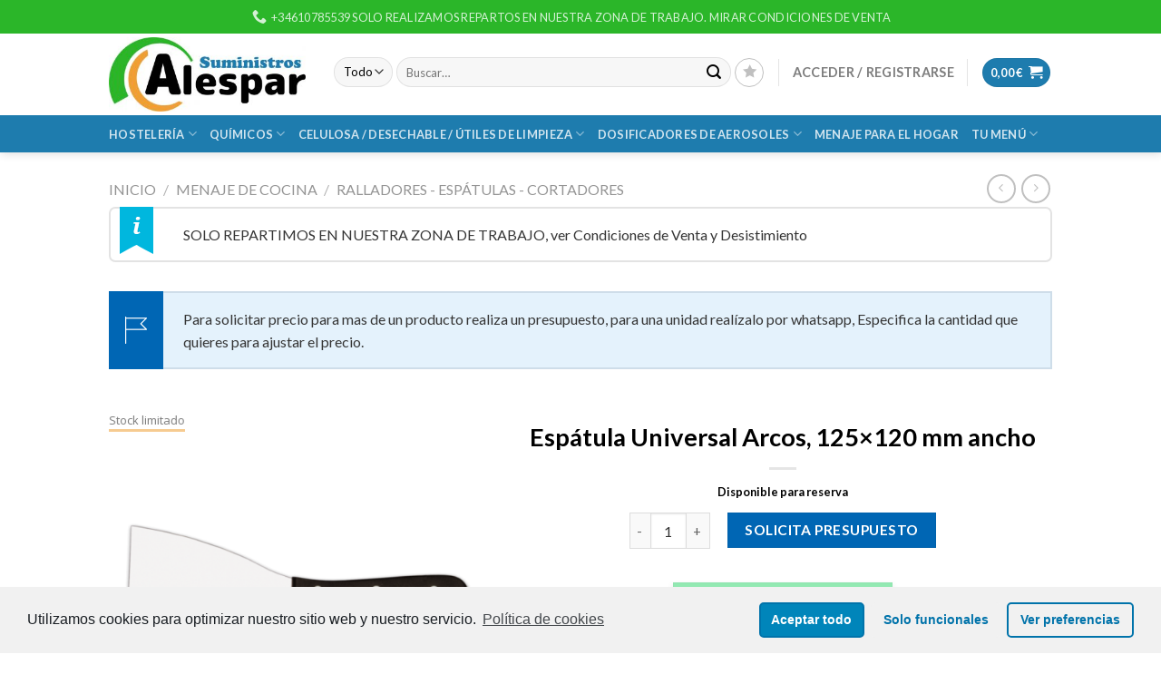

--- FILE ---
content_type: text/html; charset=UTF-8
request_url: https://alespar.com/producto/espatula-universal-arcos-125x120-mm-ancho/
body_size: 54710
content:
<!DOCTYPE html>
<!--[if IE 9 ]> <html lang="es" class="ie9 loading-site no-js"> <![endif]-->
<!--[if IE 8 ]> <html lang="es" class="ie8 loading-site no-js"> <![endif]-->
<!--[if (gte IE 9)|!(IE)]><!--><html lang="es" class="loading-site no-js"> <!--<![endif]-->
<head>
	<meta charset="UTF-8" />
	<link rel="profile" href="http://gmpg.org/xfn/11" />
	<link rel="pingback" href="https://alespar.com/xmlrpc.php" />

					<script>document.documentElement.className = document.documentElement.className + ' yes-js js_active js'</script>
			<script>(function(html){html.className = html.className.replace(/\bno-js\b/,'js')})(document.documentElement);</script>
<title>Espátula Universal Arcos, 125&#215;120 mm ancho &#8211; S.Alespar</title>
<meta name='robots' content='max-image-preview:large' />
<script>window._wca = window._wca || [];</script>
<meta name="viewport" content="width=device-width, initial-scale=1, maximum-scale=1" /><link rel='dns-prefetch' href='//stats.wp.com' />
<link rel='dns-prefetch' href='//fonts.googleapis.com' />
<link rel='dns-prefetch' href='//s.w.org' />
<link rel="alternate" type="application/rss+xml" title="S.Alespar &raquo; Feed" href="https://alespar.com/feed/" />
<link rel="alternate" type="application/rss+xml" title="S.Alespar &raquo; Feed de los comentarios" href="https://alespar.com/comments/feed/" />
		<script type="text/javascript">
			window._wpemojiSettings = {"baseUrl":"https:\/\/s.w.org\/images\/core\/emoji\/13.1.0\/72x72\/","ext":".png","svgUrl":"https:\/\/s.w.org\/images\/core\/emoji\/13.1.0\/svg\/","svgExt":".svg","source":{"concatemoji":"https:\/\/alespar.com\/wp-includes\/js\/wp-emoji-release.min.js?ver=5.8.1"}};
			!function(e,a,t){var n,r,o,i=a.createElement("canvas"),p=i.getContext&&i.getContext("2d");function s(e,t){var a=String.fromCharCode;p.clearRect(0,0,i.width,i.height),p.fillText(a.apply(this,e),0,0);e=i.toDataURL();return p.clearRect(0,0,i.width,i.height),p.fillText(a.apply(this,t),0,0),e===i.toDataURL()}function c(e){var t=a.createElement("script");t.src=e,t.defer=t.type="text/javascript",a.getElementsByTagName("head")[0].appendChild(t)}for(o=Array("flag","emoji"),t.supports={everything:!0,everythingExceptFlag:!0},r=0;r<o.length;r++)t.supports[o[r]]=function(e){if(!p||!p.fillText)return!1;switch(p.textBaseline="top",p.font="600 32px Arial",e){case"flag":return s([127987,65039,8205,9895,65039],[127987,65039,8203,9895,65039])?!1:!s([55356,56826,55356,56819],[55356,56826,8203,55356,56819])&&!s([55356,57332,56128,56423,56128,56418,56128,56421,56128,56430,56128,56423,56128,56447],[55356,57332,8203,56128,56423,8203,56128,56418,8203,56128,56421,8203,56128,56430,8203,56128,56423,8203,56128,56447]);case"emoji":return!s([10084,65039,8205,55357,56613],[10084,65039,8203,55357,56613])}return!1}(o[r]),t.supports.everything=t.supports.everything&&t.supports[o[r]],"flag"!==o[r]&&(t.supports.everythingExceptFlag=t.supports.everythingExceptFlag&&t.supports[o[r]]);t.supports.everythingExceptFlag=t.supports.everythingExceptFlag&&!t.supports.flag,t.DOMReady=!1,t.readyCallback=function(){t.DOMReady=!0},t.supports.everything||(n=function(){t.readyCallback()},a.addEventListener?(a.addEventListener("DOMContentLoaded",n,!1),e.addEventListener("load",n,!1)):(e.attachEvent("onload",n),a.attachEvent("onreadystatechange",function(){"complete"===a.readyState&&t.readyCallback()})),(n=t.source||{}).concatemoji?c(n.concatemoji):n.wpemoji&&n.twemoji&&(c(n.twemoji),c(n.wpemoji)))}(window,document,window._wpemojiSettings);
		</script>
		<style type="text/css">
img.wp-smiley,
img.emoji {
	display: inline !important;
	border: none !important;
	box-shadow: none !important;
	height: 1em !important;
	width: 1em !important;
	margin: 0 .07em !important;
	vertical-align: -0.1em !important;
	background: none !important;
	padding: 0 !important;
}
</style>
	<style id='wp-block-library-inline-css' type='text/css'>
:root{--wp-admin-theme-color:#007cba;--wp-admin-theme-color-darker-10:#006ba1;--wp-admin-theme-color-darker-20:#005a87;--wp-admin-border-width-focus:2px}@media (-webkit-min-device-pixel-ratio:2),(min-resolution:192dpi){:root{--wp-admin-border-width-focus:1.5px}}:root .has-pale-pink-background-color{background-color:#f78da7}:root .has-vivid-red-background-color{background-color:#cf2e2e}:root .has-luminous-vivid-orange-background-color{background-color:#ff6900}:root .has-luminous-vivid-amber-background-color{background-color:#fcb900}:root .has-light-green-cyan-background-color{background-color:#7bdcb5}:root .has-vivid-green-cyan-background-color{background-color:#00d084}:root .has-pale-cyan-blue-background-color{background-color:#8ed1fc}:root .has-vivid-cyan-blue-background-color{background-color:#0693e3}:root .has-vivid-purple-background-color{background-color:#9b51e0}:root .has-white-background-color{background-color:#fff}:root .has-very-light-gray-background-color{background-color:#eee}:root .has-cyan-bluish-gray-background-color{background-color:#abb8c3}:root .has-very-dark-gray-background-color{background-color:#313131}:root .has-black-background-color{background-color:#000}:root .has-pale-pink-color{color:#f78da7}:root .has-vivid-red-color{color:#cf2e2e}:root .has-luminous-vivid-orange-color{color:#ff6900}:root .has-luminous-vivid-amber-color{color:#fcb900}:root .has-light-green-cyan-color{color:#7bdcb5}:root .has-vivid-green-cyan-color{color:#00d084}:root .has-pale-cyan-blue-color{color:#8ed1fc}:root .has-vivid-cyan-blue-color{color:#0693e3}:root .has-vivid-purple-color{color:#9b51e0}:root .has-white-color{color:#fff}:root .has-very-light-gray-color{color:#eee}:root .has-cyan-bluish-gray-color{color:#abb8c3}:root .has-very-dark-gray-color{color:#313131}:root .has-black-color{color:#000}:root .has-vivid-cyan-blue-to-vivid-purple-gradient-background{background:linear-gradient(135deg,#0693e3,#9b51e0)}:root .has-vivid-green-cyan-to-vivid-cyan-blue-gradient-background{background:linear-gradient(135deg,#00d084,#0693e3)}:root .has-light-green-cyan-to-vivid-green-cyan-gradient-background{background:linear-gradient(135deg,#7adcb4,#00d082)}:root .has-luminous-vivid-amber-to-luminous-vivid-orange-gradient-background{background:linear-gradient(135deg,#fcb900,#ff6900)}:root .has-luminous-vivid-orange-to-vivid-red-gradient-background{background:linear-gradient(135deg,#ff6900,#cf2e2e)}:root .has-very-light-gray-to-cyan-bluish-gray-gradient-background{background:linear-gradient(135deg,#eee,#a9b8c3)}:root .has-cool-to-warm-spectrum-gradient-background{background:linear-gradient(135deg,#4aeadc,#9778d1 20%,#cf2aba 40%,#ee2c82 60%,#fb6962 80%,#fef84c)}:root .has-blush-light-purple-gradient-background{background:linear-gradient(135deg,#ffceec,#9896f0)}:root .has-blush-bordeaux-gradient-background{background:linear-gradient(135deg,#fecda5,#fe2d2d 50%,#6b003e)}:root .has-purple-crush-gradient-background{background:linear-gradient(135deg,#34e2e4,#4721fb 50%,#ab1dfe)}:root .has-luminous-dusk-gradient-background{background:linear-gradient(135deg,#ffcb70,#c751c0 50%,#4158d0)}:root .has-hazy-dawn-gradient-background{background:linear-gradient(135deg,#faaca8,#dad0ec)}:root .has-pale-ocean-gradient-background{background:linear-gradient(135deg,#fff5cb,#b6e3d4 50%,#33a7b5)}:root .has-electric-grass-gradient-background{background:linear-gradient(135deg,#caf880,#71ce7e)}:root .has-subdued-olive-gradient-background{background:linear-gradient(135deg,#fafae1,#67a671)}:root .has-atomic-cream-gradient-background{background:linear-gradient(135deg,#fdd79a,#004a59)}:root .has-nightshade-gradient-background{background:linear-gradient(135deg,#330968,#31cdcf)}:root .has-midnight-gradient-background{background:linear-gradient(135deg,#020381,#2874fc)}.has-small-font-size{font-size:.8125em}.has-normal-font-size,.has-regular-font-size{font-size:1em}.has-medium-font-size{font-size:1.25em}.has-large-font-size{font-size:2.25em}.has-huge-font-size,.has-larger-font-size{font-size:2.625em}.has-text-align-center{text-align:center}.has-text-align-left{text-align:left}.has-text-align-right{text-align:right}#end-resizable-editor-section{display:none}.aligncenter{clear:both}.items-justified-left{justify-content:flex-start}.items-justified-center{justify-content:center}.items-justified-right{justify-content:flex-end}.items-justified-space-between{justify-content:space-between}.screen-reader-text{border:0;clip:rect(1px,1px,1px,1px);-webkit-clip-path:inset(50%);clip-path:inset(50%);height:1px;margin:-1px;overflow:hidden;padding:0;position:absolute;width:1px;word-wrap:normal!important}.screen-reader-text:focus{background-color:#ddd;clip:auto!important;-webkit-clip-path:none;clip-path:none;color:#444;display:block;font-size:1em;height:auto;left:5px;line-height:normal;padding:15px 23px 14px;text-decoration:none;top:5px;width:auto;z-index:100000}
.has-text-align-justify{text-align:justify;}
</style>
<link rel='stylesheet' id='contact-form-7-css'  href='https://alespar.com/wp-content/plugins/contact-form-7/includes/css/styles.css?ver=5.5.1' type='text/css' media='all' />
<style id='contact-form-7-inline-css' type='text/css'>
.wpcf7 .wpcf7-recaptcha iframe {margin-bottom: 0;}.wpcf7 .wpcf7-recaptcha[data-align="center"] > div {margin: 0 auto;}.wpcf7 .wpcf7-recaptcha[data-align="right"] > div {margin: 0 0 0 auto;}
</style>
<link rel='stylesheet' id='photoswipe-css'  href='https://alespar.com/wp-content/plugins/woocommerce/assets/css/photoswipe/photoswipe.min.css?ver=5.5.4' type='text/css' media='all' />
<link rel='stylesheet' id='photoswipe-default-skin-css'  href='https://alespar.com/wp-content/plugins/woocommerce/assets/css/photoswipe/default-skin/default-skin.min.css?ver=5.5.4' type='text/css' media='all' />
<style id='woocommerce-inline-inline-css' type='text/css'>
.woocommerce form .form-row .required { visibility: visible; }
</style>
<link rel='stylesheet' id='wa_order_style-css'  href='https://alespar.com/wp-content/plugins/oneclick-whatsapp-order/assets/css/main-style.css?ver=5.8.1' type='text/css' media='all' />
<link rel='stylesheet' id='yith_wcbm_badge_style-css'  href='https://alespar.com/wp-content/plugins/yith-woocommerce-badge-management-premium/assets/css/frontend.css?ver=1.4.15' type='text/css' media='all' />
<style id='yith_wcbm_badge_style-inline-css' type='text/css'>
.yith-wcbm-badge-3175 .yith-wcbm-badge-text{-ms-transform:  scaleX(-1); -webkit-transform:  scaleX(-1); transform: scaleX(-1)}.yith-wcbm-badge-3175{ top: 0px;bottom: auto;left: 0px;right: auto; opacity: 1; }.yith-wcbm-badge-3175 .yith-wcbm-badge__wrap{ -ms-transform: rotateX(0deg) rotateY(186deg) rotateZ(0deg); -webkit-transform: rotateX(0deg) rotateY(186deg) rotateZ(0deg); transform: rotateX(0deg) rotateY(186deg) rotateZ(0deg); }			.yith-wcbm-css-badge-3175{
				color: #FFFFFF;
				font-family: "Open Sans",sans-serif;
				position:relative;
				box-sizing: border-box;
				position: absolute;

				background-color: transparent;
			}
			.yith-wcbm-css-badge-3175 div.yith-wcbm-css-s1{

			}
			.yith-wcbm-css-badge-3175 div.yith-wcbm-css-s1:before{

			}

			.yith-wcbm-css-badge-3175 div.yith-wcbm-css-s2{
				width:22px;
				height:26px;
				display: inline-block;
			}

			.yith-wcbm-css-badge-3175 div.yith-wcbm-css-text{
				background: #f23769;
				font-family: "Open Sans",sans-serif;
				font-size: 14px;
				font-weight: bold;
				line-height: 30px;
				height: 30px;
				white-space:nowrap;
				padding-right: 10px;
				padding-left: 6px;
				box-sizing: border-box;
				display: inline-block;
				position:relative;
				top:-6px;
			}

			.yith-wcbm-css-badge-3175 div.yith-wcbm-css-text:before{
				content: '';
				width:0;
				height:0;
				border-right: 22px solid #f23769;
				border-bottom: 30px solid transparent;
				position: absolute;
				top: 0;
				left:-22px;
			}

			.yith-wcbm-css-badge-3175 div.yith-wcbm-css-text:after{
				content: '';
				width:0;
				height:0;
				border-top: 6px solid #91213f;
				border-right: 5px solid transparent;
				border-left: 2px solid transparent;
				position: absolute;
				right: 1px;
				bottom: -6px;
			}
			.yith-wcbm-badge-3178 .yith-wcbm-badge-text{-ms-transform:  scaleX(-1); -webkit-transform:  scaleX(-1); transform: scaleX(-1)}.yith-wcbm-badge-3178{ top: 0px;bottom: auto;left: 0px;right: auto; opacity: 1; }.yith-wcbm-badge-3178 .yith-wcbm-badge__wrap{ -ms-transform: rotateX(0deg) rotateY(186deg) rotateZ(0deg); -webkit-transform: rotateX(0deg) rotateY(186deg) rotateZ(0deg); transform: rotateX(0deg) rotateY(186deg) rotateZ(0deg); }			.yith-wcbm-css-badge-3178{
				color: #FFFFFF;
				font-family: "Open Sans",sans-serif;
				position:relative;
				box-sizing: border-box;
				position: absolute;

				background-color: transparent;
			}
			.yith-wcbm-css-badge-3178 div.yith-wcbm-css-s1{

			}
			.yith-wcbm-css-badge-3178 div.yith-wcbm-css-s1:before{

			}

			.yith-wcbm-css-badge-3178 div.yith-wcbm-css-s2{
				width:22px;
				height:26px;
				display: inline-block;
			}

			.yith-wcbm-css-badge-3178 div.yith-wcbm-css-text{
				background: #f23769;
				font-family: "Open Sans",sans-serif;
				font-size: 14px;
				font-weight: bold;
				line-height: 30px;
				height: 30px;
				white-space:nowrap;
				padding-right: 10px;
				padding-left: 6px;
				box-sizing: border-box;
				display: inline-block;
				position:relative;
				top:-6px;
			}

			.yith-wcbm-css-badge-3178 div.yith-wcbm-css-text:before{
				content: '';
				width:0;
				height:0;
				border-right: 22px solid #f23769;
				border-bottom: 30px solid transparent;
				position: absolute;
				top: 0;
				left:-22px;
			}

			.yith-wcbm-css-badge-3178 div.yith-wcbm-css-text:after{
				content: '';
				width:0;
				height:0;
				border-top: 6px solid #91213f;
				border-right: 5px solid transparent;
				border-left: 2px solid transparent;
				position: absolute;
				right: 1px;
				bottom: -6px;
			}
			.yith-wcbm-badge-3764{ top: 0px;bottom: auto;left: auto;right: 0px; opacity: 1; }.yith-wcbm-badge-3764 .yith-wcbm-badge__wrap{ -ms-transform: rotateX(0deg) rotateY(0deg) rotateZ(0deg); -webkit-transform: rotateX(0deg) rotateY(0deg) rotateZ(0deg); transform: rotateX(0deg) rotateY(0deg) rotateZ(0deg); }			.yith-wcbm-css-badge-3764{
				color: #FFFFFF;
				font-family: "Open Sans",sans-serif;
				position:relative;
				box-sizing: border-box;
				position: absolute;
				width:auto;
				height:auto;
				background-color: transparent;
			}
			.yith-wcbm-css-badge-3764 div.yith-wcbm-css-s1{
				width:0;
				height:0;
				border-top: 6px solid #8f5e1e;
				border-right: 5px solid transparent;
				border-left: 2px solid transparent;
				position: absolute;
				right: 1px;
				top: 30px;
			}

			.yith-wcbm-css-badge-3764 div.yith-wcbm-css-s2{
				width:13px;
				height:26px;
				display: inline-block;
			}

			.yith-wcbm-css-badge-3764 div.yith-wcbm-css-text{
				background: #ef9e33;
				font-size: 14px;
				font-weight: bold;
				line-height: 30px;
				height: 30px;
				white-space:nowrap;
				padding-right: 10px;
				padding-left: 8px;
				position: relative;
				top: -6px;
				right: 0;
				display: inline-block;
			}

			.yith-wcbm-css-badge-3764 div.yith-wcbm-css-text:before{
				content: '';
				width:0;
				height:0;
				border-right: 12px solid #ef9e33;
				border-bottom: 15px solid transparent;
				position: absolute;
				top: 0;
				left:-12px;
			}

			.yith-wcbm-css-badge-3764 div.yith-wcbm-css-text:after{
				content: '';
				width:0;
				height:0;
				border-right: 12px solid #ef9e33;
				border-top: 15px solid transparent;
				position: absolute;
				top: 15px;
				left:-12px;
			}
			.yith-wcbm-badge-3168 .yith-wcbm-badge-text{-ms-transform:  scaleX(-1); -webkit-transform:  scaleX(-1); transform: scaleX(-1)}.yith-wcbm-badge-3168{ top: 0px;bottom: auto;left: 0px;right: auto; opacity: 0.55; }.yith-wcbm-badge-3168 .yith-wcbm-badge__wrap{ -ms-transform: rotateX(0deg) rotateY(186deg) rotateZ(0deg); -webkit-transform: rotateX(0deg) rotateY(186deg) rotateZ(0deg); transform: rotateX(0deg) rotateY(186deg) rotateZ(0deg); }			.yith-wcbm-css-badge-3168{
				color: #FFFFFF;
				font-family: "Open Sans",sans-serif;
				position:relative;
				box-sizing: border-box;
				position: absolute;
				background-color: transparent;
				width: 65px;
				height: 65px;
				overflow:hidden;
			}
			.yith-wcbm-css-badge-3168 div.yith-wcbm-css-s1{
				position: absolute;
				z-index: 12;
				top:0;
				left:2px;
				border-bottom: 4px solid #196d18;
				border-left: 3px solid transparent;
				width:10px;
			}

			.yith-wcbm-css-badge-3168 div.yith-wcbm-css-s2{
				position: absolute;
				z-index: 12;
				bottom:2px;
				right:0px;
				border-left: 4px solid #196d18;
				border-bottom: 3px solid transparent;
				height:10px;
			}

			.yith-wcbm-css-badge-3168 div.yith-wcbm-css-text{
				background: #2bb629;
				font-size: 10px;
				font-weight: bold;
				line-height: 22px;
				position: absolute;
				text-align: center;
				z-index: 14;
				-webkit-transform: rotate(45deg);
			   	-ms-transform: rotate(45deg);
			   	transform: rotate(45deg);
				top: 11px;
				left: -7px;
				width: 100px;
				text-align: center;
			}
			.yith-wcbm-badge-7863 .yith-wcbm-badge-text{-ms-transform:  scaleX(-1); -webkit-transform:  scaleX(-1); transform: scaleX(-1)}.yith-wcbm-badge-7863{ top: 0px;bottom: auto;left: 0px;right: auto; opacity: 0.54; }.yith-wcbm-badge-7863 .yith-wcbm-badge__wrap{ -ms-transform: rotateX(0deg) rotateY(185deg) rotateZ(0deg); -webkit-transform: rotateX(0deg) rotateY(185deg) rotateZ(0deg); transform: rotateX(0deg) rotateY(185deg) rotateZ(0deg); }			.yith-wcbm-css-badge-7863{
				color: #FFFFFF;
				font-family: "Open Sans",sans-serif;
				position:relative;
				box-sizing: border-box;
				position: absolute;
				background-color: transparent;
				width: 65px;
				height: 65px;
				overflow:hidden;
			}
			.yith-wcbm-css-badge-7863 div.yith-wcbm-css-s1{
				position: absolute;
				z-index: 12;
				top:0;
				left:2px;
				border-bottom: 4px solid #255899;
				border-left: 3px solid transparent;
				width:10px;
			}

			.yith-wcbm-css-badge-7863 div.yith-wcbm-css-s2{
				position: absolute;
				z-index: 12;
				bottom:2px;
				right:0px;
				border-left: 4px solid #255899;
				border-bottom: 3px solid transparent;
				height:10px;
			}

			.yith-wcbm-css-badge-7863 div.yith-wcbm-css-text{
				background: #3e93ff;
				font-size: 10px;
				font-weight: bold;
				line-height: 22px;
				position: absolute;
				text-align: center;
				z-index: 14;
				-webkit-transform: rotate(45deg);
			   	-ms-transform: rotate(45deg);
			   	transform: rotate(45deg);
				top: 11px;
				left: -7px;
				width: 100px;
				text-align: center;
			}
			.yith-wcbm-badge-3437 .yith-wcbm-badge-text{-ms-transform:  scaleX(-1); -webkit-transform:  scaleX(-1); transform: scaleX(-1)}.yith-wcbm-badge-3437{ top: 0px;bottom: auto;left: 0px;right: auto; opacity: 0.54; }.yith-wcbm-badge-3437 .yith-wcbm-badge__wrap{ -ms-transform: rotateX(0deg) rotateY(174deg) rotateZ(0deg); -webkit-transform: rotateX(0deg) rotateY(174deg) rotateZ(0deg); transform: rotateX(0deg) rotateY(174deg) rotateZ(0deg); }			.yith-wcbm-css-badge-3437{
				color: #000000;
				font-family: "Open Sans",sans-serif;
				position:relative;
				box-sizing: border-box;
				position: absolute;
				background-color: transparent;
				overflow: auto;
			}
			.yith-wcbm-css-badge-3437 div.yith-wcbm-css-text{
				font-size: 13px;
				font-weight: 400;
				line-height:13px;
				padding: 3px 0px;
				background: transparent;
				border-bottom:3px solid #ef9e33;
			}
			.yith-wcbm-badge-3487{ top: 0px;bottom: auto;left: auto;right: 0px; opacity: 0.89; }.yith-wcbm-badge-3487 .yith-wcbm-badge__wrap{ -ms-transform: rotateX(0deg) rotateY(0deg) rotateZ(0deg); -webkit-transform: rotateX(0deg) rotateY(0deg) rotateZ(0deg); transform: rotateX(0deg) rotateY(0deg) rotateZ(0deg); }			.yith-wcbm-css-badge-3487{
				color: #ffffff;
				font-family: "Open Sans",sans-serif;
				position:relative;
				box-sizing: border-box;
				position: absolute;

				background-color: transparent;
			}
			.yith-wcbm-css-badge-3487 div.yith-wcbm-css-s1{

			}
			.yith-wcbm-css-badge-3487 div.yith-wcbm-css-s1:before{

			}

			.yith-wcbm-css-badge-3487 div.yith-wcbm-css-s2{
				width:22px;
				height:26px;
				display: inline-block;
			}

			.yith-wcbm-css-badge-3487 div.yith-wcbm-css-text{
				background: #000000;
				font-family: "Open Sans",sans-serif;
				font-size: 14px;
				font-weight: bold;
				line-height: 30px;
				height: 30px;
				white-space:nowrap;
				padding-right: 10px;
				padding-left: 6px;
				box-sizing: border-box;
				display: inline-block;
				position:relative;
				top:-6px;
			}

			.yith-wcbm-css-badge-3487 div.yith-wcbm-css-text:before{
				content: '';
				width:0;
				height:0;
				border-right: 22px solid #000000;
				border-bottom: 30px solid transparent;
				position: absolute;
				top: 0;
				left:-22px;
			}

			.yith-wcbm-css-badge-3487 div.yith-wcbm-css-text:after{
				content: '';
				width:0;
				height:0;
				border-top: 6px solid #000000;
				border-right: 5px solid transparent;
				border-left: 2px solid transparent;
				position: absolute;
				right: 1px;
				bottom: -6px;
			}
			
</style>
<link rel='stylesheet' id='googleFontsOpenSans-css'  href='//fonts.googleapis.com/css?family=Open+Sans%3A400%2C600%2C700%2C800%2C300&#038;ver=1.0.0' type='text/css' media='all' />
<link rel='stylesheet' id='yith_ywcm-css'  href='https://alespar.com/wp-content/plugins/yith-woocommerce-cart-messages-premium/assets/css/style.css?ver=1.8.1' type='text/css' media='all' />
<style id='yith_ywcm-inline-css' type='text/css'>

.yith-cart-message-layout2{
    background-color:#e4f2fc;
    border-color:#cedde9;
    color:#353535
}
.yith-cart-message-layout2 .icon-wrapper{
    background-color: #0066b4;
}
.yith-cart-message-layout2 .icon-wrapper:before{
    background-image:url('https://alespar.com/wp-content/plugins/yith-woocommerce-cart-messages-premium/assets/images/cart-notice-2.png');
}
.yith-cart-message-layout2 .content .button, .yith-cart-message-layout2 .content .button:hover{
    background-color: #0066b4;
    color:#fff;
}
.yith-cart-message-layout2 .content .button:hover{
   background-color: #044a80;
}

.yith-cart-message-layout3{
    background-color:#fff;
    border-color:#e3e3e3;
    color:#353535
}

.yith-cart-message-layout3 .icon-wrapper:before{
    background-image:url('https://alespar.com/wp-content/plugins/yith-woocommerce-cart-messages-premium/assets/images/cart-notice-3.png');
}

.yith-cart-message-layout3 .content .button, .yith-cart-message-layout3 .content .button:hover{
    background-color: #00b7de;
    color:#fff;
}
.yith-cart-message-layout3 .content .button:hover{
   background-color: #0594b2;
}


.yith-cart-message-layout4{
    background-color:#ffffe8;
    border-color:#ffdd81;
    color:#353535
}

.yith-cart-message-layout4 .icon-wrapper:before{
    background-image:url('https://alespar.com/wp-content/plugins/yith-woocommerce-cart-messages-premium/assets/images/cart-notice-4.png');
}

.yith-cart-message-layout4 .content .button, .yith-cart-message-layout4 .content .button:hover{
    background-color: #ff7e00;
    color:#fff;
    box-shadow: 0px 2px 0px #bb5c00;
}
.yith-cart-message-layout4 .content .button:hover{
   background-color: #bb5c00;
}


.yith-cart-message-layout5{
    background-color:#5f5f5f;
    color:#fff
}

.yith-cart-message-layout5 .icon-wrapper:before{
    background-image:url('https://alespar.com/wp-content/plugins/yith-woocommerce-cart-messages-premium/assets/images/cart-notice-5.png');
}

.yith-cart-message-layout5 .content .button, .yith-cart-message-layout5 .content .button:hover{
    background-color: #f1c40f;
    color:#353535;
}

.yith-cart-message-layout5 .content .button:hover{
   background-color: #e2b70b;
}

.yith-cart-message-layout6{
    background-color:#ff7e00;
    color:#fff
}

.yith-cart-message-layout6 .icon-wrapper:before{
    background-image:url('https://alespar.com/wp-content/plugins/yith-woocommerce-cart-messages-premium/assets/images/cart-notice-6.png');
}

.yith-cart-message-layout6 .content .button, .yith-cart-message-layout6 .content .button:hover{
    background-color: #ffea34;
    color:#353535;
}

.yith-cart-message-layout6 .content .button:hover{
   background-color: #ead730;
}


</style>
<link rel='stylesheet' id='ywctm-frontend-css'  href='https://alespar.com/wp-content/plugins/yith-woocommerce-catalog-mode-premium/assets/css/frontend.min.css?ver=2.0.17' type='text/css' media='all' />
<style id='ywctm-frontend-inline-css' type='text/css'>
form.cart button.single_add_to_cart_button, .widget.woocommerce.widget_shopping_cart{display: none !important}
</style>
<link rel='stylesheet' id='yith_ywdpd_frontend-css'  href='https://alespar.com/wp-content/plugins/yith-woocommerce-dynamic-pricing-and-discounts-premium/assets/css/frontend.css?ver=2.1.9' type='text/css' media='all' />
<link rel='stylesheet' id='ywmmq-frontend-css'  href='https://alespar.com/wp-content/plugins/yith-woocommerce-minimum-maximum-quantity-premium/assets/css/frontend.min.css?ver=1.8.0' type='text/css' media='all' />
<link rel='stylesheet' id='jquery-selectBox-css'  href='https://alespar.com/wp-content/plugins/yith-woocommerce-wishlist-premium/assets/css/jquery.selectBox.css?ver=1.2.0' type='text/css' media='all' />
<link rel='stylesheet' id='ywcrbp_product_frontend_style-css'  href='https://alespar.com/wp-content/plugins/yith-woocommerce-role-based-prices-premium/assets/css/ywcrbp_product_frontend.css?ver=1.2.12' type='text/css' media='all' />
<link rel='stylesheet' id='flatsome-woocommerce-wishlist-css'  href='https://alespar.com/wp-content/themes/flatsome/inc/integrations/wc-yith-wishlist/wishlist.css?ver=3.10.2' type='text/css' media='all' />
<link rel='stylesheet' id='dashicons-css'  href='https://alespar.com/wp-includes/css/dashicons.min.css?ver=5.8.1' type='text/css' media='all' />
<style id='dashicons-inline-css' type='text/css'>
[data-font="Dashicons"]:before {font-family: 'Dashicons' !important;content: attr(data-icon) !important;speak: none !important;font-weight: normal !important;font-variant: normal !important;text-transform: none !important;line-height: 1 !important;font-style: normal !important;-webkit-font-smoothing: antialiased !important;-moz-osx-font-smoothing: grayscale !important;}
</style>
<link rel='stylesheet' id='yith-wc-quick-order-forms-style-css'  href='https://alespar.com/wp-content/plugins/yith-quick-order-forms-for-woocommerce/assets/css/yith-qof-frontend.css?ver=1.3.0.0' type='text/css' media='all' />
<link rel='stylesheet' id='stripe_styles-css'  href='https://alespar.com/wp-content/plugins/woocommerce-gateway-stripe/assets/css/stripe-styles.css?ver=5.7.2' type='text/css' media='all' />
<link rel='stylesheet' id='yith_ywraq_frontend-css'  href='https://alespar.com/wp-content/plugins/yith-woocommerce-request-a-quote-premium/assets/css/ywraq-frontend.css?ver=3.1.3' type='text/css' media='all' />
<style id='yith_ywraq_frontend-inline-css' type='text/css'>
.woocommerce .add-request-quote-button.button, .woocommerce .add-request-quote-button-addons.button{
    background-color: #0066b4!important;
    color: #fff!important;
}
.woocommerce .add-request-quote-button.button:hover,  .woocommerce .add-request-quote-button-addons.button:hover{
    background-color: #044a80!important;
    color: #fff!important;
}

#ywraq_checkout_quote.button{
	background: #0066b4;
    color: #ffffff;
    border: 1px solid #ffffff;
}

#ywraq_checkout_quote.button:hover{
	background: #044a80;
    color: #ffffff;
    border: 1px solid #ffffff;
}
.woocommerce.single-product button.single_add_to_cart_button.button {margin-right: 5px;}
	.woocommerce.single-product .product .yith-ywraq-add-to-quote { display: inline-block; line-height: normal; vertical-align: middle; }
	
</style>
<link rel='stylesheet' id='ywcdd_single_product-css'  href='https://alespar.com/wp-content/plugins/yith-woocommerce-delivery-date-premium/assets/css/yith_deliverydate_single_product.css?ver=2.3.0' type='text/css' media='all' />
<style id='ywcdd_single_product-inline-css' type='text/css'>
#ywcdd_info_shipping_date {
							        background:  #eff3f5;
							    }

							    #ywcdd_info_first_delivery_date {
							        background: rgb(195,226,243)
							    }
							    #ywcdd_info_shipping_date .ywcdd_shipping_icon{
							        background-image: url( https://alespar.com/wp-content/plugins/yith-woocommerce-delivery-date-premium/assets/images/truck.png );
							    }
							    #ywcdd_info_first_delivery_date .ywcdd_delivery_icon{
							        background-image: url(  https://alespar.com/wp-content/plugins/yith-woocommerce-delivery-date-premium/assets/images/clock.png);
							    }
</style>
<link rel='stylesheet' id='ywdpd_owl_theme-css'  href='https://alespar.com/wp-content/plugins/yith-woocommerce-dynamic-pricing-and-discounts-premium/assets/css/owl/owl.carousel.min.css?ver=2.1.9' type='text/css' media='all' />
<link rel='stylesheet' id='ywdpd_owl-css'  href='https://alespar.com/wp-content/plugins/yith-woocommerce-dynamic-pricing-and-discounts-premium/assets/css/owl/owl.carousel.min.css?ver=2.1.9' type='text/css' media='all' />
<link rel='stylesheet' id='flatsome-main-css'  href='https://alespar.com/wp-content/themes/flatsome/assets/css/flatsome.css?ver=3.14.3' type='text/css' media='all' />
<style id='flatsome-main-inline-css' type='text/css'>
@font-face {
				font-family: "fl-icons";
				font-display: block;
				src: url(https://alespar.com/wp-content/themes/flatsome/assets/css/icons/fl-icons.eot?v=3.14.3);
				src:
					url(https://alespar.com/wp-content/themes/flatsome/assets/css/icons/fl-icons.eot#iefix?v=3.14.3) format("embedded-opentype"),
					url(https://alespar.com/wp-content/themes/flatsome/assets/css/icons/fl-icons.woff2?v=3.14.3) format("woff2"),
					url(https://alespar.com/wp-content/themes/flatsome/assets/css/icons/fl-icons.ttf?v=3.14.3) format("truetype"),
					url(https://alespar.com/wp-content/themes/flatsome/assets/css/icons/fl-icons.woff?v=3.14.3) format("woff"),
					url(https://alespar.com/wp-content/themes/flatsome/assets/css/icons/fl-icons.svg?v=3.14.3#fl-icons) format("svg");
			}
</style>
<link rel='stylesheet' id='flatsome-shop-css'  href='https://alespar.com/wp-content/themes/flatsome/assets/css/flatsome-shop.css?ver=3.14.3' type='text/css' media='all' />
<link rel='stylesheet' id='wpgdprc.css-css'  href='https://alespar.com/wp-content/plugins/wp-gdpr-compliance/assets/css/front.min.css?ver=1634675592' type='text/css' media='all' />
<style id='wpgdprc.css-inline-css' type='text/css'>

            div.wpgdprc .wpgdprc-switch .wpgdprc-switch-inner:before { content: 'Yes'; }
            div.wpgdprc .wpgdprc-switch .wpgdprc-switch-inner:after { content: 'No'; }
        
</style>
<link rel='stylesheet' id='jquery-ui-css'  href='https://alespar.com/wp-content/plugins/yith-woocommerce-advanced-product-options-premium/assets/css/jquery-ui.min.css?ver=1.11.4' type='text/css' media='all' />
<link rel='stylesheet' id='yith_wapo_frontend-css'  href='https://alespar.com/wp-content/plugins/yith-woocommerce-advanced-product-options-premium/assets/css/yith-wapo.css?ver=2.0.1' type='text/css' media='all' />
<style id='yith_wapo_frontend-inline-css' type='text/css'>

				.wapo_option_tooltip .yith_wccl_tooltip > span {
					background: #222222;
					color: #ffffff;
				}
				.wapo_option_tooltip .yith_wccl_tooltip.bottom span:after {
					border-bottom-color: #222222;
				}
				.wapo_option_tooltip .yith_wccl_tooltip.top span:after {
					border-top-color: #222222;
				}
.ywapo_miss_required::before {content: 'Error: ¡Selección errónea!';}
</style>
<link rel='stylesheet' id='yith_wapo_frontend-colorpicker-css'  href='https://alespar.com/wp-content/plugins/yith-woocommerce-advanced-product-options-premium/assets/css/color-picker.min.css?ver=2.0.1' type='text/css' media='all' />
<link rel='stylesheet' id='flatsome-googlefonts-css'  href='//fonts.googleapis.com/css?family=Lato%3Aregular%2C700%2C400%2C700%7CDancing+Script%3Aregular%2C400&#038;display=swap&#038;ver=3.9' type='text/css' media='all' />
<link rel='stylesheet' id='cmplz-cookie-css'  href='https://alespar.com/wp-content/plugins/complianz-gdpr/assets/css/cookieconsent.min.css?ver=5.5.1' type='text/css' media='all' />
<link rel='stylesheet' id='jetpack_css-css'  href='https://alespar.com/wp-content/plugins/jetpack/css/jetpack.css?ver=10.2.3' type='text/css' media='all' />
<script type="text/template" id="tmpl-variation-template">
	<div class="woocommerce-variation-description">{{{ data.variation.variation_description }}}</div>
	<div class="woocommerce-variation-price">{{{ data.variation.price_html }}}</div>
	<div class="woocommerce-variation-availability">{{{ data.variation.availability_html }}}</div>
</script>
<script type="text/template" id="tmpl-unavailable-variation-template">
	<p>Lo sentimos, este producto no está disponible. Por favor elige otra combinación.</p>
</script>
<script type="text/javascript">
            window._nslDOMReady = function (callback) {
                if ( document.readyState === "complete" || document.readyState === "interactive" ) {
                    callback();
                } else {
                    document.addEventListener( "DOMContentLoaded", callback );
                }
            };
            </script><script type='text/javascript' src='https://alespar.com/wp-includes/js/jquery/jquery.min.js?ver=3.6.0' id='jquery-core-js'></script>
<script type='text/javascript' src='https://alespar.com/wp-includes/js/jquery/jquery-migrate.min.js?ver=3.3.2' id='jquery-migrate-js'></script>
<script class="cmplz-script cmplz-stats" defer type="text/plain" src='https://stats.wp.com/s-202603.js' id='woocommerce-analytics-js'></script>
<script type='text/javascript' id='woocommerce-tokenization-form-js-extra'>
/* <![CDATA[ */
var wc_tokenization_form_params = {"is_registration_required":"1","is_logged_in":""};
/* ]]> */
</script>
<script type='text/javascript' src='https://alespar.com/wp-content/plugins/woocommerce/assets/js/frontend/tokenization-form.min.js?ver=5.5.4' id='woocommerce-tokenization-form-js'></script>
<link rel="https://api.w.org/" href="https://alespar.com/wp-json/" /><link rel="alternate" type="application/json" href="https://alespar.com/wp-json/wp/v2/product/4396" /><link rel="EditURI" type="application/rsd+xml" title="RSD" href="https://alespar.com/xmlrpc.php?rsd" />
<link rel="wlwmanifest" type="application/wlwmanifest+xml" href="https://alespar.com/wp-includes/wlwmanifest.xml" /> 
<meta name="generator" content="WordPress 5.8.1" />
<meta name="generator" content="WooCommerce 5.5.4" />
<link rel="canonical" href="https://alespar.com/producto/espatula-universal-arcos-125x120-mm-ancho/" />
<link rel='shortlink' href='https://alespar.com/?p=4396' />
<link rel="alternate" type="application/json+oembed" href="https://alespar.com/wp-json/oembed/1.0/embed?url=https%3A%2F%2Falespar.com%2Fproducto%2Fespatula-universal-arcos-125x120-mm-ancho%2F" />
<link rel="alternate" type="text/xml+oembed" href="https://alespar.com/wp-json/oembed/1.0/embed?url=https%3A%2F%2Falespar.com%2Fproducto%2Fespatula-universal-arcos-125x120-mm-ancho%2F&#038;format=xml" />
	<style>
		.twitter-tweet.cmplz-blocked-content-container {
			padding: 10px 40px;
		}
	</style>
		<style>
		.cmplz-placeholder-element > blockquote.fb-xfbml-parse-ignore {
			margin: 0 20px;
		}
	</style>
		<style>
		.instagram-media.cmplz-placeholder-element > div {
			max-width: 100%;
		}
	</style>
	<style type='text/css'>img#wpstats{display:none}</style>
		        <style>
            .sale-end-in {
            color: red;
            font-size: 24px;
            font-weight: bold;
            text-align: center;
        }
        </style>
    <style>.bg{opacity: 0; transition: opacity 1s; -webkit-transition: opacity 1s;} .bg-loaded{opacity: 1;}</style><!--[if IE]><link rel="stylesheet" type="text/css" href="https://alespar.com/wp-content/themes/flatsome/assets/css/ie-fallback.css"><script src="//cdnjs.cloudflare.com/ajax/libs/html5shiv/3.6.1/html5shiv.js"></script><script>var head = document.getElementsByTagName('head')[0],style = document.createElement('style');style.type = 'text/css';style.styleSheet.cssText = ':before,:after{content:none !important';head.appendChild(style);setTimeout(function(){head.removeChild(style);}, 0);</script><script src="https://alespar.com/wp-content/themes/flatsome/assets/libs/ie-flexibility.js"></script><![endif]-->	<noscript><style>.woocommerce-product-gallery{ opacity: 1 !important; }</style></noscript>
	<link rel="icon" href="https://alespar.com/wp-content/uploads/2021/01/cropped-PSLogo_3-1-32x32.png" sizes="32x32" />
<link rel="icon" href="https://alespar.com/wp-content/uploads/2021/01/cropped-PSLogo_3-1-192x192.png" sizes="192x192" />
<link rel="apple-touch-icon" href="https://alespar.com/wp-content/uploads/2021/01/cropped-PSLogo_3-1-180x180.png" />
<meta name="msapplication-TileImage" content="https://alespar.com/wp-content/uploads/2021/01/cropped-PSLogo_3-1-270x270.png" />
<style id="custom-css" type="text/css">:root {--primary-color: #1e7cae;}.full-width .ubermenu-nav, .container, .row{max-width: 1070px}.row.row-collapse{max-width: 1040px}.row.row-small{max-width: 1062.5px}.row.row-large{max-width: 1100px}.header-main{height: 90px}#logo img{max-height: 90px}#logo{width:218px;}#logo img{padding:4px 0;}.stuck #logo img{padding:6px 0;}.header-bottom{min-height: 41px}.header-top{min-height: 37px}.transparent .header-main{height: 55px}.transparent #logo img{max-height: 55px}.has-transparent + .page-title:first-of-type,.has-transparent + #main > .page-title,.has-transparent + #main > div > .page-title,.has-transparent + #main .page-header-wrapper:first-of-type .page-title{padding-top: 135px;}.header.show-on-scroll,.stuck .header-main{height:59px!important}.stuck #logo img{max-height: 59px!important}.search-form{ width: 100%;}.header-bg-color, .header-wrapper {background-color: rgba(255,255,255,0.9)}.header-bottom {background-color: #1e7cae}.top-bar-nav > li > a{line-height: 16px }.header-main .nav > li > a{line-height: 71px }.header-wrapper:not(.stuck) .header-main .header-nav{margin-top: -5px }.stuck .header-main .nav > li > a{line-height: 25px }.header-bottom-nav > li > a{line-height: 20px }@media (max-width: 549px) {.header-main{height: 71px}#logo img{max-height: 71px}}.main-menu-overlay{background-color: #ffffff}.nav-dropdown-has-arrow.nav-dropdown-has-border li.has-dropdown:before{border-bottom-color: rgba(30,115,190,0.86);}.nav .nav-dropdown{border-color: rgba(30,115,190,0.86) }.nav-dropdown{border-radius:5px}.nav-dropdown{font-size:79%}.nav-dropdown-has-arrow li.has-dropdown:after{border-bottom-color: #ffffff;}.nav .nav-dropdown{background-color: #ffffff}.header-top{background-color:#2bb629!important;}/* Color */.accordion-title.active, .has-icon-bg .icon .icon-inner,.logo a, .primary.is-underline, .primary.is-link, .badge-outline .badge-inner, .nav-outline > li.active> a,.nav-outline >li.active > a, .cart-icon strong,[data-color='primary'], .is-outline.primary{color: #1e7cae;}/* Color !important */[data-text-color="primary"]{color: #1e7cae!important;}/* Background Color */[data-text-bg="primary"]{background-color: #1e7cae;}/* Background */.scroll-to-bullets a,.featured-title, .label-new.menu-item > a:after, .nav-pagination > li > .current,.nav-pagination > li > span:hover,.nav-pagination > li > a:hover,.has-hover:hover .badge-outline .badge-inner,button[type="submit"], .button.wc-forward:not(.checkout):not(.checkout-button), .button.submit-button, .button.primary:not(.is-outline),.featured-table .title,.is-outline:hover, .has-icon:hover .icon-label,.nav-dropdown-bold .nav-column li > a:hover, .nav-dropdown.nav-dropdown-bold > li > a:hover, .nav-dropdown-bold.dark .nav-column li > a:hover, .nav-dropdown.nav-dropdown-bold.dark > li > a:hover, .is-outline:hover, .tagcloud a:hover,.grid-tools a, input[type='submit']:not(.is-form), .box-badge:hover .box-text, input.button.alt,.nav-box > li > a:hover,.nav-box > li.active > a,.nav-pills > li.active > a ,.current-dropdown .cart-icon strong, .cart-icon:hover strong, .nav-line-bottom > li > a:before, .nav-line-grow > li > a:before, .nav-line > li > a:before,.banner, .header-top, .slider-nav-circle .flickity-prev-next-button:hover svg, .slider-nav-circle .flickity-prev-next-button:hover .arrow, .primary.is-outline:hover, .button.primary:not(.is-outline), input[type='submit'].primary, input[type='submit'].primary, input[type='reset'].button, input[type='button'].primary, .badge-inner{background-color: #1e7cae;}/* Border */.nav-vertical.nav-tabs > li.active > a,.scroll-to-bullets a.active,.nav-pagination > li > .current,.nav-pagination > li > span:hover,.nav-pagination > li > a:hover,.has-hover:hover .badge-outline .badge-inner,.accordion-title.active,.featured-table,.is-outline:hover, .tagcloud a:hover,blockquote, .has-border, .cart-icon strong:after,.cart-icon strong,.blockUI:before, .processing:before,.loading-spin, .slider-nav-circle .flickity-prev-next-button:hover svg, .slider-nav-circle .flickity-prev-next-button:hover .arrow, .primary.is-outline:hover{border-color: #1e7cae}.nav-tabs > li.active > a{border-top-color: #1e7cae}.widget_shopping_cart_content .blockUI.blockOverlay:before { border-left-color: #1e7cae }.woocommerce-checkout-review-order .blockUI.blockOverlay:before { border-left-color: #1e7cae }/* Fill */.slider .flickity-prev-next-button:hover svg,.slider .flickity-prev-next-button:hover .arrow{fill: #1e7cae;}/* Background Color */[data-icon-label]:after, .secondary.is-underline:hover,.secondary.is-outline:hover,.icon-label,.button.secondary:not(.is-outline),.button.alt:not(.is-outline), .badge-inner.on-sale, .button.checkout, .single_add_to_cart_button, .current .breadcrumb-step{ background-color:#000000; }[data-text-bg="secondary"]{background-color: #000000;}/* Color */.secondary.is-underline,.secondary.is-link, .secondary.is-outline,.stars a.active, .star-rating:before, .woocommerce-page .star-rating:before,.star-rating span:before, .color-secondary{color: #000000}/* Color !important */[data-text-color="secondary"]{color: #000000!important;}/* Border */.secondary.is-outline:hover{border-color:#000000}.success.is-underline:hover,.success.is-outline:hover,.success{background-color: #2bb629}.success-color, .success.is-link, .success.is-outline{color: #2bb629;}.success-border{border-color: #2bb629!important;}/* Color !important */[data-text-color="success"]{color: #2bb629!important;}/* Background Color */[data-text-bg="success"]{background-color: #2bb629;}body{font-family:"Lato", sans-serif}body{font-weight: 400}body{color: #000000}.nav > li > a {font-family:"Lato", sans-serif;}.mobile-sidebar-levels-2 .nav > li > ul > li > a {font-family:"Lato", sans-serif;}.nav > li > a {font-weight: 700;}.mobile-sidebar-levels-2 .nav > li > ul > li > a {font-weight: 700;}h1,h2,h3,h4,h5,h6,.heading-font, .off-canvas-center .nav-sidebar.nav-vertical > li > a{font-family: "Lato", sans-serif;}h1,h2,h3,h4,h5,h6,.heading-font,.banner h1,.banner h2{font-weight: 700;}h1,h2,h3,h4,h5,h6,.heading-font{color: #000000;}.alt-font{font-family: "Dancing Script", sans-serif;}.alt-font{font-weight: 400!important;}a{color: #1e7cae;}.current .breadcrumb-step, [data-icon-label]:after, .button#place_order,.button.checkout,.checkout-button,.single_add_to_cart_button.button{background-color: rgba(0,0,0,0.85)!important }@media screen and (min-width: 550px){.products .box-vertical .box-image{min-width: 247px!important;width: 247px!important;}}.absolute-footer, html{background-color: rgba(255,255,255,0.22)}.page-title-small + main .product-container > .row{padding-top:0;}button[name='update_cart'] { display: none; }.label-new.menu-item > a:after{content:"Nuevo";}.label-hot.menu-item > a:after{content:"Caliente";}.label-sale.menu-item > a:after{content:"Oferta";}.label-popular.menu-item > a:after{content:"Popular";}</style></head>

<body data-cmplz=1 class="product-template-default single single-product postid-4396 theme-flatsome woocommerce woocommerce-page woocommerce-no-js yith-wc-quick-order-forms show_checkout_login_reminder yith-wcbm-theme-flatsome yith-wapo-frontend full-width header-shadow box-shadow lightbox nav-dropdown-has-arrow nav-dropdown-has-shadow nav-dropdown-has-border">


<a class="skip-link screen-reader-text" href="#main">Skip to content</a>

<div id="wrapper">

	
	<header id="header" class="header ">
		<div class="header-wrapper">
			<div id="top-bar" class="header-top hide-for-sticky nav-dark flex-has-center">
    <div class="flex-row container">
      <div class="flex-col hide-for-medium flex-left">
          <ul class="nav nav-left medium-nav-center nav-small  nav-divided">
                        </ul>
      </div>

      <div class="flex-col hide-for-medium flex-center">
          <ul class="nav nav-center nav-small  nav-divided">
              <li class="header-contact-wrapper">
		<ul id="header-contact" class="nav nav-divided nav-uppercase header-contact">
		
					
			
						<li class="">
			  <a href="tel:+34610785539 solo realizamos repartos en nuestra zona de trabajo. mirar condiciones de venta" class="tooltip" title="+34610785539 solo realizamos repartos en nuestra zona de trabajo. mirar condiciones de venta">
			     <i class="icon-phone" style="font-size:16px;"></i>			      <span>+34610785539 solo realizamos repartos en nuestra zona de trabajo. mirar condiciones de venta</span>
			  </a>
			</li>
				</ul>
</li><li class="html custom html_topbar_left">
</li>          </ul>
      </div>

      <div class="flex-col hide-for-medium flex-right">
         <ul class="nav top-bar-nav nav-right nav-small  nav-divided">
                        </ul>
      </div>

            <div class="flex-col show-for-medium flex-grow">
          <ul class="nav nav-center nav-small mobile-nav  nav-divided">
              <li class="header-contact-wrapper">
		<ul id="header-contact" class="nav nav-divided nav-uppercase header-contact">
		
					
			
						<li class="">
			  <a href="tel:+34610785539 solo realizamos repartos en nuestra zona de trabajo. mirar condiciones de venta" class="tooltip" title="+34610785539 solo realizamos repartos en nuestra zona de trabajo. mirar condiciones de venta">
			     <i class="icon-phone" style="font-size:16px;"></i>			      <span>+34610785539 solo realizamos repartos en nuestra zona de trabajo. mirar condiciones de venta</span>
			  </a>
			</li>
				</ul>
</li>          </ul>
      </div>
      
    </div>
</div>
<div id="masthead" class="header-main hide-for-sticky">
      <div class="header-inner flex-row container logo-left medium-logo-center" role="navigation">

          <!-- Logo -->
          <div id="logo" class="flex-col logo">
            <!-- Header logo -->
<a href="https://alespar.com/" title="S.Alespar" rel="home">
    <img width="218" height="90" src="https://alespar.com/wp-content/uploads/2021/01/logo-alespar-P3-4-e1610833125291.jpg" class="header_logo header-logo" alt="S.Alespar"/><img  width="218" height="90" src="https://alespar.com/wp-content/uploads/2021/01/logo-alespar-P3-4-e1610833125291.jpg" class="header-logo-dark" alt="S.Alespar"/></a>
          </div>

          <!-- Mobile Left Elements -->
          <div class="flex-col show-for-medium flex-left">
            <ul class="mobile-nav nav nav-left ">
              <li class="nav-icon has-icon">
  <div class="header-button">		<a href="#" data-open="#main-menu" data-pos="center" data-bg="main-menu-overlay" data-color="" class="icon primary button round is-small" aria-label="Menú" aria-controls="main-menu" aria-expanded="false">
		
		  <i class="icon-menu" ></i>
		  <span class="menu-title uppercase hide-for-small">Menú</span>		</a>
	 </div> </li>            </ul>
          </div>

          <!-- Left Elements -->
          <div class="flex-col hide-for-medium flex-left
            flex-grow">
            <ul class="header-nav header-nav-main nav nav-left  nav-size-medium nav-uppercase" >
              <li class="header-search-form search-form html relative has-icon">
	<div class="header-search-form-wrapper">
		<div class="searchform-wrapper ux-search-box relative form-flat is-normal"><form role="search" method="get" class="searchform" action="https://alespar.com/">
	<div class="flex-row relative">
					<div class="flex-col search-form-categories">
				<select class="search_categories resize-select mb-0" name="product_cat"><option value="" selected='selected'>Todo</option><option value="bolsas-de-plastico">Bolsas de Plástico</option><option value="celulosa">Celulosa</option><option value="copas-para-hosteleria">Copas para Hostelería</option><option value="cuberterias-para-hosteleria">Cuberterías para Hostelería</option><option value="cuchilleria-profesional">Cuchillería Profesional</option><option value="dispensadores-dosificadores">Dispensadores / Dosificadores</option><option value="dosificadores-de-aerosoles">Dosificadores de Aerosoles</option><option value="menaje-comedor">Menaje comedor</option><option value="menaje-de-cocina">Menaje de Cocina</option><option value="menaje-para-el-hogar">Menaje para el hogar</option><option value="productos-en-liquidacion">Productos en Liquidación</option><option value="productos-quimicos">Productos Químicos</option><option value="sartenes-y-paelleras">Sartenes y paelleras</option><option value="un-solo-uso">Un solo uso</option><option value="utiles-de-limpieza">Útiles de Limpieza</option><option value="vajilla-de-cristal">Vajilla de cristal</option><option value="vajilla-de-porcelana">Vajilla de Porcelana</option><option value="vajilla-melamina">Vajilla Melamina</option><option value="vasos-para-hosteleria">Vasos Para Hostelería</option><option value="vestuario-y-manteleria">Vestuario y Mantelería</option></select>			</div>
						<div class="flex-col flex-grow">
			<label class="screen-reader-text" for="woocommerce-product-search-field-0">Buscar por:</label>
			<input type="search" id="woocommerce-product-search-field-0" class="search-field mb-0" placeholder="Buscar&hellip;" value="" name="s" />
			<input type="hidden" name="post_type" value="product" />
					</div>
		<div class="flex-col">
			<button type="submit" value="Buscar" class="ux-search-submit submit-button secondary button icon mb-0" aria-label="Submit">
				<i class="icon-search" ></i>			</button>
		</div>
	</div>
	<div class="live-search-results text-left z-top"></div>
</form>
</div>	</div>
</li>            </ul>
          </div>

          <!-- Right Elements -->
          <div class="flex-col hide-for-medium flex-right">
            <ul class="header-nav header-nav-main nav nav-right  nav-size-medium nav-uppercase">
              <li class="header-wishlist-icon">
  <div class="header-button">  <a href="https://alespar.com/lista-de-deseos/" class="wishlist-link icon button circle is-outline is-small">
  	          <i class="wishlist-icon icon-star"
        >
      </i>
      </a>
   </div> </li><li class="header-divider"></li><li class="account-item has-icon
    "
>

<a href="https://alespar.com/mi-cuenta/"
    class="nav-top-link nav-top-not-logged-in "
    data-open="#login-form-popup"  >
    <span>
    Acceder     / Registrarse  </span>
  
</a>



</li>
<li class="header-divider"></li><li class="cart-item has-icon">
<div class="header-button">
<a href="https://alespar.com/carrito/" title="Carrito" class="header-cart-link icon primary button circle is-small">


<span class="header-cart-title">
          <span class="cart-price"><span class="woocommerce-Price-amount amount"><bdi>0,00&nbsp;<span class="woocommerce-Price-currencySymbol">&euro;</span></bdi></span></span>
  </span>

    <i class="icon-shopping-cart"
    data-icon-label="0">
  </i>
  </a>
</div>

</li>
            </ul>
          </div>

          <!-- Mobile Right Elements -->
          <div class="flex-col show-for-medium flex-right">
            <ul class="mobile-nav nav nav-right ">
              <li class="header-wishlist-icon has-icon">
	<div class="header-button">        <a href="https://alespar.com/lista-de-deseos/" class="wishlist-link icon button circle is-outline is-small">
            <i class="wishlist-icon icon-star"
			   >
            </i>
        </a>
     </div> </li>
<li class="cart-item has-icon">

<div class="header-button">      <a href="https://alespar.com/carrito/" title="Carrito" class="header-cart-link icon primary button circle is-small">
  
    <i class="icon-shopping-cart"
    data-icon-label="0">
  </i>
  </a>
</div>
</li>
            </ul>
          </div>

      </div>
     
      </div><div id="wide-nav" class="header-bottom wide-nav hide-for-sticky nav-dark hide-for-medium">
    <div class="flex-row container">

                        <div class="flex-col hide-for-medium flex-left">
                <ul class="nav header-nav header-bottom-nav nav-left  nav-uppercase">
                    <li id="menu-item-3972" class="menu-item menu-item-type-custom menu-item-object-custom menu-item-3972 menu-item-design-full-width menu-item-has-block has-dropdown"><a href="#" class="nav-top-link">Hostelería<i class="icon-angle-down" ></i></a><div class="sub-menu nav-dropdown"><div class="row row-collapse"  id="row-1811917815">


	<div id="col-1519992366" class="col small-12 large-12"  >
				<div class="col-inner"  >
			
			

<div class="row row-large"  id="row-1603951454">


	<div id="col-494603134" class="col medium-6 small-12 large-6"  >
				<div class="col-inner"  >
			
			

<div class="row"  id="row-2001934026">


	<div id="col-218709314" class="col medium-6 small-12 large-6"  >
				<div class="col-inner"  >
			
			

	<div id="text-422745759" class="text">
		

<p><a href="https://alespar.com/product-category/hosteleria/vasos-para-hosteleria/" data-wplink-edit="true">VASOS PARA HOSTELERÍA</a></p>
		
<style>
#text-422745759 {
  text-align: left;
}
</style>
	</div>
	
	<div class="ux-menu stack stack-col justify-start ux-menu--divider-solid">
		

	<div class="ux-menu-link flex menu-item hide-for-medium">
		<a class="ux-menu-link__link flex" href="https://alespar.com/product-category/vasos-para-hosteleria/jarras-de-cristal-para-todo/"  >
			<i class="ux-menu-link__icon text-center icon-angle-right" ></i>			<span class="ux-menu-link__text">
				Jarras de cristal para todo			</span>
		</a>
	</div>
	

	<div class="ux-menu-link flex menu-item">
		<a class="ux-menu-link__link flex" href="https://alespar.com/product-category/vasos-para-hosteleria/chupito/"  >
			<i class="ux-menu-link__icon text-center icon-angle-right" ></i>			<span class="ux-menu-link__text">
				Chupito			</span>
		</a>
	</div>
	

	<div class="ux-menu-link flex menu-item">
		<a class="ux-menu-link__link flex" href="https://alespar.com/product-category/vasos-para-hosteleria/vasos-varias-bebidas/"  >
			<i class="ux-menu-link__icon text-center icon-angle-right" ></i>			<span class="ux-menu-link__text">
				Vasos varias bebidas			</span>
		</a>
	</div>
	


	</div>
	
	<div id="text-1737545984" class="text">
		

<p><a href="https://alespar.com/product-category/copas-para-hosteleria/">COPAS PARA HOSTELERÍA</a></p>
		
<style>
#text-1737545984 {
  text-align: left;
}
</style>
	</div>
	
	<div class="ux-menu stack stack-col justify-start ux-menu--divider-solid">
		

	<div class="ux-menu-link flex menu-item hide-for-medium">
		<a class="ux-menu-link__link flex" href="https://alespar.com/product-category/copas-para-hosteleria/helado/"  >
			<i class="ux-menu-link__icon text-center icon-angle-right" ></i>			<span class="ux-menu-link__text">
				Helado			</span>
		</a>
	</div>
	

	<div class="ux-menu-link flex menu-item">
		<a class="ux-menu-link__link flex" href="https://alespar.com/product-category/copas-para-hosteleria/vino/"  >
			<i class="ux-menu-link__icon text-center icon-angle-right" ></i>			<span class="ux-menu-link__text">
				Vino			</span>
		</a>
	</div>
	

	<div class="ux-menu-link flex menu-item">
		<a class="ux-menu-link__link flex" href="https://alespar.com/product-category/copas-para-hosteleria/champan-cava/"  >
			<i class="ux-menu-link__icon text-center icon-angle-right" ></i>			<span class="ux-menu-link__text">
				Champán / Cava			</span>
		</a>
	</div>
	

	<div class="ux-menu-link flex menu-item">
		<a class="ux-menu-link__link flex" href="https://alespar.com/product-category/copas-para-hosteleria/copas-y-vasos-para-cerveza/"  >
			<i class="ux-menu-link__icon text-center icon-angle-right" ></i>			<span class="ux-menu-link__text">
				Copas y vasos para cerveza			</span>
		</a>
	</div>
	

	<div class="ux-menu-link flex menu-item">
		<a class="ux-menu-link__link flex" href="https://alespar.com/product-category/copas-para-hosteleria/coctel-combinados-licor/"  >
			<i class="ux-menu-link__icon text-center icon-angle-right" ></i>			<span class="ux-menu-link__text">
				Cóctel / Combinados / licor			</span>
		</a>
	</div>
	


	</div>
	
	<div id="text-1633536997" class="text">
		

<p><a href="https://alespar.com/product-category/vajilla-de-porcelana/">VAJILLAS DE PORSELANA</a></p>
		
<style>
#text-1633536997 {
  text-align: left;
}
</style>
	</div>
	
	<div class="ux-menu stack stack-col justify-start ux-menu--divider-solid">
		

	<div class="ux-menu-link flex menu-item">
		<a class="ux-menu-link__link flex" href="https://alespar.com/product-category/vajilla-de-porcelana/"  >
			<i class="ux-menu-link__icon text-center icon-angle-right" ></i>			<span class="ux-menu-link__text">
				Todas las series de vajillas			</span>
		</a>
	</div>
	


	</div>
	
	<div id="text-2304911750" class="text">
		

<p><a href="https://alespar.com/product-category/vajilla-de-cristal/">VAJILLA DE CRISTAL</a></p>
		
<style>
#text-2304911750 {
  text-align: left;
}
</style>
	</div>
	
	<div class="ux-menu stack stack-col justify-start ux-menu--divider-solid">
		

	<div class="ux-menu-link flex menu-item">
		<a class="ux-menu-link__link flex" href="https://alespar.com/product-category/hosteleria/menaje-de-cristal/"  >
			<i class="ux-menu-link__icon text-center icon-angle-right" ></i>			<span class="ux-menu-link__text">
				Todas las series de Vajilla de Cristal			</span>
		</a>
	</div>
	


	</div>
	

		</div>
					</div>

	

	<div id="col-345192219" class="col medium-6 small-12 large-6"  >
				<div class="col-inner"  >
			
			

	<div id="text-415950826" class="text">
		

<p><a href="https://alespar.com/product-category/vajilla-melamina/">VAJILLA MELAMINA</a></p>
		
<style>
#text-415950826 {
  text-align: left;
}
</style>
	</div>
	
	<div class="ux-menu stack stack-col justify-start ux-menu--divider-solid">
		

	<div class="ux-menu-link flex menu-item hide-for-medium">
		<a class="ux-menu-link__link flex" href="https://alespar.com/product-category/vajilla-melamina/"  >
			<i class="ux-menu-link__icon text-center icon-angle-right" ></i>			<span class="ux-menu-link__text">
				Todo melamina			</span>
		</a>
	</div>
	


	</div>
	
	<div id="text-512430222" class="text">
		

<p><span style="color: #1e7cae;"><a style="color: #1e7cae;" href="https://alespar.com/product-category/cuberterias-para-hosteleria/">CUBERTERIA PARA HOSTELERÍA</a></span></p>
		
<style>
#text-512430222 {
  text-align: left;
}
</style>
	</div>
	
	<div class="ux-menu stack stack-col justify-start ux-menu--divider-solid">
		

	<div class="ux-menu-link flex menu-item hide-for-medium">
		<a class="ux-menu-link__link flex" href="https://alespar.com/product-category/cuberterias-para-hosteleria/juegos-de-cuberteria/"  >
			<i class="ux-menu-link__icon text-center icon-angle-right" ></i>			<span class="ux-menu-link__text">
				Juegos de Cubertería			</span>
		</a>
	</div>
	

	<div class="ux-menu-link flex menu-item">
		<a class="ux-menu-link__link flex" href="https://alespar.com/product-category/cuberterias-para-hosteleria/chuleteros/"  >
			<i class="ux-menu-link__icon text-center icon-angle-right" ></i>			<span class="ux-menu-link__text">
				Chuleteros			</span>
		</a>
	</div>
	


	</div>
	
	<div id="text-3017273677" class="text">
		

<p><a href="https://alespar.com/product-category/vestuario-y-manteleria/"><span style="color: #1e7cae;">VESTUARIO COCINA / LIMPIEZA</span></a></p>
		
<style>
#text-3017273677 {
  text-align: left;
}
</style>
	</div>
	
	<div class="ux-menu stack stack-col justify-start ux-menu--divider-solid">
		

	<div class="ux-menu-link flex menu-item hide-for-medium">
		<a class="ux-menu-link__link flex" href="https://alespar.com/product-category/vestuario-y-manteleria/"  >
			<i class="ux-menu-link__icon text-center icon-angle-right" ></i>			<span class="ux-menu-link__text">
				Vestuario y Mantelería			</span>
		</a>
	</div>
	


	</div>
	
	<div id="text-1650681668" class="text">
		

<a href="https://alespar.com/product-category/menaje-de-cocina/">MENAJE DE COCINA</a>
		
<style>
#text-1650681668 {
  text-align: left;
}
</style>
	</div>
	
	<div class="ux-menu stack stack-col justify-start ux-menu--divider-solid">
		

	<div class="ux-menu-link flex menu-item hide-for-medium">
		<a class="ux-menu-link__link flex" href="https://alespar.com/product-category/cuchilleria-profesional/"  >
			<i class="ux-menu-link__icon text-center icon-angle-right" ></i>			<span class="ux-menu-link__text">
				Cuchillería Profesional			</span>
		</a>
	</div>
	

	<div class="ux-menu-link flex menu-item">
		<a class="ux-menu-link__link flex" href="https://alespar.com/product-category/menaje-de-cocina/hermeticos-recipientes-y-gn/"  >
			<i class="ux-menu-link__icon text-center icon-angle-right" ></i>			<span class="ux-menu-link__text">
				Herméticos / Recipientes y G/N			</span>
		</a>
	</div>
	

	<div class="ux-menu-link flex menu-item">
		<a class="ux-menu-link__link flex" href="https://alespar.com/product-category/menaje-de-cocina/baterias-de-cocina/"  >
			<i class="ux-menu-link__icon text-center icon-angle-right" ></i>			<span class="ux-menu-link__text">
				Baterías de cocina			</span>
		</a>
	</div>
	

	<div class="ux-menu-link flex menu-item">
		<a class="ux-menu-link__link flex" href="https://alespar.com/product-category/menaje-de-cocina/cacerolas-y-planchas-fundicion/"  >
			<i class="ux-menu-link__icon text-center icon-angle-right" ></i>			<span class="ux-menu-link__text">
				Cacerolas y Planchas de Fundición			</span>
		</a>
	</div>
	


	</div>
	

		</div>
					</div>

	

</div>

		</div>
					</div>

	

	<div id="col-1483543463" class="col medium-6 small-12 large-6"  >
				<div class="col-inner"  >
			
			

<div class="row"  id="row-806856253">


	<div id="col-1280085984" class="col medium-6 small-12 large-6"  >
				<div class="col-inner"  >
			
			

	<div class="ux-menu stack stack-col justify-start ux-menu--divider-solid">
		

	<div class="ux-menu-link flex menu-item">
		<a class="ux-menu-link__link flex" href="https://alespar.com/product-category/sartenes-y-paelleras/"  >
			<i class="ux-menu-link__icon text-center icon-angle-right" ></i>			<span class="ux-menu-link__text">
				Sartenes y Paelleras			</span>
		</a>
	</div>
	

	<div class="ux-menu-link flex menu-item hide-for-medium">
		<a class="ux-menu-link__link flex" href="https://alespar.com/product-category/menaje-de-cocina/bandejas-rustideras-y-accesorios/"  >
			<i class="ux-menu-link__icon text-center icon-angle-right" ></i>			<span class="ux-menu-link__text">
				Bandejas, Rustideras y Accesorios			</span>
		</a>
	</div>
	

	<div class="ux-menu-link flex menu-item">
		<a class="ux-menu-link__link flex" href="https://alespar.com/product-category/menaje-de-cocina/cazos-espumaderas-y-accesorios-cocina/"  >
			<i class="ux-menu-link__icon text-center icon-angle-right" ></i>			<span class="ux-menu-link__text">
				Cazos, Espumaderas y Accesorios cocina			</span>
		</a>
	</div>
	

	<div class="ux-menu-link flex menu-item">
		<a class="ux-menu-link__link flex" href="https://alespar.com/product-category/menaje-de-cocina/pinzas-tenazas-abrelatas-cocina/"  >
			<i class="ux-menu-link__icon text-center icon-angle-right" ></i>			<span class="ux-menu-link__text">
				Pinzas / Tenazas / Abrelatas Cocina			</span>
		</a>
	</div>
	

	<div class="ux-menu-link flex menu-item">
		<a class="ux-menu-link__link flex" href="https://alespar.com/product-category/menaje-de-cocina/coladores-escurrideras-bols/"  >
			<i class="ux-menu-link__icon text-center icon-angle-right" ></i>			<span class="ux-menu-link__text">
				Coladores / Escurrideras / Bols / ...			</span>
		</a>
	</div>
	

	<div class="ux-menu-link flex menu-item">
		<a class="ux-menu-link__link flex" href="https://alespar.com/product-category/menaje-de-cocina/ralladores-espatulas-cortadores/"  >
			<i class="ux-menu-link__icon text-center icon-angle-right" ></i>			<span class="ux-menu-link__text">
				Ralladores - Espátulas - Cortadores			</span>
		</a>
	</div>
	

	<div class="ux-menu-link flex menu-item">
		<a class="ux-menu-link__link flex" href="https://alespar.com/product-category/menaje-de-cocina/aceiteras-biberones-y-complementos/"  >
			<i class="ux-menu-link__icon text-center icon-angle-right" ></i>			<span class="ux-menu-link__text">
				Aceiteras / Biberones y Complementos			</span>
		</a>
	</div>
	

	<div class="ux-menu-link flex menu-item">
		<a class="ux-menu-link__link flex" href="https://alespar.com/product-category/menaje-de-cocina/tablas-y-polietilenos/"  >
			<i class="ux-menu-link__icon text-center icon-angle-right" ></i>			<span class="ux-menu-link__text">
				Tablas y Polietilenos			</span>
		</a>
	</div>
	

	<div class="ux-menu-link flex menu-item">
		<a class="ux-menu-link__link flex" href="https://alespar.com/product-category/menaje-de-cocina/postres-expositores-preparado/"  >
			<i class="ux-menu-link__icon text-center icon-angle-right" ></i>			<span class="ux-menu-link__text">
				Postres / Expositores / Preparado			</span>
		</a>
	</div>
	


	</div>
	

		</div>
					</div>

	

	<div id="col-76212529" class="col medium-6 small-12 large-6"  >
				<div class="col-inner"  >
			
			

	<div class="ux-menu stack stack-col justify-start ux-menu--divider-solid">
		

	<div class="ux-menu-link flex menu-item">
		<a class="ux-menu-link__link flex" href="https://alespar.com/product-category/menaje-de-cocina/barro-gres-madera/"  >
			<i class="ux-menu-link__icon text-center icon-angle-right" ></i>			<span class="ux-menu-link__text">
				Barro / Gres / Madera			</span>
		</a>
	</div>
	

	<div class="ux-menu-link flex menu-item">
		<a class="ux-menu-link__link flex" href="https://alespar.com/product-category/menaje-de-cocina/articulos-varios-en-cocina/"  >
			<i class="ux-menu-link__icon text-center icon-angle-right" ></i>			<span class="ux-menu-link__text">
				Artículos Varios en cocina			</span>
		</a>
	</div>
	


	</div>
	
	<div id="text-3557951242" class="text">
		

<a href="https://alespar.com/product-category/menaje-comedor/">MENAJE DE COMEDOR</a>
		
<style>
#text-3557951242 {
  text-align: left;
}
</style>
	</div>
	
	<div class="ux-menu stack stack-col justify-start ux-menu--divider-solid">
		

	<div class="ux-menu-link flex menu-item hide-for-medium">
		<a class="ux-menu-link__link flex" href="https://alespar.com/product-category/menaje-comedor/bandejas-y-ceniceros-inox/"  >
			<i class="ux-menu-link__icon text-center icon-angle-right" ></i>			<span class="ux-menu-link__text">
				Bandejas y ceniceros inox			</span>
		</a>
	</div>
	

	<div class="ux-menu-link flex menu-item">
		<a class="ux-menu-link__link flex" href="https://alespar.com/product-category/menaje-comedor/jarras-termos-y-teteras/"  >
			<i class="ux-menu-link__icon text-center icon-angle-right" ></i>			<span class="ux-menu-link__text">
				Jarras, Termos y Teteras			</span>
		</a>
	</div>
	

	<div class="ux-menu-link flex menu-item">
		<a class="ux-menu-link__link flex" href="https://alespar.com/product-category/menaje-comedor/vinagreras-saleros-y-molinillos/"  >
			<i class="ux-menu-link__icon text-center icon-angle-right" ></i>			<span class="ux-menu-link__text">
				Vinagreras / Saleros y Molinillos			</span>
		</a>
	</div>
	

	<div class="ux-menu-link flex menu-item">
		<a class="ux-menu-link__link flex" href="https://alespar.com/product-category/menaje-comedor/cubiteras-cocteleria-bar-y-vinos/"  >
			<i class="ux-menu-link__icon text-center icon-angle-right" ></i>			<span class="ux-menu-link__text">
				Cubiteras / Coctelería Bar y Vinos			</span>
		</a>
	</div>
	

	<div class="ux-menu-link flex menu-item">
		<a class="ux-menu-link__link flex" href="https://alespar.com/product-category/menaje-comedor/tazas-de-porcelana-y-cristal/"  >
			<i class="ux-menu-link__icon text-center icon-angle-right" ></i>			<span class="ux-menu-link__text">
				Tazas de porcelana y cristal			</span>
		</a>
	</div>
	

	<div class="ux-menu-link flex menu-item">
		<a class="ux-menu-link__link flex" href="https://alespar.com/product-category/menaje-comedor/todo-para-tapas/"  >
			<i class="ux-menu-link__icon text-center icon-angle-right" ></i>			<span class="ux-menu-link__text">
				Todo para Tapas			</span>
		</a>
	</div>
	

	<div class="ux-menu-link flex menu-item">
		<a class="ux-menu-link__link flex" href="https://alespar.com/product-category/menaje-comedor/articulos-varios-comedor/"  >
			<i class="ux-menu-link__icon text-center icon-angle-right" ></i>			<span class="ux-menu-link__text">
				Artículos varios de comedor			</span>
		</a>
	</div>
	


	</div>
	

		</div>
					</div>

	

</div>

		</div>
					</div>

	

</div>

		</div>
				
<style>
#col-1519992366 > .col-inner {
  padding: 60px 0px 0px 0px;
}
</style>
	</div>

	

</div></div></li>
<li id="menu-item-4009" class="menu-item menu-item-type-custom menu-item-object-custom menu-item-4009 menu-item-design-full-width menu-item-has-block has-dropdown"><a href="https://alespar.com/product-category/productos-quimicos/" class="nav-top-link">Químicos<i class="icon-angle-down" ></i></a><div class="sub-menu nav-dropdown"><div class="row row-collapse"  id="row-1754050769">


	<div id="col-1651951645" class="col small-12 large-12"  >
				<div class="col-inner"  >
			
			

<div class="row row-large"  id="row-554522385">


	<div id="col-410470298" class="col medium-6 small-12 large-6"  >
				<div class="col-inner"  >
			
			

<div class="row"  id="row-1766696905">


	<div id="col-82533256" class="col medium-6 small-12 large-6"  >
				<div class="col-inner"  >
			
			

	<div id="text-1759220992" class="text">
		

<p><a href="https://alespar.com/product-category/productos-quimicos/lavavajillas-manual/">LAVAVAJILLAS MANUAL</a></p>
		
<style>
#text-1759220992 {
  text-align: left;
}
</style>
	</div>
	
	<div class="ux-menu stack stack-col justify-start ux-menu--divider-solid">
		

	<div class="ux-menu-link flex menu-item hide-for-medium">
		<a class="ux-menu-link__link flex" href="https://alespar.com/product-category/productos-quimicos/lavavajillas-manual/detergentes-lavavajillas-manual/"  >
			<i class="ux-menu-link__icon text-center icon-angle-right" ></i>			<span class="ux-menu-link__text">
				Detergente Lavavajillas Manual			</span>
		</a>
	</div>
	

	<div class="ux-menu-link flex menu-item">
		<a class="ux-menu-link__link flex" href="https://alespar.com/product-category/productos-quimicos/lavavajillas-manual/detergentes-ecolabel/"  >
			<i class="ux-menu-link__icon text-center icon-angle-right" ></i>			<span class="ux-menu-link__text">
				Detergente Ecolabel			</span>
		</a>
	</div>
	

	<div class="ux-menu-link flex menu-item">
		<a class="ux-menu-link__link flex" href="https://alespar.com/product-category/productos-quimicos/lavavajillas-manual/detergentes-consentrados/"  >
			<i class="ux-menu-link__icon text-center icon-angle-right" ></i>			<span class="ux-menu-link__text">
				Detergentes Concentrados			</span>
		</a>
	</div>
	


	</div>
	
	<div id="text-3373813838" class="text">
		

<p><a href="https://alespar.com/product-category/productos-quimicos/lavavajillas-automaticas-profesionales/">LAVAVAJILLAS AUTOMÁTICAS PROFECIONALES</a></p>
		
<style>
#text-3373813838 {
  text-align: left;
}
</style>
	</div>
	
	<div class="ux-menu stack stack-col justify-start ux-menu--divider-solid">
		

	<div class="ux-menu-link flex menu-item hide-for-medium">
		<a class="ux-menu-link__link flex" href="https://alespar.com/product-category/productos-quimicos/lavavajillas-automaticas-profesionales/detergentes-solidos-con-abrillantador/"  >
			<i class="ux-menu-link__icon text-center icon-angle-right" ></i>			<span class="ux-menu-link__text">
				Detergentes sólidos con abrillantador			</span>
		</a>
	</div>
	

	<div class="ux-menu-link flex menu-item">
		<a class="ux-menu-link__link flex" href="https://alespar.com/product-category/productos-quimicos/lavavajillas-automaticas-profesionales/abrillantadores/"  >
			<i class="ux-menu-link__icon text-center icon-angle-right" ></i>			<span class="ux-menu-link__text">
				Abrillantadores			</span>
		</a>
	</div>
	

	<div class="ux-menu-link flex menu-item">
		<a class="ux-menu-link__link flex" href="https://alespar.com/product-category/productos-quimicos/lavavajillas-automaticas-profesionales/detergentes-liquidos/"  >
			<i class="ux-menu-link__icon text-center icon-angle-right" ></i>			<span class="ux-menu-link__text">
				Detergentes Liquidos			</span>
		</a>
	</div>
	

	<div class="ux-menu-link flex menu-item">
		<a class="ux-menu-link__link flex" href="https://alespar.com/product-category/productos-quimicos/lavavajillas-automaticas-profesionales/detergentes-solidos/"  >
			<i class="ux-menu-link__icon text-center icon-angle-right" ></i>			<span class="ux-menu-link__text">
				Detergentes Sólidos			</span>
		</a>
	</div>
	


	</div>
	
	<div id="text-295689591" class="text">
		

<p><a href="https://alespar.com/product-category/productos-quimicos/desengrasantes/">DESENGRASANTES</a></p>
		
<style>
#text-295689591 {
  text-align: left;
}
</style>
	</div>
	
	<div class="ux-menu stack stack-col justify-start ux-menu--divider-solid">
		

	<div class="ux-menu-link flex menu-item">
		<a class="ux-menu-link__link flex" href="https://alespar.com/product-category/productos-quimicos/desengrasantes/desengrasantes-multiusos/"  >
			<i class="ux-menu-link__icon text-center icon-angle-right" ></i>			<span class="ux-menu-link__text">
				Desengrasantes Multiusos			</span>
		</a>
	</div>
	

	<div class="ux-menu-link flex menu-item">
		<a class="ux-menu-link__link flex" href="https://alespar.com/product-category/productos-quimicos/desengrasantes/desengrasantes-desinfectantes/"  >
			<i class="ux-menu-link__icon text-center icon-angle-right" ></i>			<span class="ux-menu-link__text">
				Desengrasantes Desinfectantes			</span>
		</a>
	</div>
	

	<div class="ux-menu-link flex menu-item">
		<a class="ux-menu-link__link flex" href="https://alespar.com/product-category/productos-quimicos/desengrasantes/desengrasantes-concentrados/"  >
			<i class="ux-menu-link__icon text-center icon-angle-right" ></i>			<span class="ux-menu-link__text">
				Desengrasantes Concentrados			</span>
		</a>
	</div>
	


	</div>
	

		</div>
					</div>

	

	<div id="col-829016846" class="col medium-6 small-12 large-6"  >
				<div class="col-inner"  >
			
			

	<div class="ux-menu stack stack-col justify-start ux-menu--divider-solid">
		

	<div class="ux-menu-link flex menu-item hide-for-medium">
		<a class="ux-menu-link__link flex" href="https://alespar.com/product-category/productos-quimicos/desengrasantes/desengrasantes-cocina/"  >
			<i class="ux-menu-link__icon text-center icon-angle-right" ></i>			<span class="ux-menu-link__text">
				Desengrasantes Cocina			</span>
		</a>
	</div>
	


	</div>
	
	<div id="text-3223029412" class="text">
		

<p><a href="https://alespar.com/product-category/productos-quimicos/desincrustantes-productos-quimicos/">DESINCRUSTANTES</a></p>
		
<style>
#text-3223029412 {
  text-align: left;
}
</style>
	</div>
	
	<div class="ux-menu stack stack-col justify-start ux-menu--divider-solid">
		

	<div class="ux-menu-link flex menu-item hide-for-medium">
		<a class="ux-menu-link__link flex" href="https://alespar.com/product-category/productos-quimicos/desincrustantes-productos-quimicos/limpiadores-bano-general/"  >
			<i class="ux-menu-link__icon text-center icon-angle-right" ></i>			<span class="ux-menu-link__text">
				Limpiadores Baño general			</span>
		</a>
	</div>
	

	<div class="ux-menu-link flex menu-item">
		<a class="ux-menu-link__link flex" href="https://alespar.com/product-category/productos-quimicos/desincrustantes-productos-quimicos/desincrustantes-cal-inodoros/"  >
			<i class="ux-menu-link__icon text-center icon-angle-right" ></i>			<span class="ux-menu-link__text">
				Desincrustantes Cal / Inodoros			</span>
		</a>
	</div>
	

	<div class="ux-menu-link flex menu-item">
		<a class="ux-menu-link__link flex" href="https://alespar.com/product-category/productos-quimicos/desincrustantes-productos-quimicos/desincrustantes-concentrados/"  >
			<i class="ux-menu-link__icon text-center icon-angle-right" ></i>			<span class="ux-menu-link__text">
				Desincrustantes Concentrados			</span>
		</a>
	</div>
	


	</div>
	
	<div id="text-2674873796" class="text">
		

<p><a href="https://alespar.com/product-category/productos-quimicos/superficies/">SUPERFICIES</a></p>
		
<style>
#text-2674873796 {
  text-align: left;
}
</style>
	</div>
	
	<div class="ux-menu stack stack-col justify-start ux-menu--divider-solid">
		

	<div class="ux-menu-link flex menu-item hide-for-medium">
		<a class="ux-menu-link__link flex" href="https://alespar.com/product-category/productos-quimicos/superficies/abrillantadores-suelos/"  >
			<i class="ux-menu-link__icon text-center icon-angle-right" ></i>			<span class="ux-menu-link__text">
				Abrillantadores de Suelos			</span>
		</a>
	</div>
	

	<div class="ux-menu-link flex menu-item hide-for-medium">
		<a class="ux-menu-link__link flex" href="https://alespar.com/product-category/productos-quimicos/superficies/limpiacristales/"  >
			<i class="ux-menu-link__icon text-center icon-angle-right" ></i>			<span class="ux-menu-link__text">
				Limpiacristales			</span>
		</a>
	</div>
	

	<div class="ux-menu-link flex menu-item">
		<a class="ux-menu-link__link flex" href="https://alespar.com/product-category/productos-quimicos/superficies/limpiadores-amoniacales/"  >
			<i class="ux-menu-link__icon text-center icon-angle-right" ></i>			<span class="ux-menu-link__text">
				Limpiadores Amoniacales			</span>
		</a>
	</div>
	

	<div class="ux-menu-link flex menu-item">
		<a class="ux-menu-link__link flex" href="https://alespar.com/product-category/productos-quimicos/superficies/limpiadores-bioalcoholes/"  >
			<i class="ux-menu-link__icon text-center icon-angle-right" ></i>			<span class="ux-menu-link__text">
				Limpiadores Bioalcoholes			</span>
		</a>
	</div>
	

	<div class="ux-menu-link flex menu-item">
		<a class="ux-menu-link__link flex" href="https://alespar.com/product-category/productos-quimicos/superficies/limpiadores-clorados/"  >
			<i class="ux-menu-link__icon text-center icon-angle-right" ></i>			<span class="ux-menu-link__text">
				Limpiadores Clorados			</span>
		</a>
	</div>
	

	<div class="ux-menu-link flex menu-item">
		<a class="ux-menu-link__link flex" href="https://alespar.com/product-category/productos-quimicos/superficies/limpiadores-especiales/"  >
			<i class="ux-menu-link__icon text-center icon-angle-right" ></i>			<span class="ux-menu-link__text">
				Limpiadores Especiales			</span>
		</a>
	</div>
	

	<div class="ux-menu-link flex menu-item">
		<a class="ux-menu-link__link flex" href="https://alespar.com/product-category/productos-quimicos/superficies/limpiadores-generales/"  >
			<i class="ux-menu-link__icon text-center icon-angle-right" ></i>			<span class="ux-menu-link__text">
				Limpiadores Generales			</span>
		</a>
	</div>
	


	</div>
	

		</div>
					</div>

	

</div>

		</div>
					</div>

	

	<div id="col-576005100" class="col medium-6 small-12 large-6"  >
				<div class="col-inner"  >
			
			

<div class="row"  id="row-499226596">


	<div id="col-124551871" class="col medium-6 small-12 large-6"  >
				<div class="col-inner"  >
			
			

	<div class="ux-menu stack stack-col justify-start ux-menu--divider-solid">
		

	<div class="ux-menu-link flex menu-item">
		<a class="ux-menu-link__link flex" href="https://alespar.com/product-category/productos-quimicos/superficies/limpiadores-madera/"  >
			<i class="ux-menu-link__icon text-center icon-angle-right" ></i>			<span class="ux-menu-link__text">
				Limpiadores Madera			</span>
		</a>
	</div>
	

	<div class="ux-menu-link flex menu-item">
		<a class="ux-menu-link__link flex" href="https://alespar.com/product-category/productos-quimicos/superficies/limpiadores-suelos/"  >
			<i class="ux-menu-link__icon text-center icon-angle-right" ></i>			<span class="ux-menu-link__text">
				Limpiadores Suelos			</span>
		</a>
	</div>
	

	<div class="ux-menu-link flex menu-item">
		<a class="ux-menu-link__link flex" href="https://alespar.com/product-category/productos-quimicos/superficies/multiuso-y-abrillantador-de-superficies/"  >
			<i class="ux-menu-link__icon text-center icon-angle-right" ></i>			<span class="ux-menu-link__text">
				Multiuso y Abrillantador de superficies			</span>
		</a>
	</div>
	


	</div>
	
	<div id="text-1007445639" class="text">
		

<p><a href="https://alespar.com/product-category/productos-quimicos/ambientadores/">AMBIENTADORES</a></p>
		
<style>
#text-1007445639 {
  text-align: left;
}
</style>
	</div>
	
	<div class="ux-menu stack stack-col justify-start ux-menu--divider-solid">
		

	<div class="ux-menu-link flex menu-item">
		<a class="ux-menu-link__link flex" href="https://alespar.com/product-category/productos-quimicos/ambientadores/concentrados/"  >
			<i class="ux-menu-link__icon text-center icon-angle-right" ></i>			<span class="ux-menu-link__text">
				Concentrados			</span>
		</a>
	</div>
	

	<div class="ux-menu-link flex menu-item">
		<a class="ux-menu-link__link flex" href="https://alespar.com/product-category/productos-quimicos/ambientadores/persistentes/"  >
			<i class="ux-menu-link__icon text-center icon-angle-right" ></i>			<span class="ux-menu-link__text">
				Persistentes			</span>
		</a>
	</div>
	

	<div class="ux-menu-link flex menu-item">
		<a class="ux-menu-link__link flex" href="https://alespar.com/product-category/productos-quimicos/ambientadores/textil/"  >
			<i class="ux-menu-link__icon text-center icon-angle-right" ></i>			<span class="ux-menu-link__text">
				Textil			</span>
		</a>
	</div>
	

	<div class="ux-menu-link flex menu-item hide-for-medium">
		<a class="ux-menu-link__link flex" href="https://alespar.com/product-category/productos-quimicos/ambientadores/eliminadores-de-olores/"  >
			<i class="ux-menu-link__icon text-center icon-angle-right" ></i>			<span class="ux-menu-link__text">
				Eliminadores de Olores			</span>
		</a>
	</div>
	


	</div>
	
	<div id="text-4256757672" class="text">
		

<p><a href="https://alespar.com/product-category/productos-quimicos/quimicos-varios/">QUIMICOS VARIOS</a></p>
		
<style>
#text-4256757672 {
  text-align: left;
}
</style>
	</div>
	
	<div class="ux-menu stack stack-col justify-start ux-menu--divider-solid">
		

	<div class="ux-menu-link flex menu-item">
		<a class="ux-menu-link__link flex" href="https://alespar.com/product-category/productos-quimicos/quimicos-varios/accesorios/"  >
			<i class="ux-menu-link__icon text-center icon-angle-right" ></i>			<span class="ux-menu-link__text">
				Accesorios			</span>
		</a>
	</div>
	

	<div class="ux-menu-link flex menu-item">
		<a class="ux-menu-link__link flex" href="https://alespar.com/product-category/productos-quimicos/quimicos-varios/construccion-antigraffitis/"  >
			<i class="ux-menu-link__icon text-center icon-angle-right" ></i>			<span class="ux-menu-link__text">
				Construcción / Antigraffitis			</span>
		</a>
	</div>
	

	<div class="ux-menu-link flex menu-item">
		<a class="ux-menu-link__link flex" href="https://alespar.com/product-category/productos-quimicos/quimicos-varios/desinfectantes-de-ambito-clinico/"  >
			<i class="ux-menu-link__icon text-center icon-angle-right" ></i>			<span class="ux-menu-link__text">
				Desinfectantes de ámbito clínico			</span>
		</a>
	</div>
	

	<div class="ux-menu-link flex menu-item">
		<a class="ux-menu-link__link flex" href="https://alespar.com/product-category/productos-quimicos/quimicos-varios/insecticidas/"  >
			<i class="ux-menu-link__icon text-center icon-angle-right" ></i>			<span class="ux-menu-link__text">
				Insecticidas			</span>
		</a>
	</div>
	


	</div>
	

		</div>
					</div>

	

	<div id="col-106154800" class="col medium-6 small-12 large-6"  >
				<div class="col-inner"  >
			
			

	<div class="ux-menu stack stack-col justify-start ux-menu--divider-solid">
		

	<div class="ux-menu-link flex menu-item">
		<a class="ux-menu-link__link flex" href="https://alespar.com/product-category/productos-quimicos/quimicos-varios/viricidas-desinfectantes-superficies-tipo-de-producto/"  >
			<i class="ux-menu-link__icon text-center icon-angle-right" ></i>			<span class="ux-menu-link__text">
				Viricidas / Desinfectantes de superficies			</span>
		</a>
	</div>
	

	<div class="ux-menu-link flex menu-item">
		<a class="ux-menu-link__link flex" href="https://alespar.com/product-category/productos-quimicos/quimicos-varios/lejia-alimentaria/"  >
			<i class="ux-menu-link__icon text-center icon-angle-right" ></i>			<span class="ux-menu-link__text">
				Lejía Alimentaria			</span>
		</a>
	</div>
	

	<div class="ux-menu-link flex menu-item">
		<a class="ux-menu-link__link flex" href="https://alespar.com/product-category/productos-quimicos/quimicos-varios/lejia-blanca/"  >
			<i class="ux-menu-link__icon text-center icon-angle-right" ></i>			<span class="ux-menu-link__text">
				Lejía Blanca			</span>
		</a>
	</div>
	

	<div class="ux-menu-link flex menu-item">
		<a class="ux-menu-link__link flex" href="https://alespar.com/product-category/productos-quimicos/quimicos-varios/desinfeccion-limpieza-w-c/"  >
			<i class="ux-menu-link__icon text-center icon-angle-right" ></i>			<span class="ux-menu-link__text">
				Desinfección / Limpieza W.C			</span>
		</a>
	</div>
	

	<div class="ux-menu-link flex menu-item">
		<a class="ux-menu-link__link flex" href="https://alespar.com/product-category/productos-quimicos/quimicos-varios/higiene-personal/"  >
			<i class="ux-menu-link__icon text-center icon-angle-right" ></i>			<span class="ux-menu-link__text">
				Higiene Personal			</span>
		</a>
	</div>
	


	</div>
	

		</div>
					</div>

	

</div>

		</div>
					</div>

	

</div>

		</div>
				
<style>
#col-1651951645 > .col-inner {
  padding: 60px 0px 0px 0px;
}
</style>
	</div>

	

</div></div></li>
<li id="menu-item-4016" class="menu-item menu-item-type-custom menu-item-object-custom menu-item-4016 menu-item-design-full-width menu-item-has-block has-dropdown"><a href="https://alespar.com/product-category/celulosa/" class="nav-top-link">Celulosa / Desechable / Útiles de Limpieza<i class="icon-angle-down" ></i></a><div class="sub-menu nav-dropdown"><div class="row row-collapse"  id="row-1925198407">


	<div id="col-1223035838" class="col small-12 large-12"  >
				<div class="col-inner"  >
			
			

<div class="row row-large"  id="row-1472506894">


	<div id="col-1603841104" class="col medium-6 small-12 large-6"  >
				<div class="col-inner"  >
			
			

<div class="row"  id="row-128314310">


	<div id="col-1506450932" class="col medium-6 small-12 large-6"  >
				<div class="col-inner"  >
			
			

	<div id="text-548311081" class="text">
		

<p><a href="https://alespar.com/product-category/celulosa/">CELULOSA</a></p>
		
<style>
#text-548311081 {
  text-align: left;
}
</style>
	</div>
	
	<div class="ux-menu stack stack-col justify-start ux-menu--divider-solid">
		

	<div class="ux-menu-link flex menu-item hide-for-medium">
		<a class="ux-menu-link__link flex" href="https://alespar.com/product-category/celulosa/higienico-industrial/"  >
			<i class="ux-menu-link__icon text-center icon-angle-right" ></i>			<span class="ux-menu-link__text">
				Higiénico Industrial			</span>
		</a>
	</div>
	

	<div class="ux-menu-link flex menu-item">
		<a class="ux-menu-link__link flex" href="https://alespar.com/product-category/celulosa/higienico-domestico/"  >
			<i class="ux-menu-link__icon text-center icon-angle-right" ></i>			<span class="ux-menu-link__text">
				Higiénico Domestico			</span>
		</a>
	</div>
	

	<div class="ux-menu-link flex menu-item">
		<a class="ux-menu-link__link flex" href="https://alespar.com/product-category/celulosa/rollo-cocina/"  >
			<i class="ux-menu-link__icon text-center icon-angle-right" ></i>			<span class="ux-menu-link__text">
				Rollos de Cocina			</span>
		</a>
	</div>
	


	</div>
	
	<div class="ux-menu stack stack-col justify-start ux-menu--divider-solid">
		

	<div class="ux-menu-link flex menu-item hide-for-medium">
		<a class="ux-menu-link__link flex" href="https://alespar.com/product-category/celulosa/bobina-secamanos/"  >
			<i class="ux-menu-link__icon text-center icon-angle-right" ></i>			<span class="ux-menu-link__text">
				Bobina Secamanos			</span>
		</a>
	</div>
	

	<div class="ux-menu-link flex menu-item">
		<a class="ux-menu-link__link flex" href="https://alespar.com/product-category/celulosa/bobina-industrial/"  >
			<i class="ux-menu-link__icon text-center icon-angle-right" ></i>			<span class="ux-menu-link__text">
				Bobina Industrial			</span>
		</a>
	</div>
	

	<div class="ux-menu-link flex menu-item">
		<a class="ux-menu-link__link flex" href="https://alespar.com/product-category/celulosa/servilletas/"  >
			<i class="ux-menu-link__icon text-center icon-angle-right" ></i>			<span class="ux-menu-link__text">
				Servilletas			</span>
		</a>
	</div>
	

	<div class="ux-menu-link flex menu-item">
		<a class="ux-menu-link__link flex" href="https://alespar.com/product-category/celulosa/manteles/"  >
			<i class="ux-menu-link__icon text-center icon-angle-right" ></i>			<span class="ux-menu-link__text">
				Manteles			</span>
		</a>
	</div>
	


	</div>
	
	<div class="ux-menu stack stack-col justify-start ux-menu--divider-solid">
		

	<div class="ux-menu-link flex menu-item">
		<a class="ux-menu-link__link flex" href="https://alespar.com/product-category/celulosa/toallas-de-manos/"  >
			<i class="ux-menu-link__icon text-center icon-angle-right" ></i>			<span class="ux-menu-link__text">
				Toallas de Manos			</span>
		</a>
	</div>
	


	</div>
	
	<div id="text-2718480234" class="text">
		

<p><a href="https://alespar.com/product-category/dispensadores-dosificadores/">DISPENSADORES / DOSIFICADORES</a></p>
		
<style>
#text-2718480234 {
  text-align: left;
}
</style>
	</div>
	
	<div class="ux-menu stack stack-col justify-start ux-menu--divider-solid">
		

	<div class="ux-menu-link flex menu-item hide-for-medium">
		<a class="ux-menu-link__link flex" href="https://alespar.com/product-category/dispensadores-dosificadores/barras-de-sujecion-w-c/"  >
			<i class="ux-menu-link__icon text-center icon-angle-right" ></i>			<span class="ux-menu-link__text">
				Barras de Sujeción W.C			</span>
		</a>
	</div>
	

	<div class="ux-menu-link flex menu-item hide-for-medium">
		<a class="ux-menu-link__link flex" href="https://alespar.com/product-category/dispensadores-dosificadores/servilleteros/"  >
			<i class="ux-menu-link__icon text-center icon-angle-right" ></i>			<span class="ux-menu-link__text">
				Servilleteros			</span>
		</a>
	</div>
	

	<div class="ux-menu-link flex menu-item">
		<a class="ux-menu-link__link flex" href="https://alespar.com/product-category/dispensadores-dosificadores/dispensadores-celulosa/"  >
			<i class="ux-menu-link__icon text-center icon-angle-right" ></i>			<span class="ux-menu-link__text">
				Dispensadores Celulosa			</span>
		</a>
	</div>
	


	</div>
	

		</div>
					</div>

	

	<div id="col-1099966475" class="col medium-6 small-12 large-6"  >
				<div class="col-inner"  >
			
			

	<div class="ux-menu stack stack-col justify-start ux-menu--divider-solid">
		

	<div class="ux-menu-link flex menu-item">
		<a class="ux-menu-link__link flex" href="https://alespar.com/product-category/dispensadores-dosificadores/dispensadores-bobinas-secamanos/"  >
			<i class="ux-menu-link__icon text-center icon-angle-right" ></i>			<span class="ux-menu-link__text">
				Dispensadores Bobinas Secamanos			</span>
		</a>
	</div>
	

	<div class="ux-menu-link flex menu-item hide-for-medium">
		<a class="ux-menu-link__link flex" href="https://alespar.com/product-category/dispensadores-dosificadores/porta-bobinas-industrial/"  >
			<i class="ux-menu-link__icon text-center icon-angle-right" ></i>			<span class="ux-menu-link__text">
				Porta Bobinas Industrial			</span>
		</a>
	</div>
	

	<div class="ux-menu-link flex menu-item hide-for-medium">
		<a class="ux-menu-link__link flex" href="https://alespar.com/product-category/dispensadores-dosificadores/toalleros/"  >
			<i class="ux-menu-link__icon text-center icon-angle-right" ></i>			<span class="ux-menu-link__text">
				Toalleros			</span>
		</a>
	</div>
	

	<div class="ux-menu-link flex menu-item">
		<a class="ux-menu-link__link flex" href="https://alespar.com/product-category/dispensadores-dosificadores/dosificador-gel-espuma/"  >
			<i class="ux-menu-link__icon text-center icon-angle-right" ></i>			<span class="ux-menu-link__text">
				Dosificador Gel / Espuma			</span>
		</a>
	</div>
	

	<div class="ux-menu-link flex menu-item">
		<a class="ux-menu-link__link flex" href="https://alespar.com/product-category/dispensadores-dosificadores/carga-dosificador-gel-espuma/"  >
			<i class="ux-menu-link__icon text-center icon-angle-right" ></i>			<span class="ux-menu-link__text">
				Carga Dosificador Gel / Espuma			</span>
		</a>
	</div>
	

	<div class="ux-menu-link flex menu-item">
		<a class="ux-menu-link__link flex" href="https://alespar.com/product-category/dispensadores-dosificadores/secadores-electricos/"  >
			<i class="ux-menu-link__icon text-center icon-angle-right" ></i>			<span class="ux-menu-link__text">
				Secadores Eléctricos			</span>
		</a>
	</div>
	

	<div class="ux-menu-link flex menu-item">
		<a class="ux-menu-link__link flex" href="https://alespar.com/product-category/dispensadores-dosificadores/parrilla-mata-insectos/"  >
			<i class="ux-menu-link__icon text-center icon-angle-right" ></i>			<span class="ux-menu-link__text">
				Parrilla Mata Insectos			</span>
		</a>
	</div>
	

	<div class="ux-menu-link flex menu-item">
		<a class="ux-menu-link__link flex" href="https://alespar.com/product-category/dispensadores-dosificadores/porta-bobinas-alimentacion/"  >
			<i class="ux-menu-link__icon text-center icon-angle-right" ></i>			<span class="ux-menu-link__text">
				Porta Bobinas Alimentación			</span>
		</a>
	</div>
	


	</div>
	
	<div id="text-2037851295" class="text">
		

<p><a href="https://alespar.com/product-category/un-solo-uso/">UN SOLO USO</a></p>
		
<style>
#text-2037851295 {
  text-align: left;
}
</style>
	</div>
	
	<div class="ux-menu stack stack-col justify-start ux-menu--divider-solid">
		

	<div class="ux-menu-link flex menu-item hide-for-medium">
		<a class="ux-menu-link__link flex" href="https://alespar.com/product-category/un-solo-uso/bolsas-de-papel-posavasos/"  >
			<i class="ux-menu-link__icon text-center icon-angle-right" ></i>			<span class="ux-menu-link__text">
				Bolsas de Papel / posavasos			</span>
		</a>
	</div>
	

	<div class="ux-menu-link flex menu-item">
		<a class="ux-menu-link__link flex" href="https://alespar.com/product-category/un-solo-uso/blocks-camarero-rollos-de-tickest/"  >
			<i class="ux-menu-link__icon text-center icon-angle-right" ></i>			<span class="ux-menu-link__text">
				Block Camarero / Rollos de Tickest			</span>
		</a>
	</div>
	

	<div class="ux-menu-link flex menu-item">
		<a class="ux-menu-link__link flex" href="https://alespar.com/product-category/un-solo-uso/cajas-de-pizza-papel-horno-anti-grasa/"  >
			<i class="ux-menu-link__icon text-center icon-angle-right" ></i>			<span class="ux-menu-link__text">
				Cajas de Pizza / Papel horno - Anti grasa			</span>
		</a>
	</div>
	


	</div>
	

		</div>
					</div>

	

</div>

		</div>
					</div>

	

	<div id="col-960295128" class="col medium-6 small-12 large-6"  >
				<div class="col-inner"  >
			
			

<div class="row"  id="row-185143005">


	<div id="col-1140806837" class="col medium-6 small-12 large-6"  >
				<div class="col-inner"  >
			
			

	<div class="ux-menu stack stack-col justify-start ux-menu--divider-solid">
		

	<div class="ux-menu-link flex menu-item hide-for-medium">
		<a class="ux-menu-link__link flex" href="https://alespar.com/product-category/un-solo-uso/mascarillas-higienicas-y-kn95-ffp2-3/"  >
			<i class="ux-menu-link__icon text-center icon-angle-right" ></i>			<span class="ux-menu-link__text">
				Mascarilla Higiénica,  KN95-FFP2-3			</span>
		</a>
	</div>
	

	<div class="ux-menu-link flex menu-item">
		<a class="ux-menu-link__link flex" href="https://alespar.com/product-category/un-solo-uso/envases-aluminio-plastico/"  >
			<i class="ux-menu-link__icon text-center icon-angle-right" ></i>			<span class="ux-menu-link__text">
				Envases, Aluminio / Plástico			</span>
		</a>
	</div>
	

	<div class="ux-menu-link flex menu-item hidden">
		<a class="ux-menu-link__link flex" href="https://alespar.com/product-category/un-solo-uso/envases-de-aluminio-tapas/"  >
			<i class="ux-menu-link__icon text-center icon-angle-right" ></i>			<span class="ux-menu-link__text">
				Envases de Aluminio / Tapas			</span>
		</a>
	</div>
	


	</div>
	
	<div class="ux-menu stack stack-col justify-start ux-menu--divider-solid">
		

	<div class="ux-menu-link flex menu-item hide-for-medium">
		<a class="ux-menu-link__link flex" href="https://alespar.com/product-category/un-solo-uso/serie-gold-plast-catering-bambu/"  >
			<i class="ux-menu-link__icon text-center icon-angle-right" ></i>			<span class="ux-menu-link__text">
				Serie Gold Plast, Catering / bambú			</span>
		</a>
	</div>
	

	<div class="ux-menu-link flex menu-item">
		<a class="ux-menu-link__link flex" href="https://alespar.com/product-category/un-solo-uso/envases-de-carton-papel-cana-de-azucar/"  >
			<i class="ux-menu-link__icon text-center icon-angle-right" ></i>			<span class="ux-menu-link__text">
				Envases de cartón, papel / caña de azúcar			</span>
		</a>
	</div>
	

	<div class="ux-menu-link flex menu-item">
		<a class="ux-menu-link__link flex" href="https://alespar.com/product-category/un-solo-uso/platos-vasos-cucharas-etc-plastico/"  >
			<i class="ux-menu-link__icon text-center icon-angle-right" ></i>			<span class="ux-menu-link__text">
				Platos / Vasos / Cucharas etc,.. plástico			</span>
		</a>
	</div>
	

	<div class="ux-menu-link flex menu-item">
		<a class="ux-menu-link__link flex" href="https://alespar.com/product-category/un-solo-uso/rollo-fil-y-aluminio/"  >
			<i class="ux-menu-link__icon text-center icon-angle-right" ></i>			<span class="ux-menu-link__text">
				Rollo Fil y Aluminio			</span>
		</a>
	</div>
	


	</div>
	
	<div class="ux-menu stack stack-col justify-start ux-menu--divider-solid">
		

	<div class="ux-menu-link flex menu-item">
		<a class="ux-menu-link__link flex" href="https://alespar.com/product-category/un-solo-uso/toallitas/"  >
			<i class="ux-menu-link__icon text-center icon-angle-right" ></i>			<span class="ux-menu-link__text">
				Toallitas			</span>
		</a>
	</div>
	

	<div class="ux-menu-link flex menu-item">
		<a class="ux-menu-link__link flex" href="https://alespar.com/product-category/un-solo-uso/sorbetes-palillos-decorados/"  >
			<i class="ux-menu-link__icon text-center icon-angle-right" ></i>			<span class="ux-menu-link__text">
				Sorbetes / Palillos / Decorados			</span>
		</a>
	</div>
	


	</div>
	
	<div id="text-2917872590" class="text">
		

<p><a href="https://alespar.com/product-category/bolsas-de-plastico/">BOLSAS DE PLÁSTICO</a></p>
		
<style>
#text-2917872590 {
  text-align: left;
}
</style>
	</div>
	
	<div class="ux-menu stack stack-col justify-start ux-menu--divider-solid">
		

	<div class="ux-menu-link flex menu-item">
		<a class="ux-menu-link__link flex" href="https://alespar.com/product-category/bolsas-de-plastico/bolsas-de-basura/"  >
			<i class="ux-menu-link__icon text-center icon-angle-right" ></i>			<span class="ux-menu-link__text">
				Bolsas de Basura			</span>
		</a>
	</div>
	

	<div class="ux-menu-link flex menu-item">
		<a class="ux-menu-link__link flex" href="https://alespar.com/product-category/bolsas-de-plastico/bolsas-de-mercado/"  >
			<i class="ux-menu-link__icon text-center icon-angle-right" ></i>			<span class="ux-menu-link__text">
				Bolsas de Mercado			</span>
		</a>
	</div>
	


	</div>
	

		</div>
					</div>

	

	<div id="col-1062975255" class="col medium-6 small-12 large-6"  >
				<div class="col-inner"  >
			
			

	<div class="ux-menu stack stack-col justify-start ux-menu--divider-solid">
		

	<div class="ux-menu-link flex menu-item hide-for-medium">
		<a class="ux-menu-link__link flex" href="https://alespar.com/product-category/bolsas-de-plastico/bolsas-de-vacio/"  >
			<i class="ux-menu-link__icon text-center icon-angle-right" ></i>			<span class="ux-menu-link__text">
				Bolsas de Vacío			</span>
		</a>
	</div>
	

	<div class="ux-menu-link flex menu-item">
		<a class="ux-menu-link__link flex" href="https://alespar.com/product-category/bolsas-de-plastico/bolsas-con-asa/"  >
			<i class="ux-menu-link__icon text-center icon-angle-right" ></i>			<span class="ux-menu-link__text">
				Bolsas Con Asa			</span>
		</a>
	</div>
	


	</div>
	
	<div id="text-1611576237" class="text">
		

<p><a href="https://alespar.com/product-category/utiles-de-limpieza/">UTILES DE LIMPIEZA</a></p>
		
<style>
#text-1611576237 {
  text-align: left;
}
</style>
	</div>
	
	<div class="ux-menu stack stack-col justify-start ux-menu--divider-solid">
		

	<div class="ux-menu-link flex menu-item">
		<a class="ux-menu-link__link flex" href="https://alespar.com/product-category/utiles-de-limpieza/mangos-palos/"  >
			<i class="ux-menu-link__icon text-center icon-angle-right" ></i>			<span class="ux-menu-link__text">
				Mangos / Palos			</span>
		</a>
	</div>
	

	<div class="ux-menu-link flex menu-item hide-for-medium">
		<a class="ux-menu-link__link flex" href="https://alespar.com/product-category/utiles-de-limpieza/rollos-de-bayeta-pano/"  >
			<i class="ux-menu-link__icon text-center icon-angle-right" ></i>			<span class="ux-menu-link__text">
				Rollos de bayeta / Paño			</span>
		</a>
	</div>
	

	<div class="ux-menu-link flex menu-item hide-for-medium">
		<a class="ux-menu-link__link flex" href="https://alespar.com/product-category/utiles-de-limpieza/bayetas-panos/"  >
			<i class="ux-menu-link__icon text-center icon-angle-right" ></i>			<span class="ux-menu-link__text">
				Bayetas / Paños			</span>
		</a>
	</div>
	

	<div class="ux-menu-link flex menu-item">
		<a class="ux-menu-link__link flex" href="https://alespar.com/product-category/utiles-de-limpieza/abrasivos/"  >
			<i class="ux-menu-link__icon text-center icon-angle-right" ></i>			<span class="ux-menu-link__text">
				Abrasivos			</span>
		</a>
	</div>
	

	<div class="ux-menu-link flex menu-item">
		<a class="ux-menu-link__link flex" href="https://alespar.com/product-category/utiles-de-limpieza/cepillos/"  >
			<i class="ux-menu-link__icon text-center icon-angle-right" ></i>			<span class="ux-menu-link__text">
				Cepillos			</span>
		</a>
	</div>
	

	<div class="ux-menu-link flex menu-item">
		<a class="ux-menu-link__link flex" href="https://alespar.com/product-category/utiles-de-limpieza/cubos-cubo-de-basura/"  >
			<i class="ux-menu-link__icon text-center icon-angle-right" ></i>			<span class="ux-menu-link__text">
				Cubos / Cubo de Basura			</span>
		</a>
	</div>
	

	<div class="ux-menu-link flex menu-item">
		<a class="ux-menu-link__link flex" href="https://alespar.com/product-category/utiles-de-limpieza/guantes/"  >
			<i class="ux-menu-link__icon text-center icon-angle-right" ></i>			<span class="ux-menu-link__text">
				Guantes			</span>
		</a>
	</div>
	

	<div class="ux-menu-link flex menu-item">
		<a class="ux-menu-link__link flex" href="https://alespar.com/product-category/utiles-de-limpieza/fregonas/"  >
			<i class="ux-menu-link__icon text-center icon-angle-right" ></i>			<span class="ux-menu-link__text">
				Fregonas			</span>
		</a>
	</div>
	

	<div class="ux-menu-link flex menu-item">
		<a class="ux-menu-link__link flex" href="https://alespar.com/product-category/utiles-de-limpieza/accesorios-utiles/"  >
			<i class="ux-menu-link__icon text-center icon-angle-right" ></i>			<span class="ux-menu-link__text">
				Accesorios			</span>
		</a>
	</div>
	


	</div>
	

		</div>
					</div>

	

</div>

		</div>
					</div>

	

</div>

		</div>
				
<style>
#col-1223035838 > .col-inner {
  padding: 60px 0px 0px 0px;
}
</style>
	</div>

	

</div></div></li>
<li id="menu-item-4030" class="menu-item menu-item-type-taxonomy menu-item-object-product_cat menu-item-has-children menu-item-4030 menu-item-design-default has-dropdown"><a href="https://alespar.com/product-category/dosificadores-de-aerosoles/" class="nav-top-link">Dosificadores de Aerosoles<i class="icon-angle-down" ></i></a>
<ul class="sub-menu nav-dropdown nav-dropdown-bold">
	<li id="menu-item-4031" class="menu-item menu-item-type-taxonomy menu-item-object-product_cat menu-item-4031"><a href="https://alespar.com/product-category/dosificadores-de-aerosoles/dosificadores/">Dosificadores</a></li>
	<li id="menu-item-4032" class="menu-item menu-item-type-taxonomy menu-item-object-product_cat menu-item-4032"><a href="https://alespar.com/product-category/dosificadores-de-aerosoles/fragancias/">Fragancias</a></li>
	<li id="menu-item-4033" class="menu-item menu-item-type-taxonomy menu-item-object-product_cat menu-item-4033"><a href="https://alespar.com/product-category/dosificadores-de-aerosoles/w-c/">W.C</a></li>
</ul>
</li>
<li id="menu-item-13212" class="menu-item menu-item-type-custom menu-item-object-custom menu-item-13212 menu-item-design-default"><a href="https://alespar.com/product-category/menaje-para-el-hogar/" class="nav-top-link">Menaje para el Hogar</a></li>
<li id="menu-item-4028" class="menu-item menu-item-type-custom menu-item-object-custom menu-item-has-children menu-item-4028 menu-item-design-default has-dropdown"><a href="#" class="nav-top-link">Tu Menú<i class="icon-angle-down" ></i></a>
<ul class="sub-menu nav-dropdown nav-dropdown-bold">
	<li id="menu-item-4022" class="menu-item menu-item-type-post_type menu-item-object-page menu-item-4022"><a href="https://alespar.com/productos-habituales-que-compras/">Compras Habituales</a></li>
	<li id="menu-item-13511" class="menu-item menu-item-type-post_type menu-item-object-page menu-item-13511"><a href="https://alespar.com/compra-rapida/">Compra Rápida</a></li>
	<li id="menu-item-11366" class="menu-item menu-item-type-post_type menu-item-object-page menu-item-11366"><a href="https://alespar.com/request-quote/">Enviar tu Presupuesto</a></li>
	<li id="menu-item-4170" class="menu-item menu-item-type-taxonomy menu-item-object-product_cat menu-item-4170"><a href="https://alespar.com/product-category/productos-en-liquidacion/">Productos en Liquidación</a></li>
	<li id="menu-item-4024" class="menu-item menu-item-type-post_type menu-item-object-page menu-item-4024"><a href="https://alespar.com/contacto/">Contacto</a></li>
</ul>
</li>
                </ul>
            </div>
            
            
                        <div class="flex-col hide-for-medium flex-right flex-grow">
              <ul class="nav header-nav header-bottom-nav nav-right  nav-uppercase">
                                 </ul>
            </div>
            
            
    </div>
</div>

<div class="header-bg-container fill"><div class="header-bg-image fill"></div><div class="header-bg-color fill"></div></div>		</div>
	</header>

	<div class="page-title shop-page-title product-page-title">
	<div class="page-title-inner flex-row medium-flex-wrap container">
	  <div class="flex-col flex-grow medium-text-center">
	  		<div class="is-medium">
	<nav class="woocommerce-breadcrumb breadcrumbs uppercase"><a href="https://alespar.com">Inicio</a> <span class="divider">&#47;</span> <a href="https://alespar.com/product-category/menaje-de-cocina/">Menaje de Cocina</a> <span class="divider">&#47;</span> <a href="https://alespar.com/product-category/menaje-de-cocina/ralladores-espatulas-cortadores/">Ralladores - Espátulas - Cortadores</a></nav></div>
	  </div>
	  
	   <div class="flex-col medium-text-center">
		   	<ul class="next-prev-thumbs is-small ">         <li class="prod-dropdown has-dropdown">
               <a href="https://alespar.com/producto/espatula-universal-arcos-125x90-mm-ancho/"  rel="next" class="button icon is-outline circle">
                  <i class="icon-angle-left" ></i>              </a>
              <div class="nav-dropdown">
                <a title="Espátula Universal Arcos, 125 x 90 mm ancho" href="https://alespar.com/producto/espatula-universal-arcos-125x90-mm-ancho/">
                <div class='container-image-and-badge  '><img width="100" height="100" src="https://alespar.com/wp-content/uploads/2021/02/arcosespatulaplancharef286400-100x100.png" class="attachment-woocommerce_gallery_thumbnail size-woocommerce_gallery_thumbnail wp-post-image" alt="" loading="lazy" srcset="https://alespar.com/wp-content/uploads/2021/02/arcosespatulaplancharef286400-100x100.png 100w, https://alespar.com/wp-content/uploads/2021/02/arcosespatulaplancharef286400-300x300.png 300w, https://alespar.com/wp-content/uploads/2021/02/arcosespatulaplancharef286400-150x150.png 150w, https://alespar.com/wp-content/uploads/2021/02/arcosespatulaplancharef286400-247x247.png 247w, https://alespar.com/wp-content/uploads/2021/02/arcosespatulaplancharef286400-510x510.png 510w, https://alespar.com/wp-content/uploads/2021/02/arcosespatulaplancharef286400.png 600w" sizes="(max-width: 100px) 100vw, 100px" />		<div class="yith-wcbm-badge yith-wcbm-badge-3437 yith-wcbm-badge--on-product-4398 yith-wcbm-badge--anchor-point-top-left yith-wcbm-badge-css yith-wcbm-css-badge-3437"  data-position='{&quot;top&quot;:0,&quot;bottom&quot;:&quot;auto&quot;,&quot;left&quot;:0,&quot;right&quot;:&quot;auto&quot;}'>
			<div class='yith-wcbm-badge__wrap'>
				<div class="yith-wcbm-css-s1"></div>
				<div class="yith-wcbm-css-s2"></div>
				<div class="yith-wcbm-css-text">
					<div class="yith-wcbm-badge-text">Stock limitado</div>
				</div>
			</div><!--yith-wcbm-badge__wrap-->
		</div>
		

</div><!--container-image-and-badge--></a>
              </div>
          </li>
               <li class="prod-dropdown has-dropdown">
               <a href="https://alespar.com/producto/pela-patatas-inox-suprem/" rel="next" class="button icon is-outline circle">
                  <i class="icon-angle-right" ></i>              </a>
              <div class="nav-dropdown">
                  <a title="Pela patatas inox Suprem" href="https://alespar.com/producto/pela-patatas-inox-suprem/">
                  <div class='container-image-and-badge  '><img width="100" height="100" src="https://alespar.com/wp-content/uploads/2021/02/0962215-100x100.jpg" class="attachment-woocommerce_gallery_thumbnail size-woocommerce_gallery_thumbnail wp-post-image" alt="" loading="lazy" srcset="https://alespar.com/wp-content/uploads/2021/02/0962215-100x100.jpg 100w, https://alespar.com/wp-content/uploads/2021/02/0962215-247x247.jpg 247w, https://alespar.com/wp-content/uploads/2021/02/0962215-150x150.jpg 150w" sizes="(max-width: 100px) 100vw, 100px" />		<div class="yith-wcbm-badge yith-wcbm-badge-3437 yith-wcbm-badge--on-product-4336 yith-wcbm-badge--anchor-point-top-left yith-wcbm-badge-css yith-wcbm-css-badge-3437"  data-position='{&quot;top&quot;:0,&quot;bottom&quot;:&quot;auto&quot;,&quot;left&quot;:0,&quot;right&quot;:&quot;auto&quot;}'>
			<div class='yith-wcbm-badge__wrap'>
				<div class="yith-wcbm-css-s1"></div>
				<div class="yith-wcbm-css-s2"></div>
				<div class="yith-wcbm-css-text">
					<div class="yith-wcbm-badge-text">Stock limitado</div>
				</div>
			</div><!--yith-wcbm-badge__wrap-->
		</div>
		

</div><!--container-image-and-badge--></a>
              </div>
          </li>
      </ul>	   </div>
	</div>
</div>

	<main id="main" class="">

	<div class="shop-container">
		
			<div class="container">
	<div class="woocommerce-notices-wrapper"></div><div id="yit-cart-message-pedir-presupuesto" class="yith-cart-message yith-cart-message-layout3" data-id="13659">
	<div class="icon-wrapper"></div><div class="content">SOLO REPARTIMOS EN NUESTRA ZONA DE TRABAJO, ver Condiciones de Venta y Desistimiento </div>
</div>
<div id="yit-cart-message-registrarse-para-comprar" class="yith-cart-message yith-cart-message-layout2" data-id="3198">
	<div class="icon-wrapper"></div><div class="content">Para solicitar precio para mas de un producto realiza un presupuesto, para una unidad realízalo por whatsapp, Especifica la cantidad que quieres para ajustar el precio. </div>
</div>
</div>
<div id="product-4396" class="product type-product post-4396 status-publish first onbackorder product_cat-ralladores-espatulas-cortadores product_tag-stock-limitado has-post-thumbnail taxable shipping-taxable purchasable product-type-simple yith-wcbm-product-has-badges">
	<div class="product-container">
  <div class="product-main">
    <div class="row content-row mb-0">

    	<div class="product-gallery large-5 col">
    	
<div class="product-images relative mb-half has-hover woocommerce-product-gallery woocommerce-product-gallery--with-images woocommerce-product-gallery--columns-4 images" data-columns="4">

  <div class="badge-container is-larger absolute left top z-1">
</div>

  <div class="image-tools absolute top show-on-hover right z-3">
    		<div class="wishlist-icon">
			<button class="wishlist-button button is-outline circle icon" aria-label="Wishlist">
				<i class="icon-star" ></i>			</button>
			<div class="wishlist-popup dark">
				
<div class="yith-wcwl-add-to-wishlist add-to-wishlist-4396  wishlist-fragment on-first-load" data-fragment-ref="4396" data-fragment-options="{&quot;base_url&quot;:&quot;&quot;,&quot;in_default_wishlist&quot;:false,&quot;is_single&quot;:true,&quot;show_exists&quot;:true,&quot;product_id&quot;:4396,&quot;parent_product_id&quot;:4396,&quot;product_type&quot;:&quot;simple&quot;,&quot;show_view&quot;:true,&quot;browse_wishlist_text&quot;:&quot;Explorar la lista de deseos&quot;,&quot;already_in_wishslist_text&quot;:&quot;\u00a1El producto ya est\u00e1 en tu lista de deseos!&quot;,&quot;product_added_text&quot;:&quot;\u00a1Producto a\u00f1adido!&quot;,&quot;heading_icon&quot;:&quot;fa-heart-o&quot;,&quot;available_multi_wishlist&quot;:false,&quot;disable_wishlist&quot;:false,&quot;show_count&quot;:false,&quot;ajax_loading&quot;:false,&quot;loop_position&quot;:&quot;after_add_to_cart&quot;,&quot;product_image&quot;:&quot;&quot;,&quot;label_popup&quot;:&quot;A\u00f1adir a la Lista de deseos&quot;,&quot;add_to_wishlist_modal&quot;:&quot;no&quot;,&quot;item&quot;:&quot;add_to_wishlist&quot;}">
			
			<!-- ADD TO WISHLIST -->
			
<div class="yith-wcwl-add-button">
	<a href="?add_to_wishlist=4396" rel="nofollow" data-product-id="4396" data-product-type="simple" data-original-product-id="4396" class="add_to_wishlist single_add_to_wishlist" data-title="Añadir a la lista de deseos">
		<i class="yith-wcwl-icon fa fa-heart-o"></i>		<span>Añadir a la lista de deseos</span>
	</a>
</div>
			<!-- COUNT TEXT -->
			
			</div>			</div>
		</div>
		  </div>

  <figure class="woocommerce-product-gallery__wrapper product-gallery-slider slider slider-nav-small mb-half has-image-zoom"
        data-flickity-options='{
                "cellAlign": "center",
                "wrapAround": true,
                "autoPlay": false,
                "prevNextButtons":true,
                "adaptiveHeight": true,
                "imagesLoaded": true,
                "lazyLoad": 1,
                "dragThreshold" : 15,
                "pageDots": false,
                "rightToLeft": false       }'>
    <div class='container-image-and-badge  '><div data-thumb="https://alespar.com/wp-content/uploads/2021/02/arcosespatulaplancha125cmref286500-100x100.png" class="woocommerce-product-gallery__image slide first"><a href="https://alespar.com/wp-content/uploads/2021/02/arcosespatulaplancha125cmref286500.png"><img width="510" height="510" src="https://alespar.com/wp-content/uploads/2021/02/arcosespatulaplancha125cmref286500-510x510.png" class="wp-post-image skip-lazy" alt="" loading="lazy" title="arcosespatulaplancha125cmref286500" data-caption="" data-src="https://alespar.com/wp-content/uploads/2021/02/arcosespatulaplancha125cmref286500.png" data-large_image="https://alespar.com/wp-content/uploads/2021/02/arcosespatulaplancha125cmref286500.png" data-large_image_width="600" data-large_image_height="600" srcset="https://alespar.com/wp-content/uploads/2021/02/arcosespatulaplancha125cmref286500-510x510.png 510w, https://alespar.com/wp-content/uploads/2021/02/arcosespatulaplancha125cmref286500-300x300.png 300w, https://alespar.com/wp-content/uploads/2021/02/arcosespatulaplancha125cmref286500-150x150.png 150w, https://alespar.com/wp-content/uploads/2021/02/arcosespatulaplancha125cmref286500-247x247.png 247w, https://alespar.com/wp-content/uploads/2021/02/arcosespatulaplancha125cmref286500-100x100.png 100w, https://alespar.com/wp-content/uploads/2021/02/arcosespatulaplancha125cmref286500.png 600w" sizes="(max-width: 510px) 100vw, 510px" /></a></div>		<div class="yith-wcbm-badge yith-wcbm-badge-3437 yith-wcbm-badge--on-product-4396 yith-wcbm-badge--anchor-point-top-left yith-wcbm-badge-css yith-wcbm-css-badge-3437"  data-position='{&quot;top&quot;:0,&quot;bottom&quot;:&quot;auto&quot;,&quot;left&quot;:0,&quot;right&quot;:&quot;auto&quot;}'>
			<div class='yith-wcbm-badge__wrap'>
				<div class="yith-wcbm-css-s1"></div>
				<div class="yith-wcbm-css-s2"></div>
				<div class="yith-wcbm-css-text">
					<div class="yith-wcbm-badge-text">Stock limitado</div>
				</div>
			</div><!--yith-wcbm-badge__wrap-->
		</div>
		

</div><!--container-image-and-badge-->  </figure>

  <div class="image-tools absolute bottom left z-3">
        <a href="#product-zoom" class="zoom-button button is-outline circle icon tooltip hide-for-small" title="Zoom">
      <i class="icon-expand" ></i>    </a>
   </div>
</div>

    	</div>

    	<div class="product-info summary col-fit col entry-summary product-summary text-center">

    		<h1 class="product-title product_title entry-title">
	Espátula Universal Arcos, 125&#215;120 mm ancho</h1>

	<div class="is-divider small"></div>
				<style type="text/css">
					p.ywcrbp_custom_message {
						color: #ff0000;
					}
				</style>
				<p class="ywcrbp_custom_message"></p><div class="price-wrapper">
	<p class="price product-page-price ">
   </p>
</div>

<div id="ywcdd_info_single_product" class="simple">
		</div>
<p class="stock available-on-backorder">Disponible para reserva</p>

	
	<form class="cart" action="https://alespar.com/producto/espatula-universal-arcos-125x120-mm-ancho/" method="post" enctype='multipart/form-data'>
		
<div id="yith_wapo_groups_container" class="yith_wapo_groups_container enable-collapse-feature show-addons-collapsed"
	style="">

	
	<!--googleoff: index-->
	<div class="yith_wapo_group_total
		"
		data-product-price="17.431"
		data-product-id="4396"
				>
		<table>
			<tr class="ywapo_tr_product_base_price">
				<td data-nosnippet>Precio del producto</td>
				<td data-nosnippet><div class="yith_wapo_group_product_price_total"><span class="price amount"></span></div></td>
			</tr>
			<tr class="ywapo_tr_additional_options">
				<td data-nosnippet>Total de opciones adicionales:</td>
				<td data-nosnippet><div class="yith_wapo_group_option_total"><span class="price amount"></span></div></td>
			</tr>
			<tr class="ywapo_tr_order_totals">
				<td data-nosnippet>Total del pedido:</td>
				<td data-nosnippet><div class="yith_wapo_group_final_total"><span class="price amount"></span></div></td>
			</tr>
		</table>
	</div>
	<!--googleon: index-->

	<!-- Hidden input for checking single page -->
	<input type="hidden" name="yith_wapo_is_single" id="yith_wapo_is_single" value="1">

</div>				<style type="text/css">
					form.cart button.single_add_to_cart_button					{
						display: none !important
					}
				</style>
				
			<div class="quantity buttons_added">
		<input type="button" value="-" class="minus button is-form">				<label class="screen-reader-text" for="quantity_696ba8b91fbf0">Espátula Universal Arcos, 125x120 mm ancho cantidad</label>
		<input
			type="number"
			id="quantity_696ba8b91fbf0"
			class="input-text qty text"
			step="1"
			min="1"
			max=""
			name="quantity"
			value="1"
			title="Cantidad"
			size="4"
			placeholder=""
			inputmode="numeric" />
				<input type="button" value="+" class="plus button is-form">	</div>
	
		<button type="submit" name="add-to-cart" value="4396" class="single_add_to_cart_button button alt">Añadir al carrito</button>

		
<div
	class="yith-ywraq-add-to-quote add-to-quote-4396" >
		<div class="yith-ywraq-add-button show"
		 style="display:block"
		 data-product_id="4396">
		
<a href="#" class="add-request-quote-button button" data-product_id="4396"
   data-wp_nonce="303c929182" >
	Solicita presupuesto</a>
	</div>
	<div
		class="yith_ywraq_add_item_product-response-4396 yith_ywraq_add_item_product_message hide hide-when-removed"
		style="display:none" data-product_id="4396"></div>
	<div
		class="yith_ywraq_add_item_response-4396 yith_ywraq_add_item_response_message hide hide-when-removed"
		data-product_id="4396"
		style="display:none">Este producto ya está en la lista de solicitud de presupuesto.</div>
	<div
		class="yith_ywraq_add_item_browse-list-4396 yith_ywraq_add_item_browse_message  hide hide-when-removed"
		style="display:none"
		data-product_id="4396"><a
			href="https://alespar.com/request-quote/">Explorar la lista</a></div>

</div>

<div class="clear"></div>
	</form>

	<a id="sendbtn wa-order-button-click" href=https://api.whatsapp.com/send?phone=34610785539&text=Necesito+informaci%C3%B3n+sobre+este+articulo%0D%0A%0D%0A*Esp%C3%A1tula+Universal+Arcos%2C+125x120+mm+ancho*%0D%0A*URL:*%20https%3A%2F%2Falespar.com%2Fproducto%2Fespatula-universal-arcos-125x120-mm-ancho%2F%0D%0A%0D%0A%C2%A1Gracias%21 class="wa-order-class" role="button" target="_blank"><button type="button" id="sendbtn wa-order-button-click" class="wa-order-button wa-order-button-under-atc button alt">Consultar Articulo</button></a>		<script>
		function WAOrder() {
			var phone 	= "34610785539",
			wa_message 	= "Necesito información sobre este articulo",
			button_url 	= "https://api.whatsapp.com/send?phone=34610785539&amp;text=Necesito+informaci%C3%B3n+sobre+este+articulo%0D%0A%0D%0A*Esp%C3%A1tula+Universal+Arcos%2C+125x120+mm+ancho*%0D%0A*URL:*%20https%3A%2F%2Falespar.com%2Fproducto%2Fespatula-universal-arcos-125x120-mm-ancho%2F%0D%0A%0D%0A%C2%A1Gracias%21",
			target 		= "_blank";
		}
	</script>
		<style>
		.wa-order-button, 
		.wa-order-button .wa-order-class {
			display: none !important;
		}
		</style>
		<!-- Button position -->
									<label class="wa-button-gdpr2">
					<a id="sendbtn" href="https://api.whatsapp.com/send?phone=34610785539&text=Necesito+informaci%C3%B3n+sobre+este+articulo%0D%0A%0D%0A*Esp%C3%A1tula+Universal+Arcos%2C+125x120+mm+ancho*%0D%0A*URL:*%20https%3A%2F%2Falespar.com%2Fproducto%2Fespatula-universal-arcos-125x120-mm-ancho%2F%0D%0A%0D%0A%C2%A1Gracias%21" class="gdpr_wa_button" role="button" target="_blank">
						<button type="button" id="sendbtn2 wa-order-button-click" class="gdpr_wa_button_input wa-order-button-under-atc button alt" disabled="disabled" onclick="WAOrder();">
							Consultar Articulo						</button>
					</a>
				</label>
								<div class="wa-order-gdprchk">
			<input type="checkbox" name="wa_order_gdpr_status_enable" class="css-checkbox wa_order_input_check" id="gdprChkbx" />
			<label for="gdprChkbx" class="label-gdpr">Acepto la <a href='https://alespar.com/politica-de-privacidad/' target='_blank'><strong>Política de Privacidad</strong></a> para poder solicitar información por whatsapp.</label>
        </div>
        <script type="text/javascript">
        	document.getElementById('gdprChkbx').addEventListener('click', function (e) {
        	document.getElementById('sendbtn2 wa-order-button-click').disabled = !e.target.checked;
        	});
        </script>
	

<div class="yith-wcwl-add-to-wishlist add-to-wishlist-4396  wishlist-fragment on-first-load" data-fragment-ref="4396" data-fragment-options="{&quot;base_url&quot;:&quot;&quot;,&quot;in_default_wishlist&quot;:false,&quot;is_single&quot;:true,&quot;show_exists&quot;:true,&quot;product_id&quot;:4396,&quot;parent_product_id&quot;:4396,&quot;product_type&quot;:&quot;simple&quot;,&quot;show_view&quot;:true,&quot;browse_wishlist_text&quot;:&quot;Explorar la lista de deseos&quot;,&quot;already_in_wishslist_text&quot;:&quot;\u00a1El producto ya est\u00e1 en tu lista de deseos!&quot;,&quot;product_added_text&quot;:&quot;\u00a1Producto a\u00f1adido!&quot;,&quot;heading_icon&quot;:&quot;fa-heart-o&quot;,&quot;available_multi_wishlist&quot;:false,&quot;disable_wishlist&quot;:false,&quot;show_count&quot;:false,&quot;ajax_loading&quot;:false,&quot;loop_position&quot;:&quot;after_add_to_cart&quot;,&quot;product_image&quot;:&quot;&quot;,&quot;label_popup&quot;:&quot;A\u00f1adir a la Lista de deseos&quot;,&quot;add_to_wishlist_modal&quot;:&quot;no&quot;,&quot;item&quot;:&quot;add_to_wishlist&quot;}">
			
			<!-- ADD TO WISHLIST -->
			
<div class="yith-wcwl-add-button">
	<a href="?add_to_wishlist=4396" rel="nofollow" data-product-id="4396" data-product-type="simple" data-original-product-id="4396" class="add_to_wishlist single_add_to_wishlist" data-title="Añadir a la lista de deseos">
		<i class="yith-wcwl-icon fa fa-heart-o"></i>		<span>Añadir a la lista de deseos</span>
	</a>
</div>
			<!-- COUNT TEXT -->
			
			</div><div class="product_meta">

	
	
	<span class="posted_in">Categoría: <a href="https://alespar.com/product-category/menaje-de-cocina/ralladores-espatulas-cortadores/" rel="tag">Ralladores - Espátulas - Cortadores</a></span>
	<span class="tagged_as">Etiqueta: <a href="https://alespar.com/product-tag/stock-limitado/" rel="tag">Stock Limitado</a></span>
	
</div>
<div class="social-icons share-icons share-row relative" ><a href="whatsapp://send?text=Esp%C3%A1tula%20Universal%20Arcos%2C%20125%26%23215%3B120%20mm%20ancho - https://alespar.com/producto/espatula-universal-arcos-125x120-mm-ancho/" data-action="share/whatsapp/share" class="icon button circle is-outline tooltip whatsapp show-for-medium" title="Share on WhatsApp" aria-label="Share on WhatsApp"><i class="icon-whatsapp"></i></a><a href="https://www.facebook.com/sharer.php?u=https://alespar.com/producto/espatula-universal-arcos-125x120-mm-ancho/" data-label="Facebook" onclick="window.open(this.href,this.title,'width=500,height=500,top=300px,left=300px');  return false;" rel="noopener noreferrer nofollow" target="_blank" class="icon button circle is-outline tooltip facebook" title="Compartir en Facebook" aria-label="Compartir en Facebook"><i class="icon-facebook" ></i></a><a href="https://twitter.com/share?url=https://alespar.com/producto/espatula-universal-arcos-125x120-mm-ancho/" onclick="window.open(this.href,this.title,'width=500,height=500,top=300px,left=300px');  return false;" rel="noopener noreferrer nofollow" target="_blank" class="icon button circle is-outline tooltip twitter" title="Compartir en Twitter" aria-label="Compartir en Twitter"><i class="icon-twitter" ></i></a><a href="mailto:enteryour@addresshere.com?subject=Esp%C3%A1tula%20Universal%20Arcos%2C%20125%26%23215%3B120%20mm%20ancho&amp;body=Check%20this%20out:%20https://alespar.com/producto/espatula-universal-arcos-125x120-mm-ancho/" rel="nofollow" class="icon button circle is-outline tooltip email" title="Envía por email" aria-label="Envía por email"><i class="icon-envelop" ></i></a><a href="https://pinterest.com/pin/create/button/?url=https://alespar.com/producto/espatula-universal-arcos-125x120-mm-ancho/&amp;media=https://alespar.com/wp-content/uploads/2021/02/arcosespatulaplancha125cmref286500.png&amp;description=Esp%C3%A1tula%20Universal%20Arcos%2C%20125%26%23215%3B120%20mm%20ancho" onclick="window.open(this.href,this.title,'width=500,height=500,top=300px,left=300px');  return false;" rel="noopener noreferrer nofollow" target="_blank" class="icon button circle is-outline tooltip pinterest" title="Pinear en Pinterest" aria-label="Pinear en Pinterest"><i class="icon-pinterest" ></i></a><a href="https://www.linkedin.com/shareArticle?mini=true&url=https://alespar.com/producto/espatula-universal-arcos-125x120-mm-ancho/&title=Esp%C3%A1tula%20Universal%20Arcos%2C%20125%26%23215%3B120%20mm%20ancho" onclick="window.open(this.href,this.title,'width=500,height=500,top=300px,left=300px');  return false;"  rel="noopener noreferrer nofollow" target="_blank" class="icon button circle is-outline tooltip linkedin" title="Share on LinkedIn" aria-label="Share on LinkedIn"><i class="icon-linkedin" ></i></a></div>
    	</div>

    	<div id="product-sidebar" class="mfp-hide">
    		<div class="sidebar-inner">
    			<aside id="woocommerce_product_categories-5" class="widget woocommerce widget_product_categories"><span class="widget-title shop-sidebar">Categorías del producto</span><div class="is-divider small"></div><ul class="product-categories"><li class="cat-item cat-item-118 cat-parent"><a href="https://alespar.com/product-category/bolsas-de-plastico/">Bolsas de Plástico</a> <span class="count">(13)</span><ul class='children'>
<li class="cat-item cat-item-214"><a href="https://alespar.com/product-category/bolsas-de-plastico/bolsas-con-asa/">Bolsas con Asa</a> <span class="count">(1)</span></li>
<li class="cat-item cat-item-119"><a href="https://alespar.com/product-category/bolsas-de-plastico/bolsas-de-basura/">Bolsas de Basura</a> <span class="count">(7)</span></li>
<li class="cat-item cat-item-121"><a href="https://alespar.com/product-category/bolsas-de-plastico/bolsas-de-mercado/">Bolsas de Mercado</a> <span class="count">(1)</span></li>
<li class="cat-item cat-item-120"><a href="https://alespar.com/product-category/bolsas-de-plastico/bolsas-de-vacio/">Bolsas de Vacio</a> <span class="count">(4)</span></li>
</ul>
</li>
<li class="cat-item cat-item-101 cat-parent"><a href="https://alespar.com/product-category/celulosa/">Celulosa</a> <span class="count">(63)</span><ul class='children'>
<li class="cat-item cat-item-105"><a href="https://alespar.com/product-category/celulosa/bobina-industrial/">Bobina Industrial</a> <span class="count">(4)</span></li>
<li class="cat-item cat-item-104"><a href="https://alespar.com/product-category/celulosa/bobina-secamanos/">Bobina Secamanos</a> <span class="count">(3)</span></li>
<li class="cat-item cat-item-107"><a href="https://alespar.com/product-category/celulosa/higienico-domestico/">Higiénico Domestico</a> <span class="count">(5)</span></li>
<li class="cat-item cat-item-108"><a href="https://alespar.com/product-category/celulosa/higienico-industrial/">Higiénico Industrial</a> <span class="count">(3)</span></li>
<li class="cat-item cat-item-103"><a href="https://alespar.com/product-category/celulosa/manteles/">Manteles</a> <span class="count">(19)</span></li>
<li class="cat-item cat-item-106"><a href="https://alespar.com/product-category/celulosa/rollo-cocina/">Rollo Cocina</a> <span class="count">(1)</span></li>
<li class="cat-item cat-item-102"><a href="https://alespar.com/product-category/celulosa/servilletas/">Servilletas</a> <span class="count">(27)</span></li>
<li class="cat-item cat-item-109"><a href="https://alespar.com/product-category/celulosa/toallas-de-manos/">Toallas de Manos</a> <span class="count">(1)</span></li>
</ul>
</li>
<li class="cat-item cat-item-137 cat-parent"><a href="https://alespar.com/product-category/copas-para-hosteleria/">Copas para Hostelería</a> <span class="count">(177)</span><ul class='children'>
<li class="cat-item cat-item-140"><a href="https://alespar.com/product-category/copas-para-hosteleria/champan-cava/">Champán/Cava</a> <span class="count">(14)</span></li>
<li class="cat-item cat-item-142"><a href="https://alespar.com/product-category/copas-para-hosteleria/coctel-combinados-licor/">Cóctel / Combinados / licor</a> <span class="count">(30)</span></li>
<li class="cat-item cat-item-15"><a href="https://alespar.com/product-category/copas-para-hosteleria/copas-y-vasos-para-cerveza/">Copas y vasos para cerveza</a> <span class="count">(39)</span></li>
<li class="cat-item cat-item-139"><a href="https://alespar.com/product-category/copas-para-hosteleria/helado/">Helado</a> <span class="count">(16)</span></li>
<li class="cat-item cat-item-141"><a href="https://alespar.com/product-category/copas-para-hosteleria/vino/">Vino</a> <span class="count">(78)</span></li>
</ul>
</li>
<li class="cat-item cat-item-149 cat-parent"><a href="https://alespar.com/product-category/cuberterias-para-hosteleria/">Cuberterías para Hostelería</a> <span class="count">(225)</span><ul class='children'>
<li class="cat-item cat-item-150"><a href="https://alespar.com/product-category/cuberterias-para-hosteleria/chuleteros/">Chuleteros</a> <span class="count">(19)</span></li>
<li class="cat-item cat-item-151 cat-parent"><a href="https://alespar.com/product-category/cuberterias-para-hosteleria/juegos-de-cuberteria/">Juegos de Cubertería</a> <span class="count">(206)</span>	<ul class='children'>
<li class="cat-item cat-item-271"><a href="https://alespar.com/product-category/cuberterias-para-hosteleria/juegos-de-cuberteria/cubiertos-mod-586-eco/">Cubiertos Mod. 586 ECO</a> <span class="count">(19)</span></li>
<li class="cat-item cat-item-270"><a href="https://alespar.com/product-category/cuberterias-para-hosteleria/juegos-de-cuberteria/cubiertos-mod-707/">Cubiertos Mod. 707</a> <span class="count">(16)</span></li>
<li class="cat-item cat-item-273"><a href="https://alespar.com/product-category/cuberterias-para-hosteleria/juegos-de-cuberteria/cubiertos-mod-86/">Cubiertos Mod. 86</a> <span class="count">(17)</span></li>
<li class="cat-item cat-item-268"><a href="https://alespar.com/product-category/cuberterias-para-hosteleria/juegos-de-cuberteria/cubiertos-mod-baguette/">Cubiertos Mod. Baguette</a> <span class="count">(11)</span></li>
<li class="cat-item cat-item-272"><a href="https://alespar.com/product-category/cuberterias-para-hosteleria/juegos-de-cuberteria/cubiertos-mod-coral-jay/">Cubiertos Mod. Coral Jay</a> <span class="count">(16)</span></li>
<li class="cat-item cat-item-265"><a href="https://alespar.com/product-category/cuberterias-para-hosteleria/juegos-de-cuberteria/cubiertos-mod-cristal-jay/">Cubiertos Mod. Cristal jay</a> <span class="count">(17)</span></li>
<li class="cat-item cat-item-269"><a href="https://alespar.com/product-category/cuberterias-para-hosteleria/juegos-de-cuberteria/cubiertos-mod-guiness/">Cubiertos Mod. Guiness</a> <span class="count">(13)</span></li>
<li class="cat-item cat-item-266"><a href="https://alespar.com/product-category/cuberterias-para-hosteleria/juegos-de-cuberteria/cubiertos-mod-hotel/">Cubiertos Mod. Hotel</a> <span class="count">(27)</span></li>
<li class="cat-item cat-item-267"><a href="https://alespar.com/product-category/cuberterias-para-hosteleria/juegos-de-cuberteria/cubiertos-mod-madrid/">Cubiertos Mod. Madrid</a> <span class="count">(23)</span></li>
<li class="cat-item cat-item-274"><a href="https://alespar.com/product-category/cuberterias-para-hosteleria/juegos-de-cuberteria/cubiertos-serie-magefesa/">Cubiertos Serie Magefesa</a> <span class="count">(16)</span></li>
<li class="cat-item cat-item-362"><a href="https://alespar.com/product-category/cuberterias-para-hosteleria/juegos-de-cuberteria/cubiertos-serie-magefesa-alisas/">Cubiertos Serie Magefesa Alisas</a> <span class="count">(13)</span></li>
<li class="cat-item cat-item-275"><a href="https://alespar.com/product-category/cuberterias-para-hosteleria/juegos-de-cuberteria/cubiertos-varios/">Cubiertos Varios</a> <span class="count">(17)</span></li>
	</ul>
</li>
</ul>
</li>
<li class="cat-item cat-item-178 cat-parent"><a href="https://alespar.com/product-category/cuchilleria-profesional/">Cuchillería Profesional</a> <span class="count">(103)</span><ul class='children'>
<li class="cat-item cat-item-374"><a href="https://alespar.com/product-category/cuchilleria-profesional/resto-de-marcas/">Resto de marcas</a> <span class="count">(12)</span></li>
<li class="cat-item cat-item-373"><a href="https://alespar.com/product-category/cuchilleria-profesional/serie-3-claveles/">Serie 3 Claveles</a> <span class="count">(7)</span></li>
<li class="cat-item cat-item-370"><a href="https://alespar.com/product-category/cuchilleria-profesional/serie-arcos/">Serie Arcos</a> <span class="count">(68)</span></li>
<li class="cat-item cat-item-372"><a href="https://alespar.com/product-category/cuchilleria-profesional/serie-martinez-gascon/">Serie Martínez Gascón</a> <span class="count">(4)</span></li>
<li class="cat-item cat-item-371"><a href="https://alespar.com/product-category/cuchilleria-profesional/serie-quttin/">Serie Quttin</a> <span class="count">(12)</span></li>
</ul>
</li>
<li class="cat-item cat-item-161 cat-parent"><a href="https://alespar.com/product-category/dispensadores-dosificadores/">Dispensadores / Dosificadores</a> <span class="count">(25)</span><ul class='children'>
<li class="cat-item cat-item-173"><a href="https://alespar.com/product-category/dispensadores-dosificadores/carga-dosificador-gel-espuma/">Carga Dosificador Gel/Espuma</a> <span class="count">(3)</span></li>
<li class="cat-item cat-item-163"><a href="https://alespar.com/product-category/dispensadores-dosificadores/dispensadores-celulosa/">Dispensadores celulosa</a> <span class="count">(20)</span></li>
<li class="cat-item cat-item-167"><a href="https://alespar.com/product-category/dispensadores-dosificadores/dosificador-gel-espuma/">Dosificador Gel/Espuma</a> <span class="count">(1)</span></li>
<li class="cat-item cat-item-165"><a href="https://alespar.com/product-category/dispensadores-dosificadores/porta-bobinas-industrial/">Porta bobinas Industrial</a> <span class="count">(1)</span></li>
<li class="cat-item cat-item-162"><a href="https://alespar.com/product-category/dispensadores-dosificadores/servilleteros/">Servilleteros</a> <span class="count">(19)</span></li>
</ul>
</li>
<li class="cat-item cat-item-155 cat-parent"><a href="https://alespar.com/product-category/dosificadores-de-aerosoles/">Dosificadores de Aerosoles</a> <span class="count">(11)</span><ul class='children'>
<li class="cat-item cat-item-219"><a href="https://alespar.com/product-category/dosificadores-de-aerosoles/accesorios-dosificadores/">Accesorios Dosificadores</a> <span class="count">(1)</span></li>
<li class="cat-item cat-item-158"><a href="https://alespar.com/product-category/dosificadores-de-aerosoles/dosificadores/">Dosificadores</a> <span class="count">(1)</span></li>
<li class="cat-item cat-item-157"><a href="https://alespar.com/product-category/dosificadores-de-aerosoles/fragancias/">Fragancias</a> <span class="count">(5)</span></li>
<li class="cat-item cat-item-156"><a href="https://alespar.com/product-category/dosificadores-de-aerosoles/w-c/">W.C</a> <span class="count">(4)</span></li>
</ul>
</li>
<li class="cat-item cat-item-192 cat-parent"><a href="https://alespar.com/product-category/menaje-comedor/">Menaje comedor</a> <span class="count">(342)</span><ul class='children'>
<li class="cat-item cat-item-199"><a href="https://alespar.com/product-category/menaje-comedor/articulos-varios-comedor/">Artículos varios comedor</a> <span class="count">(31)</span></li>
<li class="cat-item cat-item-193"><a href="https://alespar.com/product-category/menaje-comedor/bandejas-y-ceniceros-inox/">Bandejas y ceniceros inox</a> <span class="count">(5)</span></li>
<li class="cat-item cat-item-196"><a href="https://alespar.com/product-category/menaje-comedor/cubiteras-cocteleria-bar-y-vinos/">Cubiteras / Coctelería Bar y Vinos</a> <span class="count">(117)</span></li>
<li class="cat-item cat-item-194"><a href="https://alespar.com/product-category/menaje-comedor/jarras-termos-y-teteras/">Jarras, Termos y Teteras</a> <span class="count">(29)</span></li>
<li class="cat-item cat-item-301"><a href="https://alespar.com/product-category/menaje-comedor/paneras-y-cestos-hosteleria/">Paneras / Cestos</a> <span class="count">(35)</span></li>
<li class="cat-item cat-item-197"><a href="https://alespar.com/product-category/menaje-comedor/tazas-de-porcelana-y-cristal/">Tazas de porcelana y cristal</a> <span class="count">(57)</span></li>
<li class="cat-item cat-item-281"><a href="https://alespar.com/product-category/menaje-comedor/todo-para-tapas/">Todo para tapas</a> <span class="count">(23)</span></li>
<li class="cat-item cat-item-195"><a href="https://alespar.com/product-category/menaje-comedor/vinagreras-saleros-y-molinillos/">Vinagreras / saleros y molinillos</a> <span class="count">(45)</span></li>
</ul>
</li>
<li class="cat-item cat-item-179 cat-parent current-cat-parent"><a href="https://alespar.com/product-category/menaje-de-cocina/">Menaje de Cocina</a> <span class="count">(781)</span><ul class='children'>
<li class="cat-item cat-item-189"><a href="https://alespar.com/product-category/menaje-de-cocina/aceiteras-biberones-y-complementos/">Aceiteras / Biberones y complementos</a> <span class="count">(31)</span></li>
<li class="cat-item cat-item-198"><a href="https://alespar.com/product-category/menaje-de-cocina/articulos-varios-en-cocina/">Artículos varios en cocina</a> <span class="count">(205)</span></li>
<li class="cat-item cat-item-184"><a href="https://alespar.com/product-category/menaje-de-cocina/bandejas-rustideras-y-accesorios/">Bandejas, Rustideras y accesorios</a> <span class="count">(69)</span></li>
<li class="cat-item cat-item-276"><a href="https://alespar.com/product-category/menaje-de-cocina/barro-gres-madera/">Barro / Gres / Madera</a> <span class="count">(64)</span></li>
<li class="cat-item cat-item-181"><a href="https://alespar.com/product-category/menaje-de-cocina/baterias-de-cocina/">Baterías de cocina</a> <span class="count">(56)</span></li>
<li class="cat-item cat-item-182"><a href="https://alespar.com/product-category/menaje-de-cocina/cacerolas-y-planchas-fundicion/">Cacerolas y Planchas Fundición</a> <span class="count">(15)</span></li>
<li class="cat-item cat-item-185"><a href="https://alespar.com/product-category/menaje-de-cocina/cazos-espumaderas-y-accesorios-cocina/">Cazos, espumaderas y accesorios cocina</a> <span class="count">(28)</span></li>
<li class="cat-item cat-item-187"><a href="https://alespar.com/product-category/menaje-de-cocina/coladores-escurrideras-bols/">Coladores / Escurrideras / Bols /...</a> <span class="count">(55)</span></li>
<li class="cat-item cat-item-180"><a href="https://alespar.com/product-category/menaje-de-cocina/hermeticos-recipientes-y-gn/">Herméticos / Recipientes y G/N</a> <span class="count">(93)</span></li>
<li class="cat-item cat-item-186"><a href="https://alespar.com/product-category/menaje-de-cocina/pinzas-tenazas-abrelatas-cocina/">Pinzas / Tenazas / Abrelatas cocina</a> <span class="count">(40)</span></li>
<li class="cat-item cat-item-282"><a href="https://alespar.com/product-category/menaje-de-cocina/postres-expositores-preparado/">Postres / Expositores / Preparado</a> <span class="count">(41)</span></li>
<li class="cat-item cat-item-188 current-cat"><a href="https://alespar.com/product-category/menaje-de-cocina/ralladores-espatulas-cortadores/">Ralladores - Espátulas - Cortadores</a> <span class="count">(23)</span></li>
<li class="cat-item cat-item-191"><a href="https://alespar.com/product-category/menaje-de-cocina/tablas-y-polietilenos/">Tablas y Polietilenos</a> <span class="count">(61)</span></li>
</ul>
</li>
<li class="cat-item cat-item-318 cat-parent"><a href="https://alespar.com/product-category/menaje-para-el-hogar/">Menaje para el hogar</a> <span class="count">(590)</span><ul class='children'>
<li class="cat-item cat-item-337"><a href="https://alespar.com/product-category/menaje-para-el-hogar/baterias-de-cocina-menaje-para-el-hogar/">Baterías de cocina H</a> <span class="count">(5)</span></li>
<li class="cat-item cat-item-328 cat-parent"><a href="https://alespar.com/product-category/menaje-para-el-hogar/cacerolas-y-cazos/">Cacerolas y Cazos H</a> <span class="count">(69)</span>	<ul class='children'>
<li class="cat-item cat-item-343"><a href="https://alespar.com/product-category/menaje-para-el-hogar/cacerolas-y-cazos/cacerola-cazo-arcos-fagor/">Cacerola y cazo Arcos / Fagor</a> <span class="count">(7)</span></li>
<li class="cat-item cat-item-340"><a href="https://alespar.com/product-category/menaje-para-el-hogar/cacerolas-y-cazos/cacerola-cazo-bakelita/">Cacerola y cazo bakelita</a> <span class="count">(7)</span></li>
<li class="cat-item cat-item-339"><a href="https://alespar.com/product-category/menaje-para-el-hogar/cacerolas-y-cazos/cacerola-cazo-inoxibar/">Cacerola y cazo Inoxibar</a> <span class="count">(9)</span></li>
<li class="cat-item cat-item-342"><a href="https://alespar.com/product-category/menaje-para-el-hogar/cacerolas-y-cazos/cacerola-cazo-monix/">Cacerola y cazo Monix</a> <span class="count">(8)</span></li>
<li class="cat-item cat-item-341"><a href="https://alespar.com/product-category/menaje-para-el-hogar/cacerolas-y-cazos/cacerola-cazo-oslo/">Cacerola y cazo Oslo</a> <span class="count">(9)</span></li>
<li class="cat-item cat-item-338"><a href="https://alespar.com/product-category/menaje-para-el-hogar/cacerolas-y-cazos/cacerola-cazo-teja/">Cacerola y cazo Teja H</a> <span class="count">(18)</span></li>
<li class="cat-item cat-item-353"><a href="https://alespar.com/product-category/menaje-para-el-hogar/cacerolas-y-cazos/resto-cacerolas-y-cazos/">Resto cacerolas y cazos</a> <span class="count">(11)</span></li>
	</ul>
</li>
<li class="cat-item cat-item-319"><a href="https://alespar.com/product-category/menaje-para-el-hogar/moldes-reposteria-y-mas/">Moldes repostería y más.</a> <span class="count">(29)</span></li>
<li class="cat-item cat-item-320 cat-parent"><a href="https://alespar.com/product-category/menaje-para-el-hogar/ollas-rapidas-y-normales/">Ollas rápidas y normales</a> <span class="count">(65)</span>	<ul class='children'>
<li class="cat-item cat-item-321"><a href="https://alespar.com/product-category/menaje-para-el-hogar/ollas-rapidas-y-normales/olla-rapida-magefesa/">Olla rápida Magefesa</a> <span class="count">(10)</span></li>
<li class="cat-item cat-item-323"><a href="https://alespar.com/product-category/menaje-para-el-hogar/ollas-rapidas-y-normales/olla-rapida-monix-y-supren/">Olla rápida Monix y Supren</a> <span class="count">(8)</span></li>
<li class="cat-item cat-item-322"><a href="https://alespar.com/product-category/menaje-para-el-hogar/ollas-rapidas-y-normales/ollas-inoxibar/">Ollas Inoxibar</a> <span class="count">(4)</span></li>
<li class="cat-item cat-item-324"><a href="https://alespar.com/product-category/menaje-para-el-hogar/ollas-rapidas-y-normales/ollas-teja/">Ollas Teja</a> <span class="count">(16)</span></li>
<li class="cat-item cat-item-352"><a href="https://alespar.com/product-category/menaje-para-el-hogar/ollas-rapidas-y-normales/recambio-monix/">Recambio Monix</a> <span class="count">(5)</span></li>
<li class="cat-item cat-item-325"><a href="https://alespar.com/product-category/menaje-para-el-hogar/ollas-rapidas-y-normales/recambios-magefesa/">Recambios Magefesa</a> <span class="count">(9)</span></li>
<li class="cat-item cat-item-326"><a href="https://alespar.com/product-category/menaje-para-el-hogar/ollas-rapidas-y-normales/resto-de-ollas/">Resto de ollas</a> <span class="count">(13)</span></li>
	</ul>
</li>
<li class="cat-item cat-item-327"><a href="https://alespar.com/product-category/menaje-para-el-hogar/paelleras/">Paelleras H</a> <span class="count">(5)</span></li>
<li class="cat-item cat-item-329 cat-parent"><a href="https://alespar.com/product-category/menaje-para-el-hogar/sartenes/">Sartenes</a> <span class="count">(68)</span>	<ul class='children'>
<li class="cat-item cat-item-347"><a href="https://alespar.com/product-category/menaje-para-el-hogar/sartenes/resto-de-sartenes-h/">Resto de Sartenes H</a> <span class="count">(9)</span></li>
<li class="cat-item cat-item-345"><a href="https://alespar.com/product-category/menaje-para-el-hogar/sartenes/sarten-danubio/">Sarten Danubio</a> <span class="count">(6)</span></li>
<li class="cat-item cat-item-331"><a href="https://alespar.com/product-category/menaje-para-el-hogar/sartenes/sarten-de-cobre/">Sarten de cobre</a> <span class="count">(5)</span></li>
<li class="cat-item cat-item-333"><a href="https://alespar.com/product-category/menaje-para-el-hogar/sartenes/sarten-endura/">Sarten Endura</a> <span class="count">(4)</span></li>
<li class="cat-item cat-item-344"><a href="https://alespar.com/product-category/menaje-para-el-hogar/sartenes/sarten-gransasso-piedra/">Sarten Gransasso Piedra</a> <span class="count">(7)</span></li>
<li class="cat-item cat-item-335"><a href="https://alespar.com/product-category/menaje-para-el-hogar/sartenes/sarten-happy/">Sarten Happy</a> <span class="count">(7)</span></li>
<li class="cat-item cat-item-332"><a href="https://alespar.com/product-category/menaje-para-el-hogar/sartenes/sarten-inducc-fundix-m-desmontable/">Sarten Inducc-Fundix M/Desmontable</a> <span class="count">(6)</span></li>
<li class="cat-item cat-item-330"><a href="https://alespar.com/product-category/menaje-para-el-hogar/sartenes/sarten-inducc-luxe/">Sarten Inducc-Luxe</a> <span class="count">(9)</span></li>
<li class="cat-item cat-item-334"><a href="https://alespar.com/product-category/menaje-para-el-hogar/sartenes/sarten-inducc-valencia/">Sarten Inducc-Valencia</a> <span class="count">(7)</span></li>
<li class="cat-item cat-item-346"><a href="https://alespar.com/product-category/menaje-para-el-hogar/sartenes/sarten-induplus/">Sarten Induplus</a> <span class="count">(8)</span></li>
	</ul>
</li>
<li class="cat-item cat-item-336 cat-parent"><a href="https://alespar.com/product-category/menaje-para-el-hogar/termos-teteras-cafeteras/">Termos / Teteras / Cafeteras H</a> <span class="count">(60)</span>	<ul class='children'>
<li class="cat-item cat-item-349"><a href="https://alespar.com/product-category/menaje-para-el-hogar/termos-teteras-cafeteras/cafeteras-teteras-h/">Cafeteras / Teteras H</a> <span class="count">(35)</span></li>
<li class="cat-item cat-item-351"><a href="https://alespar.com/product-category/menaje-para-el-hogar/termos-teteras-cafeteras/recambios-cafeteras/">Recambios cafeteras</a> <span class="count">(8)</span></li>
<li class="cat-item cat-item-348"><a href="https://alespar.com/product-category/menaje-para-el-hogar/termos-teteras-cafeteras/termos-h/">Termos H</a> <span class="count">(17)</span></li>
	</ul>
</li>
<li class="cat-item cat-item-358 cat-parent"><a href="https://alespar.com/product-category/menaje-para-el-hogar/utiles-para-la-cocina/">Útiles para la cocina</a> <span class="count">(289)</span>	<ul class='children'>
<li class="cat-item cat-item-363"><a href="https://alespar.com/product-category/menaje-para-el-hogar/utiles-para-la-cocina/abrebotes-abrelatas-afiladores/">Abrebotes / Abrelatas / Afiladores</a> <span class="count">(9)</span></li>
<li class="cat-item cat-item-364"><a href="https://alespar.com/product-category/menaje-para-el-hogar/utiles-para-la-cocina/alfombras-bandejas-batidores/">Alfombras / Bandejas / Batidores</a> <span class="count">(15)</span></li>
<li class="cat-item cat-item-354"><a href="https://alespar.com/product-category/menaje-para-el-hogar/utiles-para-la-cocina/asadores-y-grill/">Asadores y Grill H</a> <span class="count">(9)</span></li>
<li class="cat-item cat-item-361"><a href="https://alespar.com/product-category/menaje-para-el-hogar/utiles-para-la-cocina/bowl-cacillos-cazos-coladores-h/">Bowl / Cacillos / Cazos / Coladores H</a> <span class="count">(22)</span></li>
<li class="cat-item cat-item-365"><a href="https://alespar.com/product-category/menaje-para-el-hogar/utiles-para-la-cocina/cestos-cubertero-cubos/">Cestos / Cubertero / Cubos</a> <span class="count">(14)</span></li>
<li class="cat-item cat-item-359"><a href="https://alespar.com/product-category/menaje-para-el-hogar/utiles-para-la-cocina/corta-pica-ralla-h/">Corta, Pica, ralla H</a> <span class="count">(23)</span></li>
<li class="cat-item cat-item-366"><a href="https://alespar.com/product-category/menaje-para-el-hogar/utiles-para-la-cocina/cubreplatos-encendedor-flaneras/">Cubreplatos / Encendedor / Flaneras</a> <span class="count">(14)</span></li>
<li class="cat-item cat-item-357"><a href="https://alespar.com/product-category/menaje-para-el-hogar/utiles-para-la-cocina/embudos-cuchara-espumadera/">Embudos / Cuchara / Espumadera H</a> <span class="count">(21)</span></li>
<li class="cat-item cat-item-356"><a href="https://alespar.com/product-category/menaje-para-el-hogar/utiles-para-la-cocina/harineros-morteros-escurridores/">Harineros / Morteros / Escurridores H</a> <span class="count">(16)</span></li>
<li class="cat-item cat-item-355"><a href="https://alespar.com/product-category/menaje-para-el-hogar/utiles-para-la-cocina/jarras-y-fiambreras/">Jarras y Fiambreras H</a> <span class="count">(39)</span></li>
<li class="cat-item cat-item-367"><a href="https://alespar.com/product-category/menaje-para-el-hogar/utiles-para-la-cocina/mandolina-mangas-pasteleras-pelador/">Mandolina / Mangas pasteleras / Pelador</a> <span class="count">(9)</span></li>
<li class="cat-item cat-item-360"><a href="https://alespar.com/product-category/menaje-para-el-hogar/utiles-para-la-cocina/resto-de-utiles-para-el-hogar/">Resto de útiles para el Hogar</a> <span class="count">(63)</span></li>
<li class="cat-item cat-item-368"><a href="https://alespar.com/product-category/menaje-para-el-hogar/utiles-para-la-cocina/tapaderas-sopletes-tarros/">Tapaderas / Sopletes / Tarros</a> <span class="count">(19)</span></li>
<li class="cat-item cat-item-369"><a href="https://alespar.com/product-category/menaje-para-el-hogar/utiles-para-la-cocina/tenedor-tijeras-sacacorchos/">Tenedor / Tijeras / Sacacorchos</a> <span class="count">(16)</span></li>
	</ul>
</li>
</ul>
</li>
<li class="cat-item cat-item-160"><a href="https://alespar.com/product-category/productos-en-liquidacion/">Productos en Liquidación</a> <span class="count">(6)</span></li>
<li class="cat-item cat-item-18 cat-parent"><a href="https://alespar.com/product-category/productos-quimicos/">Productos Químicos</a> <span class="count">(57)</span><ul class='children'>
<li class="cat-item cat-item-69 cat-parent"><a href="https://alespar.com/product-category/productos-quimicos/ambientadores/">Ambientadores</a> <span class="count">(4)</span>	<ul class='children'>
<li class="cat-item cat-item-98"><a href="https://alespar.com/product-category/productos-quimicos/ambientadores/eliminadores-de-olores/">Eliminadores de Olores</a> <span class="count">(2)</span></li>
<li class="cat-item cat-item-72"><a href="https://alespar.com/product-category/productos-quimicos/ambientadores/persistentes/">Persistentes</a> <span class="count">(2)</span></li>
	</ul>
</li>
<li class="cat-item cat-item-41 cat-parent"><a href="https://alespar.com/product-category/productos-quimicos/desengrasantes/">Desengrasantes</a> <span class="count">(4)</span>	<ul class='children'>
<li class="cat-item cat-item-45"><a href="https://alespar.com/product-category/productos-quimicos/desengrasantes/desengrasantes-cocina/">Desengrasantes cocina</a> <span class="count">(3)</span></li>
<li class="cat-item cat-item-44"><a href="https://alespar.com/product-category/productos-quimicos/desengrasantes/desengrasantes-concentrados/">Desengrasantes concentrados</a> <span class="count">(1)</span></li>
	</ul>
</li>
<li class="cat-item cat-item-46 cat-parent"><a href="https://alespar.com/product-category/productos-quimicos/desincrustantes-productos-quimicos/">Desincrustantes</a> <span class="count">(2)</span>	<ul class='children'>
<li class="cat-item cat-item-48"><a href="https://alespar.com/product-category/productos-quimicos/desincrustantes-productos-quimicos/desincrustantes-cal-inodoros/">Desincrustantes cal - inodoros</a> <span class="count">(2)</span></li>
<li class="cat-item cat-item-49"><a href="https://alespar.com/product-category/productos-quimicos/desincrustantes-productos-quimicos/desincrustantes-concentrados/">Desincrustantes concentrados</a> <span class="count">(2)</span></li>
	</ul>
</li>
<li class="cat-item cat-item-34 cat-parent"><a href="https://alespar.com/product-category/productos-quimicos/lavavajillas-automaticas-profesionales/">Lavavajillas automáticas profesionales</a> <span class="count">(13)</span>	<ul class='children'>
<li class="cat-item cat-item-38"><a href="https://alespar.com/product-category/productos-quimicos/lavavajillas-automaticas-profesionales/abrillantadores/">Abrillantadores</a> <span class="count">(3)</span></li>
<li class="cat-item cat-item-35"><a href="https://alespar.com/product-category/productos-quimicos/lavavajillas-automaticas-profesionales/detergentes-liquidos/">Detergentes líquidos</a> <span class="count">(6)</span></li>
<li class="cat-item cat-item-36"><a href="https://alespar.com/product-category/productos-quimicos/lavavajillas-automaticas-profesionales/detergentes-solidos/">Detergentes sólidos</a> <span class="count">(1)</span></li>
<li class="cat-item cat-item-37"><a href="https://alespar.com/product-category/productos-quimicos/lavavajillas-automaticas-profesionales/detergentes-solidos-con-abrillantador/">Detergentes sólidos con abrillantador</a> <span class="count">(3)</span></li>
	</ul>
</li>
<li class="cat-item cat-item-30 cat-parent"><a href="https://alespar.com/product-category/productos-quimicos/lavavajillas-manual/">Lavavajillas Manual</a> <span class="count">(4)</span>	<ul class='children'>
<li class="cat-item cat-item-33"><a href="https://alespar.com/product-category/productos-quimicos/lavavajillas-manual/detergentes-consentrados/">Detergentes Consentrados</a> <span class="count">(2)</span></li>
<li class="cat-item cat-item-32"><a href="https://alespar.com/product-category/productos-quimicos/lavavajillas-manual/detergentes-ecolabel/">Detergentes Ecolabel</a> <span class="count">(1)</span></li>
<li class="cat-item cat-item-31"><a href="https://alespar.com/product-category/productos-quimicos/lavavajillas-manual/detergentes-lavavajillas-manual/">Detergentes Lavavajillas Manual</a> <span class="count">(2)</span></li>
	</ul>
</li>
<li class="cat-item cat-item-217 cat-parent"><a href="https://alespar.com/product-category/productos-quimicos/quimicos-varios/">Químicos Varios</a> <span class="count">(21)</span>	<ul class='children'>
<li class="cat-item cat-item-99"><a href="https://alespar.com/product-category/productos-quimicos/quimicos-varios/accesorios/">Accesorios</a> <span class="count">(5)</span></li>
<li class="cat-item cat-item-221"><a href="https://alespar.com/product-category/productos-quimicos/quimicos-varios/desinfeccion-limpieza-w-c/">Desinfección / Limpieza W.C</a> <span class="count">(10)</span></li>
<li class="cat-item cat-item-79"><a href="https://alespar.com/product-category/productos-quimicos/quimicos-varios/desinfectantes-de-ambito-clinico/">Desinfectantes de ámbito clínico</a> <span class="count">(2)</span></li>
<li class="cat-item cat-item-222"><a href="https://alespar.com/product-category/productos-quimicos/quimicos-varios/higiene-personal/">Higiene Personal</a> <span class="count">(2)</span></li>
<li class="cat-item cat-item-100"><a href="https://alespar.com/product-category/productos-quimicos/quimicos-varios/insecticidas/">Insecticidas</a> <span class="count">(2)</span></li>
<li class="cat-item cat-item-200"><a href="https://alespar.com/product-category/productos-quimicos/quimicos-varios/lejia-alimentaria/">Lejía alimentaria</a> <span class="count">(1)</span></li>
<li class="cat-item cat-item-81"><a href="https://alespar.com/product-category/productos-quimicos/quimicos-varios/viricidas-desinfectantes-superficies-tipo-de-producto/">Viricidas - Desinfectantes superficies Tipo de producto</a> <span class="count">(4)</span></li>
	</ul>
</li>
<li class="cat-item cat-item-50 cat-parent"><a href="https://alespar.com/product-category/productos-quimicos/superficies/">Superficies</a> <span class="count">(16)</span>	<ul class='children'>
<li class="cat-item cat-item-58"><a href="https://alespar.com/product-category/productos-quimicos/superficies/limpiacristales/">Limpiacristales</a> <span class="count">(2)</span></li>
<li class="cat-item cat-item-54"><a href="https://alespar.com/product-category/productos-quimicos/superficies/limpiadores-amoniacales/">Limpiadores amoniacales</a> <span class="count">(2)</span></li>
<li class="cat-item cat-item-59"><a href="https://alespar.com/product-category/productos-quimicos/superficies/limpiadores-especiales/">Limpiadores especiales</a> <span class="count">(6)</span></li>
<li class="cat-item cat-item-51"><a href="https://alespar.com/product-category/productos-quimicos/superficies/limpiadores-generales/">Limpiadores generales</a> <span class="count">(5)</span></li>
<li class="cat-item cat-item-56"><a href="https://alespar.com/product-category/productos-quimicos/superficies/limpiadores-suelos/">Limpiadores suelos</a> <span class="count">(2)</span></li>
<li class="cat-item cat-item-216"><a href="https://alespar.com/product-category/productos-quimicos/superficies/multiuso-y-abrillantador-de-superficies/">Multiuso y Abrillantador de superficies</a> <span class="count">(4)</span></li>
	</ul>
</li>
</ul>
</li>
<li class="cat-item cat-item-183 cat-parent"><a href="https://alespar.com/product-category/sartenes-y-paelleras/">Sartenes y paelleras</a> <span class="count">(142)</span><ul class='children'>
<li class="cat-item cat-item-279"><a href="https://alespar.com/product-category/sartenes-y-paelleras/resto-paelleras-sartenes-accesorios/">Resto paelleras, sartenes, accesorios.</a> <span class="count">(28)</span></li>
<li class="cat-item cat-item-277"><a href="https://alespar.com/product-category/sartenes-y-paelleras/serie-esmaltada/">Serie esmaltada</a> <span class="count">(60)</span></li>
<li class="cat-item cat-item-280"><a href="https://alespar.com/product-category/sartenes-y-paelleras/serie-inox-aluminio-antiadherente/">Serie Inox/aluminio antiadherente</a> <span class="count">(27)</span></li>
<li class="cat-item cat-item-278"><a href="https://alespar.com/product-category/sartenes-y-paelleras/serie-pulida/">Serie pulida</a> <span class="count">(21)</span></li>
</ul>
</li>
<li class="cat-item cat-item-122 cat-parent"><a href="https://alespar.com/product-category/un-solo-uso/">Un solo uso</a> <span class="count">(216)</span><ul class='children'>
<li class="cat-item cat-item-133"><a href="https://alespar.com/product-category/un-solo-uso/blocks-camarero-rollos-de-tickest/">Blocks Camarero / Rollos de Tickest</a> <span class="count">(6)</span></li>
<li class="cat-item cat-item-132"><a href="https://alespar.com/product-category/un-solo-uso/bolsas-de-papel-posavasos/">Bolsas de Papel / posavasos</a> <span class="count">(14)</span></li>
<li class="cat-item cat-item-128"><a href="https://alespar.com/product-category/un-solo-uso/cajas-de-pizza-papel-horno-anti-grasa/">Cajas de Pizza / Papel horno - Anti grasa</a> <span class="count">(14)</span></li>
<li class="cat-item cat-item-126"><a href="https://alespar.com/product-category/un-solo-uso/envases-de-carton-papel-cana-de-azucar/">Envases de cartón, papel / caña de azúcar</a> <span class="count">(32)</span></li>
<li class="cat-item cat-item-127"><a href="https://alespar.com/product-category/un-solo-uso/envases-aluminio-plastico/">Envases, Aluminio / Plástico</a> <span class="count">(41)</span></li>
<li class="cat-item cat-item-129"><a href="https://alespar.com/product-category/un-solo-uso/mascarillas-higienicas-y-kn95-ffp2-3/">Mascarillas Higiénicas y KN95-FFP2-3</a> <span class="count">(1)</span></li>
<li class="cat-item cat-item-131"><a href="https://alespar.com/product-category/un-solo-uso/platos-vasos-cucharas-etc-plastico/">Platos / Vasos / Cucharas etc,.. plástico</a> <span class="count">(10)</span></li>
<li class="cat-item cat-item-123"><a href="https://alespar.com/product-category/un-solo-uso/rollo-fil-y-aluminio/">Rollo Fil y Aluminio</a> <span class="count">(2)</span></li>
<li class="cat-item cat-item-177"><a href="https://alespar.com/product-category/un-solo-uso/serie-gold-plast-catering-bambu/">Serie Gold Plast, Catering / bambú</a> <span class="count">(64)</span></li>
<li class="cat-item cat-item-130"><a href="https://alespar.com/product-category/un-solo-uso/sorbetes-palillos-decorados/">Sorbetes / Palillos / Decorados</a> <span class="count">(30)</span></li>
<li class="cat-item cat-item-125"><a href="https://alespar.com/product-category/un-solo-uso/toallitas/">Toallitas</a> <span class="count">(2)</span></li>
</ul>
</li>
<li class="cat-item cat-item-110 cat-parent"><a href="https://alespar.com/product-category/utiles-de-limpieza/">Útiles de Limpieza</a> <span class="count">(17)</span><ul class='children'>
<li class="cat-item cat-item-112"><a href="https://alespar.com/product-category/utiles-de-limpieza/abrasivos/">Abrasivos</a> <span class="count">(3)</span></li>
<li class="cat-item cat-item-218"><a href="https://alespar.com/product-category/utiles-de-limpieza/accesorios-utiles/">Accesorios útiles</a> <span class="count">(1)</span></li>
<li class="cat-item cat-item-111"><a href="https://alespar.com/product-category/utiles-de-limpieza/bayetas-panos/">Bayetas / Paños</a> <span class="count">(2)</span></li>
<li class="cat-item cat-item-114"><a href="https://alespar.com/product-category/utiles-de-limpieza/cepillos/">Cepillos</a> <span class="count">(1)</span></li>
<li class="cat-item cat-item-117"><a href="https://alespar.com/product-category/utiles-de-limpieza/cubos-cubo-de-basura/">Cubos / Cubo de Basura</a> <span class="count">(1)</span></li>
<li class="cat-item cat-item-113"><a href="https://alespar.com/product-category/utiles-de-limpieza/fregonas/">Fregonas</a> <span class="count">(2)</span></li>
<li class="cat-item cat-item-134"><a href="https://alespar.com/product-category/utiles-de-limpieza/guantes/">Guantes</a> <span class="count">(2)</span></li>
<li class="cat-item cat-item-115"><a href="https://alespar.com/product-category/utiles-de-limpieza/mangos-palos/">Mangos/Palos</a> <span class="count">(1)</span></li>
<li class="cat-item cat-item-116"><a href="https://alespar.com/product-category/utiles-de-limpieza/rollos-de-bayeta-pano/">Rollos de Bayeta / Paño</a> <span class="count">(4)</span></li>
</ul>
</li>
<li class="cat-item cat-item-257 cat-parent"><a href="https://alespar.com/product-category/vajilla-de-cristal/">Vajilla de cristal</a> <span class="count">(243)</span><ul class='children'>
<li class="cat-item cat-item-138"><a href="https://alespar.com/product-category/vajilla-de-cristal/articulos-varios-de-cristal/">Artículos varios de cristal</a> <span class="count">(51)</span></li>
<li class="cat-item cat-item-263"><a href="https://alespar.com/product-category/vajilla-de-cristal/bowl-de-cristal/">Bowl de cristal</a> <span class="count">(23)</span></li>
<li class="cat-item cat-item-264"><a href="https://alespar.com/product-category/vajilla-de-cristal/platos-de-cristal-resto-de-series/">Platos de Cristal, resto de series</a> <span class="count">(44)</span></li>
<li class="cat-item cat-item-259"><a href="https://alespar.com/product-category/vajilla-de-cristal/serie-cristal-aster/">Serie cristal Aster</a> <span class="count">(30)</span></li>
<li class="cat-item cat-item-262"><a href="https://alespar.com/product-category/vajilla-de-cristal/serie-cristal-century/">Serie cristal Century</a> <span class="count">(16)</span></li>
<li class="cat-item cat-item-260"><a href="https://alespar.com/product-category/vajilla-de-cristal/serie-cristal-kazan/">Serie cristal Kazan</a> <span class="count">(24)</span></li>
<li class="cat-item cat-item-261"><a href="https://alespar.com/product-category/vajilla-de-cristal/serie-cristal-murano/">Serie cristal Murano</a> <span class="count">(31)</span></li>
<li class="cat-item cat-item-258"><a href="https://alespar.com/product-category/vajilla-de-cristal/vajilla-cristal-bandejas-fuentes-y-ensaladeras/">Vajilla Cristal, Bandejas, fuentes y ensaladeras</a> <span class="count">(24)</span></li>
</ul>
</li>
<li class="cat-item cat-item-152 cat-parent"><a href="https://alespar.com/product-category/vajilla-de-porcelana/">Vajilla de Porcelana</a> <span class="count">(839)</span><ul class='children'>
<li class="cat-item cat-item-311"><a href="https://alespar.com/product-category/vajilla-de-porcelana/azulejos-bandejas-y-fuentes/">Azulejos, bandejas Y Fuentes</a> <span class="count">(30)</span></li>
<li class="cat-item cat-item-310"><a href="https://alespar.com/product-category/vajilla-de-porcelana/bowl-y-cazuelas/">Bowl y Cazuelas</a> <span class="count">(23)</span></li>
<li class="cat-item cat-item-309"><a href="https://alespar.com/product-category/vajilla-de-porcelana/platos-varios-modelos/">Platos Varios Modelos</a> <span class="count">(26)</span></li>
<li class="cat-item cat-item-312"><a href="https://alespar.com/product-category/vajilla-de-porcelana/porcelana-varios/">Porcelana varios</a> <span class="count">(17)</span></li>
<li class="cat-item cat-item-284"><a href="https://alespar.com/product-category/vajilla-de-porcelana/serie-alhambra/">Serie Alhambra</a> <span class="count">(6)</span></li>
<li class="cat-item cat-item-286"><a href="https://alespar.com/product-category/vajilla-de-porcelana/serie-aqua-gourmet/">Serie Aqua Gourmet</a> <span class="count">(10)</span></li>
<li class="cat-item cat-item-154"><a href="https://alespar.com/product-category/vajilla-de-porcelana/serie-atelier/">Serie Atelier</a> <span class="count">(7)</span></li>
<li class="cat-item cat-item-293"><a href="https://alespar.com/product-category/vajilla-de-porcelana/serie-augusta/">Serie Augusta</a> <span class="count">(16)</span></li>
<li class="cat-item cat-item-304"><a href="https://alespar.com/product-category/vajilla-de-porcelana/serie-cantabro/">Serie Cantabro</a> <span class="count">(8)</span></li>
<li class="cat-item cat-item-283"><a href="https://alespar.com/product-category/vajilla-de-porcelana/serie-hygge/">Serie Hygge</a> <span class="count">(10)</span></li>
<li class="cat-item cat-item-289"><a href="https://alespar.com/product-category/vajilla-de-porcelana/serie-keramische/">Serie Keramische</a> <span class="count">(29)</span></li>
<li class="cat-item cat-item-389"><a href="https://alespar.com/product-category/vajilla-de-porcelana/serie-kershef/">SERIE KERSHEF</a> <span class="count">(5)</span></li>
<li class="cat-item cat-item-387"><a href="https://alespar.com/product-category/vajilla-de-porcelana/serie-laudum/">SERIE LAUDUM</a> <span class="count">(12)</span></li>
<li class="cat-item cat-item-290"><a href="https://alespar.com/product-category/vajilla-de-porcelana/serie-ming/">Serie Ming</a> <span class="count">(89)</span></li>
<li class="cat-item cat-item-153"><a href="https://alespar.com/product-category/vajilla-de-porcelana/serie-omeya/">Serie Omeya</a> <span class="count">(6)</span></li>
<li class="cat-item cat-item-388"><a href="https://alespar.com/product-category/vajilla-de-porcelana/serie-osmanli/">SERIE OSMANLI</a> <span class="count">(15)</span></li>
<li class="cat-item cat-item-287"><a href="https://alespar.com/product-category/vajilla-de-porcelana/serie-passion-gourmet/">Serie Passion Gourmet</a> <span class="count">(6)</span></li>
<li class="cat-item cat-item-294 cat-parent"><a href="https://alespar.com/product-category/vajilla-de-porcelana/serie-porcelana-blanca/">Serie Porcelana Blanca</a> <span class="count">(337)</span>	<ul class='children'>
<li class="cat-item cat-item-300"><a href="https://alespar.com/product-category/vajilla-de-porcelana/serie-porcelana-blanca/accesorios-porcelana/">Accesorios Porcelana</a> <span class="count">(51)</span></li>
<li class="cat-item cat-item-295"><a href="https://alespar.com/product-category/vajilla-de-porcelana/serie-porcelana-blanca/bandeja-porcelana/">Bandeja Porcelana</a> <span class="count">(75)</span></li>
<li class="cat-item cat-item-296"><a href="https://alespar.com/product-category/vajilla-de-porcelana/serie-porcelana-blanca/bowl-porcelana/">Bowl Porcelana</a> <span class="count">(47)</span></li>
<li class="cat-item cat-item-297"><a href="https://alespar.com/product-category/vajilla-de-porcelana/serie-porcelana-blanca/ceniceros-tiki-ensaladera/">Ceniceros / Tiki / Ensaladera</a> <span class="count">(30)</span></li>
<li class="cat-item cat-item-299"><a href="https://alespar.com/product-category/vajilla-de-porcelana/serie-porcelana-blanca/plato-porcelana/">Plato Porcelana</a> <span class="count">(111)</span></li>
<li class="cat-item cat-item-298"><a href="https://alespar.com/product-category/vajilla-de-porcelana/serie-porcelana-blanca/salsera-y-fuentes/">Salsera y Fuentes</a> <span class="count">(23)</span></li>
	</ul>
</li>
<li class="cat-item cat-item-302"><a href="https://alespar.com/product-category/vajilla-de-porcelana/serie-porland/">Serie Porland</a> <span class="count">(24)</span></li>
<li class="cat-item cat-item-307"><a href="https://alespar.com/product-category/vajilla-de-porcelana/serie-porvasal/">Serie Porvasal</a> <span class="count">(32)</span></li>
<li class="cat-item cat-item-303"><a href="https://alespar.com/product-category/vajilla-de-porcelana/serie-reserve/">Serie Reserve</a> <span class="count">(23)</span></li>
<li class="cat-item cat-item-305"><a href="https://alespar.com/product-category/vajilla-de-porcelana/serie-sucro/">Serie Sucro</a> <span class="count">(11)</span></li>
<li class="cat-item cat-item-306"><a href="https://alespar.com/product-category/vajilla-de-porcelana/serie-surtida-de-bonna/">Serie Surtida de Bonna</a> <span class="count">(22)</span></li>
<li class="cat-item cat-item-313"><a href="https://alespar.com/product-category/vajilla-de-porcelana/serie-taipan/">Serie Taipan</a> <span class="count">(6)</span></li>
<li class="cat-item cat-item-288"><a href="https://alespar.com/product-category/vajilla-de-porcelana/serie-tango/">Serie Tango</a> <span class="count">(8)</span></li>
<li class="cat-item cat-item-292"><a href="https://alespar.com/product-category/vajilla-de-porcelana/serie-teide/">Serie Teide</a> <span class="count">(18)</span></li>
<li class="cat-item cat-item-285"><a href="https://alespar.com/product-category/vajilla-de-porcelana/serie-terrain/">Serie Terrain</a> <span class="count">(7)</span></li>
<li class="cat-item cat-item-291"><a href="https://alespar.com/product-category/vajilla-de-porcelana/serie-vendome/">Serie Vendome</a> <span class="count">(10)</span></li>
<li class="cat-item cat-item-308"><a href="https://alespar.com/product-category/vajilla-de-porcelana/series-aitana-elite-infinity/">Series Aitana / Elite / Infinity</a> <span class="count">(26)</span></li>
</ul>
</li>
<li class="cat-item cat-item-174 cat-parent"><a href="https://alespar.com/product-category/vajilla-melamina/">Vajilla Melamina</a> <span class="count">(324)</span><ul class='children'>
<li class="cat-item cat-item-253"><a href="https://alespar.com/product-category/vajilla-melamina/melamina-bowl/">Melamina Bowl</a> <span class="count">(19)</span></li>
<li class="cat-item cat-item-254"><a href="https://alespar.com/product-category/vajilla-melamina/melamina-gn/">Melamina GN</a> <span class="count">(10)</span></li>
<li class="cat-item cat-item-255"><a href="https://alespar.com/product-category/vajilla-melamina/melamina-platos/">Melamina Platos</a> <span class="count">(9)</span></li>
<li class="cat-item cat-item-256"><a href="https://alespar.com/product-category/vajilla-melamina/melamina-ramequin-taza-cuchara-cazuela-y-mas-cosas/">Melamina Ramequin / Taza / Cuchara / Cazuela y mas cosas</a> <span class="count">(39)</span></li>
<li class="cat-item cat-item-243"><a href="https://alespar.com/product-category/vajilla-melamina/melamina-serie-africa/">Melamina serie Africa</a> <span class="count">(34)</span></li>
<li class="cat-item cat-item-242"><a href="https://alespar.com/product-category/vajilla-melamina/melamina-serie-bayahibe/">Melamina serie Bayahibe</a> <span class="count">(15)</span></li>
<li class="cat-item cat-item-245"><a href="https://alespar.com/product-category/vajilla-melamina/melamina-serie-continen/">Melamina serie Continen</a> <span class="count">(9)</span></li>
<li class="cat-item cat-item-246"><a href="https://alespar.com/product-category/vajilla-melamina/melamina-serie-criollo-y-goji/">Melamina serie Criollo y Goji</a> <span class="count">(13)</span></li>
<li class="cat-item cat-item-244"><a href="https://alespar.com/product-category/vajilla-melamina/melamina-serie-guayaba/">Melamina serie Guayaba</a> <span class="count">(22)</span></li>
<li class="cat-item cat-item-175"><a href="https://alespar.com/product-category/vajilla-melamina/melamina-serie-kulsan/">Melamina serie Külsan</a> <span class="count">(56)</span></li>
<li class="cat-item cat-item-241"><a href="https://alespar.com/product-category/vajilla-melamina/melamina-serie-mamba/">Melamina serie Mamba</a> <span class="count">(14)</span></li>
<li class="cat-item cat-item-249"><a href="https://alespar.com/product-category/vajilla-melamina/melamina-serie-ming/">Melamina serie Ming</a> <span class="count">(16)</span></li>
<li class="cat-item cat-item-250"><a href="https://alespar.com/product-category/vajilla-melamina/melamina-serie-perpignan/">Melamina serie Perpignan</a> <span class="count">(19)</span></li>
<li class="cat-item cat-item-247"><a href="https://alespar.com/product-category/vajilla-melamina/melamina-serie-ranger/">Melamina serie Ranger</a> <span class="count">(10)</span></li>
<li class="cat-item cat-item-248"><a href="https://alespar.com/product-category/vajilla-melamina/melamina-serie-strange/">Melamina serie Strange</a> <span class="count">(10)</span></li>
<li class="cat-item cat-item-251"><a href="https://alespar.com/product-category/vajilla-melamina/melamina-serie-tivoli/">Melamina serie Tivoli</a> <span class="count">(21)</span></li>
<li class="cat-item cat-item-252"><a href="https://alespar.com/product-category/vajilla-melamina/melamina-serie-troya/">Melamina serie Troya</a> <span class="count">(8)</span></li>
</ul>
</li>
<li class="cat-item cat-item-145 cat-parent"><a href="https://alespar.com/product-category/vasos-para-hosteleria/">Vasos Para Hostelería</a> <span class="count">(177)</span><ul class='children'>
<li class="cat-item cat-item-147"><a href="https://alespar.com/product-category/vasos-para-hosteleria/chupito/">Chupito</a> <span class="count">(6)</span></li>
<li class="cat-item cat-item-148"><a href="https://alespar.com/product-category/vasos-para-hosteleria/jarras-de-cristal-para-todo/">Jarras de cristal para todo</a> <span class="count">(26)</span></li>
<li class="cat-item cat-item-146"><a href="https://alespar.com/product-category/vasos-para-hosteleria/vasos-varias-bebidas/">Vasos varias bebidas</a> <span class="count">(147)</span></li>
</ul>
</li>
<li class="cat-item cat-item-159 cat-parent"><a href="https://alespar.com/product-category/vestuario-y-manteleria/">Vestuario y Mantelería</a> <span class="count">(81)</span><ul class='children'>
<li class="cat-item cat-item-316"><a href="https://alespar.com/product-category/vestuario-y-manteleria/manteleria-servicio-mesa/">Mantelería, Servicio mesa</a> <span class="count">(55)</span></li>
<li class="cat-item cat-item-315"><a href="https://alespar.com/product-category/vestuario-y-manteleria/vestuario-laboral-y-servicio/">Vestuario laboral y servicio</a> <span class="count">(26)</span></li>
</ul>
</li>
</ul></aside>    		</div>
    	</div>

    </div>
  </div>

  <div class="product-footer">
  	<div class="container">
    		
	<div class="woocommerce-tabs wc-tabs-wrapper container tabbed-content">
		<ul class="tabs wc-tabs product-tabs small-nav-collapse nav nav-uppercase nav-tabs nav-normal nav-right" role="tablist">
							<li class="description_tab active" id="tab-title-description" role="tab" aria-controls="tab-description">
					<a href="#tab-description">
						Descripción					</a>
				</li>
									</ul>
		<div class="tab-panels">
							<div class="woocommerce-Tabs-panel woocommerce-Tabs-panel--description panel entry-content active" id="tab-description" role="tabpanel" aria-labelledby="tab-title-description">
										

<p>Espátula de 125 x 120 mm de hoja, fabricada con acero exclusivo NITRUM®, proporcionando una durabilidad superior. Las líneas recta predominan en el diseño del mango, pensado para el uso diario sin renunciar al diseño. Resistente a productos químicos y temperaturas extremas. Dispone de remaches machihembrados de acero inoxidable anti-corrosión.</p>
				</div>
							
					</div>
	</div>


			<div class="up-sells upsells products upsells-wrapper product-section">
							<h3 class="product-section-title product-section-title-upsell pt-half pb-half uppercase">
					También te puede interesar&hellip;				</h3>
			
			
  
    <div class="row equalize-box large-columns-4 medium-columns-3 small-columns-2 row-small">
  
			
				
<div class="product-small col has-hover product type-product post-4398 status-publish onbackorder product_cat-ralladores-espatulas-cortadores product_tag-stock-limitado has-post-thumbnail taxable shipping-taxable purchasable product-type-simple yith-wcbm-product-has-badges">
	<div class="col-inner">
	
<div class="badge-container absolute left top z-1">
</div>
	<div class="product-small box ">
		<div class="box-image">
			<div class="image-none">
				<a href="https://alespar.com/producto/espatula-universal-arcos-125x90-mm-ancho/" aria-label="Espátula Universal Arcos, 125 x 90 mm ancho">
					<div class='container-image-and-badge  '><img width="247" height="247" src="https://alespar.com/wp-content/uploads/2021/02/arcosespatulaplancharef286400-247x247.png" class="attachment-woocommerce_thumbnail size-woocommerce_thumbnail" alt="" loading="lazy" srcset="https://alespar.com/wp-content/uploads/2021/02/arcosespatulaplancharef286400-247x247.png 247w, https://alespar.com/wp-content/uploads/2021/02/arcosespatulaplancharef286400-300x300.png 300w, https://alespar.com/wp-content/uploads/2021/02/arcosespatulaplancharef286400-150x150.png 150w, https://alespar.com/wp-content/uploads/2021/02/arcosespatulaplancharef286400-510x510.png 510w, https://alespar.com/wp-content/uploads/2021/02/arcosespatulaplancharef286400-100x100.png 100w, https://alespar.com/wp-content/uploads/2021/02/arcosespatulaplancharef286400.png 600w" sizes="(max-width: 247px) 100vw, 247px" />		<div class="yith-wcbm-badge yith-wcbm-badge-3437 yith-wcbm-badge--on-product-4398 yith-wcbm-badge--anchor-point-top-left yith-wcbm-badge-css yith-wcbm-css-badge-3437"  data-position='{&quot;top&quot;:0,&quot;bottom&quot;:&quot;auto&quot;,&quot;left&quot;:0,&quot;right&quot;:&quot;auto&quot;}'>
			<div class='yith-wcbm-badge__wrap'>
				<div class="yith-wcbm-css-s1"></div>
				<div class="yith-wcbm-css-s2"></div>
				<div class="yith-wcbm-css-text">
					<div class="yith-wcbm-badge-text">Stock limitado</div>
				</div>
			</div><!--yith-wcbm-badge__wrap-->
		</div>
		

</div><!--container-image-and-badge-->				</a>
			</div>
			<div class="image-tools is-small top right show-on-hover">
						<div class="wishlist-icon">
			<button class="wishlist-button button is-outline circle icon" aria-label="Wishlist">
				<i class="icon-star" ></i>			</button>
			<div class="wishlist-popup dark">
				
<div class="yith-wcwl-add-to-wishlist add-to-wishlist-4398  wishlist-fragment on-first-load" data-fragment-ref="4398" data-fragment-options="{&quot;base_url&quot;:&quot;&quot;,&quot;in_default_wishlist&quot;:false,&quot;is_single&quot;:false,&quot;show_exists&quot;:true,&quot;product_id&quot;:4398,&quot;parent_product_id&quot;:4398,&quot;product_type&quot;:&quot;simple&quot;,&quot;show_view&quot;:false,&quot;browse_wishlist_text&quot;:&quot;Explorar la lista de deseos&quot;,&quot;already_in_wishslist_text&quot;:&quot;\u00a1El producto ya est\u00e1 en tu lista de deseos!&quot;,&quot;product_added_text&quot;:&quot;\u00a1Producto a\u00f1adido!&quot;,&quot;heading_icon&quot;:&quot;fa-heart-o&quot;,&quot;available_multi_wishlist&quot;:false,&quot;disable_wishlist&quot;:false,&quot;show_count&quot;:false,&quot;ajax_loading&quot;:false,&quot;loop_position&quot;:&quot;after_add_to_cart&quot;,&quot;product_image&quot;:&quot;&quot;,&quot;label_popup&quot;:&quot;A\u00f1adir a la Lista de deseos&quot;,&quot;add_to_wishlist_modal&quot;:&quot;no&quot;,&quot;item&quot;:&quot;add_to_wishlist&quot;}">
			
			<!-- ADD TO WISHLIST -->
			
<div class="yith-wcwl-add-button">
	<a href="?add_to_wishlist=4398" rel="nofollow" data-product-id="4398" data-product-type="simple" data-original-product-id="4398" class="add_to_wishlist single_add_to_wishlist" data-title="Añadir a la lista de deseos">
		<i class="yith-wcwl-icon fa fa-heart-o"></i>		<span>Añadir a la lista de deseos</span>
	</a>
</div>
			<!-- COUNT TEXT -->
			
			</div>			</div>
		</div>
					</div>
			<div class="image-tools is-small hide-for-small bottom left show-on-hover">
							</div>
			<div class="image-tools grid-tools text-center hide-for-small bottom hover-slide-in show-on-hover">
							</div>
					</div>

		<div class="box-text box-text-products text-center grid-style-2">
			<div class="title-wrapper"><p class="name product-title woocommerce-loop-product__title"><a href="https://alespar.com/producto/espatula-universal-arcos-125x90-mm-ancho/" class="woocommerce-LoopProduct-link woocommerce-loop-product__link">Espátula Universal Arcos, 125 x 90 mm ancho</a></p></div><div class="price-wrapper">
	<span class="price"> </span>
</div>		</div>
	</div>
		</div>
</div>

			
			</div>		</div>
	
	
	<div class="related related-products-wrapper product-section">

					<h3 class="product-section-title container-width product-section-title-related pt-half pb-half uppercase">
				Productos relacionados			</h3>
		

	
  
    <div class="row equalize-box large-columns-4 medium-columns-3 small-columns-2 row-small slider row-slider slider-nav-reveal slider-nav-push"  data-flickity-options='{"imagesLoaded": true, "groupCells": "100%", "dragThreshold" : 5, "cellAlign": "left","wrapAround": true,"prevNextButtons": true,"percentPosition": true,"pageDots": false, "rightToLeft": false, "autoPlay" : false}'>

  
		
					
<div class="product-small col has-hover product type-product post-10084 status-publish onbackorder product_cat-ralladores-espatulas-cortadores product_tag-bajo-reserva-d1 has-post-thumbnail taxable shipping-taxable purchasable product-type-simple yith-wcbm-product-has-badges">
	<div class="col-inner">
	
<div class="badge-container absolute left top z-1">
</div>
	<div class="product-small box ">
		<div class="box-image">
			<div class="image-none">
				<a href="https://alespar.com/producto/cortacapsulas-cap-cut-boj/" aria-label="CORTACAPSULAS CAP-CUT BOJ">
					<div class='container-image-and-badge  '><img width="247" height="247" src="https://alespar.com/wp-content/uploads/2021/02/0590121470401-247x247.webp" class="attachment-woocommerce_thumbnail size-woocommerce_thumbnail" alt="" loading="lazy" />		<div class="yith-wcbm-badge yith-wcbm-badge-7863 yith-wcbm-badge--on-product-10084 yith-wcbm-badge--anchor-point-top-left yith-wcbm-badge-css yith-wcbm-css-badge-7863"  data-position='{&quot;top&quot;:0,&quot;bottom&quot;:&quot;auto&quot;,&quot;left&quot;:0,&quot;right&quot;:&quot;auto&quot;}'>
			<div class='yith-wcbm-badge__wrap'>
				<div class="yith-wcbm-css-s1"></div>
				<div class="yith-wcbm-css-s2"></div>
				<div class="yith-wcbm-css-text">
					<div class="yith-wcbm-badge-text">Bajo reserva</div>
				</div>
			</div><!--yith-wcbm-badge__wrap-->
		</div>
		

</div><!--container-image-and-badge-->				</a>
			</div>
			<div class="image-tools is-small top right show-on-hover">
						<div class="wishlist-icon">
			<button class="wishlist-button button is-outline circle icon" aria-label="Wishlist">
				<i class="icon-star" ></i>			</button>
			<div class="wishlist-popup dark">
				
<div class="yith-wcwl-add-to-wishlist add-to-wishlist-10084  wishlist-fragment on-first-load" data-fragment-ref="10084" data-fragment-options="{&quot;base_url&quot;:&quot;&quot;,&quot;in_default_wishlist&quot;:false,&quot;is_single&quot;:false,&quot;show_exists&quot;:true,&quot;product_id&quot;:10084,&quot;parent_product_id&quot;:10084,&quot;product_type&quot;:&quot;simple&quot;,&quot;show_view&quot;:false,&quot;browse_wishlist_text&quot;:&quot;Explorar la lista de deseos&quot;,&quot;already_in_wishslist_text&quot;:&quot;\u00a1El producto ya est\u00e1 en tu lista de deseos!&quot;,&quot;product_added_text&quot;:&quot;\u00a1Producto a\u00f1adido!&quot;,&quot;heading_icon&quot;:&quot;fa-heart-o&quot;,&quot;available_multi_wishlist&quot;:false,&quot;disable_wishlist&quot;:false,&quot;show_count&quot;:false,&quot;ajax_loading&quot;:false,&quot;loop_position&quot;:&quot;after_add_to_cart&quot;,&quot;product_image&quot;:&quot;&quot;,&quot;label_popup&quot;:&quot;A\u00f1adir a la Lista de deseos&quot;,&quot;add_to_wishlist_modal&quot;:&quot;no&quot;,&quot;item&quot;:&quot;add_to_wishlist&quot;}">
			
			<!-- ADD TO WISHLIST -->
			
<div class="yith-wcwl-add-button">
	<a href="?add_to_wishlist=10084" rel="nofollow" data-product-id="10084" data-product-type="simple" data-original-product-id="10084" class="add_to_wishlist single_add_to_wishlist" data-title="Añadir a la lista de deseos">
		<i class="yith-wcwl-icon fa fa-heart-o"></i>		<span>Añadir a la lista de deseos</span>
	</a>
</div>
			<!-- COUNT TEXT -->
			
			</div>			</div>
		</div>
					</div>
			<div class="image-tools is-small hide-for-small bottom left show-on-hover">
							</div>
			<div class="image-tools grid-tools text-center hide-for-small bottom hover-slide-in show-on-hover">
							</div>
					</div>

		<div class="box-text box-text-products text-center grid-style-2">
			<div class="title-wrapper"><p class="name product-title woocommerce-loop-product__title"><a href="https://alespar.com/producto/cortacapsulas-cap-cut-boj/" class="woocommerce-LoopProduct-link woocommerce-loop-product__link">CORTACAPSULAS CAP-CUT BOJ</a></p></div><div class="price-wrapper">
	<span class="price"> </span>
</div>		</div>
	</div>
		</div>
</div>

		
					
<div class="product-small col has-hover product type-product post-6538 status-publish last onbackorder product_cat-ralladores-espatulas-cortadores product_tag-bajo-reserva-d1 has-post-thumbnail taxable shipping-taxable purchasable product-type-simple yith-wcbm-product-has-badges">
	<div class="col-inner">
	
<div class="badge-container absolute left top z-1">
</div>
	<div class="product-small box ">
		<div class="box-image">
			<div class="image-none">
				<a href="https://alespar.com/producto/rallador-nuez-moscada/" aria-label="RALLADOR NUEZ MOSCADA">
					<div class='container-image-and-badge  '><img width="247" height="247" src="https://alespar.com/wp-content/uploads/2021/02/158P391000-247x247.webp" class="attachment-woocommerce_thumbnail size-woocommerce_thumbnail" alt="" loading="lazy" />		<div class="yith-wcbm-badge yith-wcbm-badge-7863 yith-wcbm-badge--on-product-6538 yith-wcbm-badge--anchor-point-top-left yith-wcbm-badge-css yith-wcbm-css-badge-7863"  data-position='{&quot;top&quot;:0,&quot;bottom&quot;:&quot;auto&quot;,&quot;left&quot;:0,&quot;right&quot;:&quot;auto&quot;}'>
			<div class='yith-wcbm-badge__wrap'>
				<div class="yith-wcbm-css-s1"></div>
				<div class="yith-wcbm-css-s2"></div>
				<div class="yith-wcbm-css-text">
					<div class="yith-wcbm-badge-text">Bajo reserva</div>
				</div>
			</div><!--yith-wcbm-badge__wrap-->
		</div>
		

</div><!--container-image-and-badge-->				</a>
			</div>
			<div class="image-tools is-small top right show-on-hover">
						<div class="wishlist-icon">
			<button class="wishlist-button button is-outline circle icon" aria-label="Wishlist">
				<i class="icon-star" ></i>			</button>
			<div class="wishlist-popup dark">
				
<div class="yith-wcwl-add-to-wishlist add-to-wishlist-6538  wishlist-fragment on-first-load" data-fragment-ref="6538" data-fragment-options="{&quot;base_url&quot;:&quot;&quot;,&quot;in_default_wishlist&quot;:false,&quot;is_single&quot;:false,&quot;show_exists&quot;:true,&quot;product_id&quot;:6538,&quot;parent_product_id&quot;:6538,&quot;product_type&quot;:&quot;simple&quot;,&quot;show_view&quot;:false,&quot;browse_wishlist_text&quot;:&quot;Explorar la lista de deseos&quot;,&quot;already_in_wishslist_text&quot;:&quot;\u00a1El producto ya est\u00e1 en tu lista de deseos!&quot;,&quot;product_added_text&quot;:&quot;\u00a1Producto a\u00f1adido!&quot;,&quot;heading_icon&quot;:&quot;fa-heart-o&quot;,&quot;available_multi_wishlist&quot;:false,&quot;disable_wishlist&quot;:false,&quot;show_count&quot;:false,&quot;ajax_loading&quot;:false,&quot;loop_position&quot;:&quot;after_add_to_cart&quot;,&quot;product_image&quot;:&quot;&quot;,&quot;label_popup&quot;:&quot;A\u00f1adir a la Lista de deseos&quot;,&quot;add_to_wishlist_modal&quot;:&quot;no&quot;,&quot;item&quot;:&quot;add_to_wishlist&quot;}">
			
			<!-- ADD TO WISHLIST -->
			
<div class="yith-wcwl-add-button">
	<a href="?add_to_wishlist=6538" rel="nofollow" data-product-id="6538" data-product-type="simple" data-original-product-id="6538" class="add_to_wishlist single_add_to_wishlist" data-title="Añadir a la lista de deseos">
		<i class="yith-wcwl-icon fa fa-heart-o"></i>		<span>Añadir a la lista de deseos</span>
	</a>
</div>
			<!-- COUNT TEXT -->
			
			</div>			</div>
		</div>
					</div>
			<div class="image-tools is-small hide-for-small bottom left show-on-hover">
							</div>
			<div class="image-tools grid-tools text-center hide-for-small bottom hover-slide-in show-on-hover">
							</div>
					</div>

		<div class="box-text box-text-products text-center grid-style-2">
			<div class="title-wrapper"><p class="name product-title woocommerce-loop-product__title"><a href="https://alespar.com/producto/rallador-nuez-moscada/" class="woocommerce-LoopProduct-link woocommerce-loop-product__link">RALLADOR NUEZ MOSCADA</a></p></div><div class="price-wrapper">
	<span class="price"> </span>
</div>		</div>
	</div>
		</div>
</div>

		
					
<div class="product-small col has-hover product type-product post-10090 status-publish first onbackorder product_cat-ralladores-espatulas-cortadores product_tag-bajo-reserva-d1 has-post-thumbnail taxable shipping-taxable purchasable product-type-simple yith-wcbm-product-has-badges">
	<div class="col-inner">
	
<div class="badge-container absolute left top z-1">
</div>
	<div class="product-small box ">
		<div class="box-image">
			<div class="image-none">
				<a href="https://alespar.com/producto/cortapinas-decorador-inox-lifestyle/" aria-label="CORTAPIÑAS DECORADOR INOX LIFESTYLE">
					<div class='container-image-and-badge  '><img width="247" height="247" src="https://alespar.com/wp-content/uploads/2021/02/0922430-247x247.webp" class="attachment-woocommerce_thumbnail size-woocommerce_thumbnail" alt="" loading="lazy" />		<div class="yith-wcbm-badge yith-wcbm-badge-7863 yith-wcbm-badge--on-product-10090 yith-wcbm-badge--anchor-point-top-left yith-wcbm-badge-css yith-wcbm-css-badge-7863"  data-position='{&quot;top&quot;:0,&quot;bottom&quot;:&quot;auto&quot;,&quot;left&quot;:0,&quot;right&quot;:&quot;auto&quot;}'>
			<div class='yith-wcbm-badge__wrap'>
				<div class="yith-wcbm-css-s1"></div>
				<div class="yith-wcbm-css-s2"></div>
				<div class="yith-wcbm-css-text">
					<div class="yith-wcbm-badge-text">Bajo reserva</div>
				</div>
			</div><!--yith-wcbm-badge__wrap-->
		</div>
		

</div><!--container-image-and-badge-->				</a>
			</div>
			<div class="image-tools is-small top right show-on-hover">
						<div class="wishlist-icon">
			<button class="wishlist-button button is-outline circle icon" aria-label="Wishlist">
				<i class="icon-star" ></i>			</button>
			<div class="wishlist-popup dark">
				
<div class="yith-wcwl-add-to-wishlist add-to-wishlist-10090  wishlist-fragment on-first-load" data-fragment-ref="10090" data-fragment-options="{&quot;base_url&quot;:&quot;&quot;,&quot;in_default_wishlist&quot;:false,&quot;is_single&quot;:false,&quot;show_exists&quot;:true,&quot;product_id&quot;:10090,&quot;parent_product_id&quot;:10090,&quot;product_type&quot;:&quot;simple&quot;,&quot;show_view&quot;:false,&quot;browse_wishlist_text&quot;:&quot;Explorar la lista de deseos&quot;,&quot;already_in_wishslist_text&quot;:&quot;\u00a1El producto ya est\u00e1 en tu lista de deseos!&quot;,&quot;product_added_text&quot;:&quot;\u00a1Producto a\u00f1adido!&quot;,&quot;heading_icon&quot;:&quot;fa-heart-o&quot;,&quot;available_multi_wishlist&quot;:false,&quot;disable_wishlist&quot;:false,&quot;show_count&quot;:false,&quot;ajax_loading&quot;:false,&quot;loop_position&quot;:&quot;after_add_to_cart&quot;,&quot;product_image&quot;:&quot;&quot;,&quot;label_popup&quot;:&quot;A\u00f1adir a la Lista de deseos&quot;,&quot;add_to_wishlist_modal&quot;:&quot;no&quot;,&quot;item&quot;:&quot;add_to_wishlist&quot;}">
			
			<!-- ADD TO WISHLIST -->
			
<div class="yith-wcwl-add-button">
	<a href="?add_to_wishlist=10090" rel="nofollow" data-product-id="10090" data-product-type="simple" data-original-product-id="10090" class="add_to_wishlist single_add_to_wishlist" data-title="Añadir a la lista de deseos">
		<i class="yith-wcwl-icon fa fa-heart-o"></i>		<span>Añadir a la lista de deseos</span>
	</a>
</div>
			<!-- COUNT TEXT -->
			
			</div>			</div>
		</div>
					</div>
			<div class="image-tools is-small hide-for-small bottom left show-on-hover">
							</div>
			<div class="image-tools grid-tools text-center hide-for-small bottom hover-slide-in show-on-hover">
							</div>
					</div>

		<div class="box-text box-text-products text-center grid-style-2">
			<div class="title-wrapper"><p class="name product-title woocommerce-loop-product__title"><a href="https://alespar.com/producto/cortapinas-decorador-inox-lifestyle/" class="woocommerce-LoopProduct-link woocommerce-loop-product__link">CORTAPIÑAS DECORADOR INOX LIFESTYLE</a></p></div><div class="price-wrapper">
	<span class="price"> </span>
</div>		</div>
	</div>
		</div>
</div>

		
					
<div class="product-small col has-hover product type-product post-10088 status-publish onbackorder product_cat-ralladores-espatulas-cortadores product_tag-bajo-reserva-d1 has-post-thumbnail taxable shipping-taxable purchasable product-type-simple yith-wcbm-product-has-badges">
	<div class="col-inner">
	
<div class="badge-container absolute left top z-1">
</div>
	<div class="product-small box ">
		<div class="box-image">
			<div class="image-none">
				<a href="https://alespar.com/producto/corta-huevos-inox/" aria-label="CORTA-HUEVOS INOX">
					<div class='container-image-and-badge  '><img width="247" height="247" src="https://alespar.com/wp-content/uploads/2021/02/0922465-247x247.webp" class="attachment-woocommerce_thumbnail size-woocommerce_thumbnail" alt="" loading="lazy" />		<div class="yith-wcbm-badge yith-wcbm-badge-7863 yith-wcbm-badge--on-product-10088 yith-wcbm-badge--anchor-point-top-left yith-wcbm-badge-css yith-wcbm-css-badge-7863"  data-position='{&quot;top&quot;:0,&quot;bottom&quot;:&quot;auto&quot;,&quot;left&quot;:0,&quot;right&quot;:&quot;auto&quot;}'>
			<div class='yith-wcbm-badge__wrap'>
				<div class="yith-wcbm-css-s1"></div>
				<div class="yith-wcbm-css-s2"></div>
				<div class="yith-wcbm-css-text">
					<div class="yith-wcbm-badge-text">Bajo reserva</div>
				</div>
			</div><!--yith-wcbm-badge__wrap-->
		</div>
		

</div><!--container-image-and-badge-->				</a>
			</div>
			<div class="image-tools is-small top right show-on-hover">
						<div class="wishlist-icon">
			<button class="wishlist-button button is-outline circle icon" aria-label="Wishlist">
				<i class="icon-star" ></i>			</button>
			<div class="wishlist-popup dark">
				
<div class="yith-wcwl-add-to-wishlist add-to-wishlist-10088  wishlist-fragment on-first-load" data-fragment-ref="10088" data-fragment-options="{&quot;base_url&quot;:&quot;&quot;,&quot;in_default_wishlist&quot;:false,&quot;is_single&quot;:false,&quot;show_exists&quot;:true,&quot;product_id&quot;:10088,&quot;parent_product_id&quot;:10088,&quot;product_type&quot;:&quot;simple&quot;,&quot;show_view&quot;:false,&quot;browse_wishlist_text&quot;:&quot;Explorar la lista de deseos&quot;,&quot;already_in_wishslist_text&quot;:&quot;\u00a1El producto ya est\u00e1 en tu lista de deseos!&quot;,&quot;product_added_text&quot;:&quot;\u00a1Producto a\u00f1adido!&quot;,&quot;heading_icon&quot;:&quot;fa-heart-o&quot;,&quot;available_multi_wishlist&quot;:false,&quot;disable_wishlist&quot;:false,&quot;show_count&quot;:false,&quot;ajax_loading&quot;:false,&quot;loop_position&quot;:&quot;after_add_to_cart&quot;,&quot;product_image&quot;:&quot;&quot;,&quot;label_popup&quot;:&quot;A\u00f1adir a la Lista de deseos&quot;,&quot;add_to_wishlist_modal&quot;:&quot;no&quot;,&quot;item&quot;:&quot;add_to_wishlist&quot;}">
			
			<!-- ADD TO WISHLIST -->
			
<div class="yith-wcwl-add-button">
	<a href="?add_to_wishlist=10088" rel="nofollow" data-product-id="10088" data-product-type="simple" data-original-product-id="10088" class="add_to_wishlist single_add_to_wishlist" data-title="Añadir a la lista de deseos">
		<i class="yith-wcwl-icon fa fa-heart-o"></i>		<span>Añadir a la lista de deseos</span>
	</a>
</div>
			<!-- COUNT TEXT -->
			
			</div>			</div>
		</div>
					</div>
			<div class="image-tools is-small hide-for-small bottom left show-on-hover">
							</div>
			<div class="image-tools grid-tools text-center hide-for-small bottom hover-slide-in show-on-hover">
							</div>
					</div>

		<div class="box-text box-text-products text-center grid-style-2">
			<div class="title-wrapper"><p class="name product-title woocommerce-loop-product__title"><a href="https://alespar.com/producto/corta-huevos-inox/" class="woocommerce-LoopProduct-link woocommerce-loop-product__link">CORTA-HUEVOS INOX</a></p></div><div class="price-wrapper">
	<span class="price"> </span>
</div>		</div>
	</div>
		</div>
</div>

		
					
<div class="product-small col has-hover product type-product post-10092 status-publish onbackorder product_cat-ralladores-espatulas-cortadores product_tag-bajo-reserva-d1 has-post-thumbnail taxable shipping-taxable purchasable product-type-simple yith-wcbm-product-has-badges">
	<div class="col-inner">
	
<div class="badge-container absolute left top z-1">
</div>
	<div class="product-small box ">
		<div class="box-image">
			<div class="image-none">
				<a href="https://alespar.com/producto/cortapinas-inox-manual-inixibar/" aria-label="CORTAPIÑAS INOX MANUAL INIXIBAR">
					<div class='container-image-and-badge  '><img width="247" height="247" src="https://alespar.com/wp-content/uploads/2021/02/14913416-247x247.webp" class="attachment-woocommerce_thumbnail size-woocommerce_thumbnail" alt="" loading="lazy" />		<div class="yith-wcbm-badge yith-wcbm-badge-7863 yith-wcbm-badge--on-product-10092 yith-wcbm-badge--anchor-point-top-left yith-wcbm-badge-css yith-wcbm-css-badge-7863"  data-position='{&quot;top&quot;:0,&quot;bottom&quot;:&quot;auto&quot;,&quot;left&quot;:0,&quot;right&quot;:&quot;auto&quot;}'>
			<div class='yith-wcbm-badge__wrap'>
				<div class="yith-wcbm-css-s1"></div>
				<div class="yith-wcbm-css-s2"></div>
				<div class="yith-wcbm-css-text">
					<div class="yith-wcbm-badge-text">Bajo reserva</div>
				</div>
			</div><!--yith-wcbm-badge__wrap-->
		</div>
		

</div><!--container-image-and-badge-->				</a>
			</div>
			<div class="image-tools is-small top right show-on-hover">
						<div class="wishlist-icon">
			<button class="wishlist-button button is-outline circle icon" aria-label="Wishlist">
				<i class="icon-star" ></i>			</button>
			<div class="wishlist-popup dark">
				
<div class="yith-wcwl-add-to-wishlist add-to-wishlist-10092  wishlist-fragment on-first-load" data-fragment-ref="10092" data-fragment-options="{&quot;base_url&quot;:&quot;&quot;,&quot;in_default_wishlist&quot;:false,&quot;is_single&quot;:false,&quot;show_exists&quot;:true,&quot;product_id&quot;:10092,&quot;parent_product_id&quot;:10092,&quot;product_type&quot;:&quot;simple&quot;,&quot;show_view&quot;:false,&quot;browse_wishlist_text&quot;:&quot;Explorar la lista de deseos&quot;,&quot;already_in_wishslist_text&quot;:&quot;\u00a1El producto ya est\u00e1 en tu lista de deseos!&quot;,&quot;product_added_text&quot;:&quot;\u00a1Producto a\u00f1adido!&quot;,&quot;heading_icon&quot;:&quot;fa-heart-o&quot;,&quot;available_multi_wishlist&quot;:false,&quot;disable_wishlist&quot;:false,&quot;show_count&quot;:false,&quot;ajax_loading&quot;:false,&quot;loop_position&quot;:&quot;after_add_to_cart&quot;,&quot;product_image&quot;:&quot;&quot;,&quot;label_popup&quot;:&quot;A\u00f1adir a la Lista de deseos&quot;,&quot;add_to_wishlist_modal&quot;:&quot;no&quot;,&quot;item&quot;:&quot;add_to_wishlist&quot;}">
			
			<!-- ADD TO WISHLIST -->
			
<div class="yith-wcwl-add-button">
	<a href="?add_to_wishlist=10092" rel="nofollow" data-product-id="10092" data-product-type="simple" data-original-product-id="10092" class="add_to_wishlist single_add_to_wishlist" data-title="Añadir a la lista de deseos">
		<i class="yith-wcwl-icon fa fa-heart-o"></i>		<span>Añadir a la lista de deseos</span>
	</a>
</div>
			<!-- COUNT TEXT -->
			
			</div>			</div>
		</div>
					</div>
			<div class="image-tools is-small hide-for-small bottom left show-on-hover">
							</div>
			<div class="image-tools grid-tools text-center hide-for-small bottom hover-slide-in show-on-hover">
							</div>
					</div>

		<div class="box-text box-text-products text-center grid-style-2">
			<div class="title-wrapper"><p class="name product-title woocommerce-loop-product__title"><a href="https://alespar.com/producto/cortapinas-inox-manual-inixibar/" class="woocommerce-LoopProduct-link woocommerce-loop-product__link">CORTAPIÑAS INOX MANUAL INIXIBAR</a></p></div><div class="price-wrapper">
	<span class="price"> </span>
</div>		</div>
	</div>
		</div>
</div>

		
					
<div class="product-small col has-hover product type-product post-4646 status-publish last onbackorder product_cat-ralladores-espatulas-cortadores product_tag-bajo-reserva-d1 has-post-thumbnail taxable shipping-taxable purchasable product-type-simple yith-wcbm-product-has-badges">
	<div class="col-inner">
	
<div class="badge-container absolute left top z-1">
</div>
	<div class="product-small box ">
		<div class="box-image">
			<div class="image-none">
				<a href="https://alespar.com/producto/hilo-lira-cortaquesos-17-cm-set-10-uds-ibili/" aria-label="HILO LIRA CORTAQUESOS 17 cm. SET 10 Uds. IBILI">
					<div class='container-image-and-badge  '><img width="247" height="247" src="https://alespar.com/wp-content/uploads/2021/02/047725017-247x247.webp" class="attachment-woocommerce_thumbnail size-woocommerce_thumbnail" alt="" loading="lazy" />		<div class="yith-wcbm-badge yith-wcbm-badge-7863 yith-wcbm-badge--on-product-4646 yith-wcbm-badge--anchor-point-top-left yith-wcbm-badge-css yith-wcbm-css-badge-7863"  data-position='{&quot;top&quot;:0,&quot;bottom&quot;:&quot;auto&quot;,&quot;left&quot;:0,&quot;right&quot;:&quot;auto&quot;}'>
			<div class='yith-wcbm-badge__wrap'>
				<div class="yith-wcbm-css-s1"></div>
				<div class="yith-wcbm-css-s2"></div>
				<div class="yith-wcbm-css-text">
					<div class="yith-wcbm-badge-text">Bajo reserva</div>
				</div>
			</div><!--yith-wcbm-badge__wrap-->
		</div>
		

</div><!--container-image-and-badge-->				</a>
			</div>
			<div class="image-tools is-small top right show-on-hover">
						<div class="wishlist-icon">
			<button class="wishlist-button button is-outline circle icon" aria-label="Wishlist">
				<i class="icon-star" ></i>			</button>
			<div class="wishlist-popup dark">
				
<div class="yith-wcwl-add-to-wishlist add-to-wishlist-4646  wishlist-fragment on-first-load" data-fragment-ref="4646" data-fragment-options="{&quot;base_url&quot;:&quot;&quot;,&quot;in_default_wishlist&quot;:false,&quot;is_single&quot;:false,&quot;show_exists&quot;:true,&quot;product_id&quot;:4646,&quot;parent_product_id&quot;:4646,&quot;product_type&quot;:&quot;simple&quot;,&quot;show_view&quot;:false,&quot;browse_wishlist_text&quot;:&quot;Explorar la lista de deseos&quot;,&quot;already_in_wishslist_text&quot;:&quot;\u00a1El producto ya est\u00e1 en tu lista de deseos!&quot;,&quot;product_added_text&quot;:&quot;\u00a1Producto a\u00f1adido!&quot;,&quot;heading_icon&quot;:&quot;fa-heart-o&quot;,&quot;available_multi_wishlist&quot;:false,&quot;disable_wishlist&quot;:false,&quot;show_count&quot;:false,&quot;ajax_loading&quot;:false,&quot;loop_position&quot;:&quot;after_add_to_cart&quot;,&quot;product_image&quot;:&quot;&quot;,&quot;label_popup&quot;:&quot;A\u00f1adir a la Lista de deseos&quot;,&quot;add_to_wishlist_modal&quot;:&quot;no&quot;,&quot;item&quot;:&quot;add_to_wishlist&quot;}">
			
			<!-- ADD TO WISHLIST -->
			
<div class="yith-wcwl-add-button">
	<a href="?add_to_wishlist=4646" rel="nofollow" data-product-id="4646" data-product-type="simple" data-original-product-id="4646" class="add_to_wishlist single_add_to_wishlist" data-title="Añadir a la lista de deseos">
		<i class="yith-wcwl-icon fa fa-heart-o"></i>		<span>Añadir a la lista de deseos</span>
	</a>
</div>
			<!-- COUNT TEXT -->
			
			</div>			</div>
		</div>
					</div>
			<div class="image-tools is-small hide-for-small bottom left show-on-hover">
							</div>
			<div class="image-tools grid-tools text-center hide-for-small bottom hover-slide-in show-on-hover">
							</div>
					</div>

		<div class="box-text box-text-products text-center grid-style-2">
			<div class="title-wrapper"><p class="name product-title woocommerce-loop-product__title"><a href="https://alespar.com/producto/hilo-lira-cortaquesos-17-cm-set-10-uds-ibili/" class="woocommerce-LoopProduct-link woocommerce-loop-product__link">HILO LIRA CORTAQUESOS 17 cm. SET 10 Uds. IBILI</a></p></div><div class="price-wrapper">
	<span class="price"> </span>
</div>		</div>
	</div>
		</div>
</div>

		
					
<div class="product-small col has-hover product type-product post-10896 status-publish first onbackorder product_cat-ralladores-espatulas-cortadores product_tag-bajo-reserva-d1 has-post-thumbnail taxable shipping-taxable purchasable product-type-simple yith-wcbm-product-has-badges">
	<div class="col-inner">
	
<div class="badge-container absolute left top z-1">
</div>
	<div class="product-small box ">
		<div class="box-image">
			<div class="image-none">
				<a href="https://alespar.com/producto/espatula-madera-70cm-p-redonda/" aria-label="ESPATULA MADERA 70cm. P/REDONDA">
					<div class='container-image-and-badge  '><img width="247" height="247" src="https://alespar.com/wp-content/uploads/2021/02/95506131-247x247.webp" class="attachment-woocommerce_thumbnail size-woocommerce_thumbnail" alt="" loading="lazy" />		<div class="yith-wcbm-badge yith-wcbm-badge-7863 yith-wcbm-badge--on-product-10896 yith-wcbm-badge--anchor-point-top-left yith-wcbm-badge-css yith-wcbm-css-badge-7863"  data-position='{&quot;top&quot;:0,&quot;bottom&quot;:&quot;auto&quot;,&quot;left&quot;:0,&quot;right&quot;:&quot;auto&quot;}'>
			<div class='yith-wcbm-badge__wrap'>
				<div class="yith-wcbm-css-s1"></div>
				<div class="yith-wcbm-css-s2"></div>
				<div class="yith-wcbm-css-text">
					<div class="yith-wcbm-badge-text">Bajo reserva</div>
				</div>
			</div><!--yith-wcbm-badge__wrap-->
		</div>
		

</div><!--container-image-and-badge-->				</a>
			</div>
			<div class="image-tools is-small top right show-on-hover">
						<div class="wishlist-icon">
			<button class="wishlist-button button is-outline circle icon" aria-label="Wishlist">
				<i class="icon-star" ></i>			</button>
			<div class="wishlist-popup dark">
				
<div class="yith-wcwl-add-to-wishlist add-to-wishlist-10896  wishlist-fragment on-first-load" data-fragment-ref="10896" data-fragment-options="{&quot;base_url&quot;:&quot;&quot;,&quot;in_default_wishlist&quot;:false,&quot;is_single&quot;:false,&quot;show_exists&quot;:true,&quot;product_id&quot;:10896,&quot;parent_product_id&quot;:10896,&quot;product_type&quot;:&quot;simple&quot;,&quot;show_view&quot;:false,&quot;browse_wishlist_text&quot;:&quot;Explorar la lista de deseos&quot;,&quot;already_in_wishslist_text&quot;:&quot;\u00a1El producto ya est\u00e1 en tu lista de deseos!&quot;,&quot;product_added_text&quot;:&quot;\u00a1Producto a\u00f1adido!&quot;,&quot;heading_icon&quot;:&quot;fa-heart-o&quot;,&quot;available_multi_wishlist&quot;:false,&quot;disable_wishlist&quot;:false,&quot;show_count&quot;:false,&quot;ajax_loading&quot;:false,&quot;loop_position&quot;:&quot;after_add_to_cart&quot;,&quot;product_image&quot;:&quot;&quot;,&quot;label_popup&quot;:&quot;A\u00f1adir a la Lista de deseos&quot;,&quot;add_to_wishlist_modal&quot;:&quot;no&quot;,&quot;item&quot;:&quot;add_to_wishlist&quot;}">
			
			<!-- ADD TO WISHLIST -->
			
<div class="yith-wcwl-add-button">
	<a href="?add_to_wishlist=10896" rel="nofollow" data-product-id="10896" data-product-type="simple" data-original-product-id="10896" class="add_to_wishlist single_add_to_wishlist" data-title="Añadir a la lista de deseos">
		<i class="yith-wcwl-icon fa fa-heart-o"></i>		<span>Añadir a la lista de deseos</span>
	</a>
</div>
			<!-- COUNT TEXT -->
			
			</div>			</div>
		</div>
					</div>
			<div class="image-tools is-small hide-for-small bottom left show-on-hover">
							</div>
			<div class="image-tools grid-tools text-center hide-for-small bottom hover-slide-in show-on-hover">
							</div>
					</div>

		<div class="box-text box-text-products text-center grid-style-2">
			<div class="title-wrapper"><p class="name product-title woocommerce-loop-product__title"><a href="https://alespar.com/producto/espatula-madera-70cm-p-redonda/" class="woocommerce-LoopProduct-link woocommerce-loop-product__link">ESPATULA MADERA 70cm. P/REDONDA</a></p></div><div class="price-wrapper">
	<span class="price"> </span>
</div>		</div>
	</div>
		</div>
</div>

		
					
<div class="product-small col has-hover product type-product post-10080 status-publish onbackorder product_cat-ralladores-espatulas-cortadores product_tag-bajo-reserva-d1 has-post-thumbnail taxable shipping-taxable purchasable product-type-simple yith-wcbm-product-has-badges">
	<div class="col-inner">
	
<div class="badge-container absolute left top z-1">
</div>
	<div class="product-small box ">
		<div class="box-image">
			<div class="image-none">
				<a href="https://alespar.com/producto/corta-pizza-10o-cm-m-negro-suprem/" aria-label="CORTA PIZZA 10º cm. M/NEGRO SUPREM">
					<div class='container-image-and-badge  '><img width="247" height="247" src="https://alespar.com/wp-content/uploads/2021/02/0962216-247x247.webp" class="attachment-woocommerce_thumbnail size-woocommerce_thumbnail" alt="" loading="lazy" />		<div class="yith-wcbm-badge yith-wcbm-badge-7863 yith-wcbm-badge--on-product-10080 yith-wcbm-badge--anchor-point-top-left yith-wcbm-badge-css yith-wcbm-css-badge-7863"  data-position='{&quot;top&quot;:0,&quot;bottom&quot;:&quot;auto&quot;,&quot;left&quot;:0,&quot;right&quot;:&quot;auto&quot;}'>
			<div class='yith-wcbm-badge__wrap'>
				<div class="yith-wcbm-css-s1"></div>
				<div class="yith-wcbm-css-s2"></div>
				<div class="yith-wcbm-css-text">
					<div class="yith-wcbm-badge-text">Bajo reserva</div>
				</div>
			</div><!--yith-wcbm-badge__wrap-->
		</div>
		

</div><!--container-image-and-badge-->				</a>
			</div>
			<div class="image-tools is-small top right show-on-hover">
						<div class="wishlist-icon">
			<button class="wishlist-button button is-outline circle icon" aria-label="Wishlist">
				<i class="icon-star" ></i>			</button>
			<div class="wishlist-popup dark">
				
<div class="yith-wcwl-add-to-wishlist add-to-wishlist-10080  wishlist-fragment on-first-load" data-fragment-ref="10080" data-fragment-options="{&quot;base_url&quot;:&quot;&quot;,&quot;in_default_wishlist&quot;:false,&quot;is_single&quot;:false,&quot;show_exists&quot;:true,&quot;product_id&quot;:10080,&quot;parent_product_id&quot;:10080,&quot;product_type&quot;:&quot;simple&quot;,&quot;show_view&quot;:false,&quot;browse_wishlist_text&quot;:&quot;Explorar la lista de deseos&quot;,&quot;already_in_wishslist_text&quot;:&quot;\u00a1El producto ya est\u00e1 en tu lista de deseos!&quot;,&quot;product_added_text&quot;:&quot;\u00a1Producto a\u00f1adido!&quot;,&quot;heading_icon&quot;:&quot;fa-heart-o&quot;,&quot;available_multi_wishlist&quot;:false,&quot;disable_wishlist&quot;:false,&quot;show_count&quot;:false,&quot;ajax_loading&quot;:false,&quot;loop_position&quot;:&quot;after_add_to_cart&quot;,&quot;product_image&quot;:&quot;&quot;,&quot;label_popup&quot;:&quot;A\u00f1adir a la Lista de deseos&quot;,&quot;add_to_wishlist_modal&quot;:&quot;no&quot;,&quot;item&quot;:&quot;add_to_wishlist&quot;}">
			
			<!-- ADD TO WISHLIST -->
			
<div class="yith-wcwl-add-button">
	<a href="?add_to_wishlist=10080" rel="nofollow" data-product-id="10080" data-product-type="simple" data-original-product-id="10080" class="add_to_wishlist single_add_to_wishlist" data-title="Añadir a la lista de deseos">
		<i class="yith-wcwl-icon fa fa-heart-o"></i>		<span>Añadir a la lista de deseos</span>
	</a>
</div>
			<!-- COUNT TEXT -->
			
			</div>			</div>
		</div>
					</div>
			<div class="image-tools is-small hide-for-small bottom left show-on-hover">
							</div>
			<div class="image-tools grid-tools text-center hide-for-small bottom hover-slide-in show-on-hover">
							</div>
					</div>

		<div class="box-text box-text-products text-center grid-style-2">
			<div class="title-wrapper"><p class="name product-title woocommerce-loop-product__title"><a href="https://alespar.com/producto/corta-pizza-10o-cm-m-negro-suprem/" class="woocommerce-LoopProduct-link woocommerce-loop-product__link">CORTA PIZZA 10º cm. M/NEGRO SUPREM</a></p></div><div class="price-wrapper">
	<span class="price"> </span>
</div>		</div>
	</div>
		</div>
</div>

		
		</div>
	</div>

	    </div>
  </div>
</div>
</div>

		
	</div><!-- shop container -->

</main>

<footer id="footer" class="footer-wrapper">

	
<!-- FOOTER 1 -->
<div class="footer-widgets footer footer-1">
		<div class="row large-columns-3 mb-0">
	   		<div id="media_image-3" class="col pb-0 widget widget_media_image"><span class="widget-title">Blanqueante y desinfectante</span><div class="is-divider small"></div><a href="https://alespar.com/producto/tabletas-whitetab-100-tabletas-9-grs-cada-pastilla/"><img width="300" height="300" src="https://alespar.com/wp-content/uploads/2021/02/Whitetab-300x300.jpg" class="image wp-image-4244  attachment-medium size-medium" alt="" loading="lazy" style="max-width: 100%; height: auto;" srcset="https://alespar.com/wp-content/uploads/2021/02/Whitetab-300x300.jpg 300w, https://alespar.com/wp-content/uploads/2021/02/Whitetab-247x247.jpg 247w, https://alespar.com/wp-content/uploads/2021/02/Whitetab-100x100.jpg 100w, https://alespar.com/wp-content/uploads/2021/02/Whitetab-510x510.jpg 510w, https://alespar.com/wp-content/uploads/2021/02/Whitetab-150x150.jpg 150w, https://alespar.com/wp-content/uploads/2021/02/Whitetab-768x768.jpg 768w, https://alespar.com/wp-content/uploads/2021/02/Whitetab.jpg 800w" sizes="(max-width: 300px) 100vw, 300px" /></a></div><div id="woocommerce_products-7" class="col pb-0 widget woocommerce widget_products"><span class="widget-title">Productos Nuevos</span><div class="is-divider small"></div><ul class="product_list_widget"><li>
	
	<a href="https://alespar.com/producto/sallosphere-extreme/">
		<img width="100" height="100" src="https://alespar.com/wp-content/uploads/2021/05/Sallosphere-Extreme-100x100.webp" class="attachment-woocommerce_gallery_thumbnail size-woocommerce_gallery_thumbnail" alt="" loading="lazy" />		<span class="product-title">Sallosphere® EXTREME</span>
	</a>

				
	 
	</li>
<li>
	
	<a href="https://alespar.com/producto/sallosphere-moon/">
		<img width="100" height="100" src="https://alespar.com/wp-content/uploads/2021/05/Sallosphere-Moon-100x100.webp" class="attachment-woocommerce_gallery_thumbnail size-woocommerce_gallery_thumbnail" alt="" loading="lazy" />		<span class="product-title">Sallosphere® MOON</span>
	</a>

				
	 
	</li>
<li>
	
	<a href="https://alespar.com/producto/toallitas-limon-premiun-c-200-uds-te-verde-85x105-cm/">
		<img width="100" height="100" src="https://alespar.com/wp-content/uploads/2021/05/96317008-100x100.webp" class="attachment-woocommerce_gallery_thumbnail size-woocommerce_gallery_thumbnail" alt="" loading="lazy" />		<span class="product-title">TOALLITAS LIMON PREMIUN C/200 Uds. TE VERDE 8'5x10'5 cm.</span>
	</a>

				
	 
	</li>
</ul></div>        
		</div>
</div>

<!-- FOOTER 2 -->

	<div id="gap-1865864561" class="gap-element clearfix show-for-medium hide-for-small" style="display:block; height:auto;">
		
<style>
#gap-1865864561 {
  padding-top: 80px;
}
</style>
	</div>
	

	<section class="section show-for-medium hide-for-small" id="section_258302676">
		<div class="bg section-bg fill bg-fill  bg-loaded" >

			
			
			

		</div>

		<div class="section-content relative">
			

<div class="row row-collapse align-center show-for-medium hide-for-small"  id="row-283163299">


	<div id="col-265497500" class="col medium-11 small-11 large-12"  >
				<div class="col-inner box-shadow-2" style="background-color:rgb(255,255,255);" >
			
			

<div class="row row-collapse row-solid"  id="row-1091511348">


	<div id="col-384829745" class="col custom-footer-cta-border-left medium-12 small-12 large-6"  >
				<div class="col-inner text-left"  >
			
			


		<div class="icon-box featured-box icon-box-left text-left"  >
				<div class="icon-box-text last-reset">
									

<h3>Envía tus preguntas</h3>
<p>Solucionaremos tus dudas con la mayor brevedad.</p>
<a href="https://alespar.com/contacto/" target="_self" class="button primary is-small"  style="border-radius:99px;">
    <span>Contacto</span>
  </a>



		</div>
	</div>
	
	

		</div>
				
<style>
#col-384829745 > .col-inner {
  padding: 40px 40px 40px 40px;
}
</style>
	</div>

	

	<div id="col-47061015" class="col custom-footer-cta-border-right medium-12 small-12 large-6"  >
				<div class="col-inner text-left"  >
			
			


		<div class="icon-box featured-box icon-box-left text-left"  >
				<div class="icon-box-text last-reset">
									

<h3>Chatea con nosotros?</h3>
<p>Contáctanos por WhatsApp.</p>
<a href="https://wa.me/+34610785539?text=Contactar%20con%20nosotros" target="_self" class="button secondary is-small"  style="border-radius:99px;">
    <span>WhatsApp</span>
  </a>



		</div>
	</div>
	
	

		</div>
				
<style>
#col-47061015 > .col-inner {
  padding: 40px 40px 40px 40px;
}
</style>
	</div>

	

</div>

		</div>
				
<style>
#col-265497500 > .col-inner {
  margin: -60px 0px 0px 0px;
  border-radius: 10px;
}
</style>
	</div>

	

</div>
<div class="row show-for-medium hide-for-small"  id="row-200522588">


	<div id="col-1100112189" class="col small-12 large-12"  >
				<div class="col-inner dark"  >
			
			

<div class="row row-collapse align-middle"  id="row-1287804002">


	<div id="col-1334928011" class="col medium-12 small-12 large-12 medium-col-first"  >
				<div class="col-inner text-center"  >
			
			

<a rel="noopener noreferrer" href="https://alespar.com/pago-seguro-100-encriptado-ssl/" target="_blank" class="button white is-link is-small"  >
    <span>PAGO SEGURO 100% ENCRIPTADO SSL</span>
  </a>


<a rel="noopener noreferrer" href="https://alespar.com/politica-de-privacidad/" target="_blank" class="button white is-link is-small"  >
    <span>Política de Privacidad</span>
  </a>


<a rel="noopener noreferrer" href="https://alespar.com/terminos-y-condiciones/" target="_blank" class="button white is-link is-small"  >
    <span>Condiciones de Venta y Desistimiento</span>
  </a>


<a rel="noopener noreferrer" href="https://alespar.com/politica-de-cookies-ue/" target="_blank" class="button white is-link is-small"  >
    <span>Política de Cookies</span>
  </a>


<a rel="noopener noreferrer" href="https://alespar.com/aviso-legal/" target="_blank" class="button white is-link is-small"  >
    <span>Aviso legal.</span>
  </a>



		</div>
					</div>

	

</div>

		</div>
				
<style>
#col-1100112189 > .col-inner {
  padding: 30px 0px 0px 0px;
}
</style>
	</div>

	

</div>

		</div>

		
<style>
#section_258302676 {
  padding-top: 30px;
  padding-bottom: 30px;
  background-color: rgb(30, 124, 174);
}
</style>
	</section>
	
	<div id="gap-103166807" class="gap-element clearfix show-for-small" style="display:block; height:auto;">
		
<style>
#gap-103166807 {
  padding-top: 80px;
}
</style>
	</div>
	

	<section class="section show-for-small" id="section_1214943814">
		<div class="bg section-bg fill bg-fill  bg-loaded" >

			
			
			

		</div>

		<div class="section-content relative">
			

<div class="row row-collapse align-center show-for-small"  id="row-588408328">


	<div id="col-165977138" class="col medium-11 small-11 large-12"  >
				<div class="col-inner box-shadow-2" style="background-color:rgb(255,255,255);" >
			
			

<div class="row row-collapse row-solid"  id="row-1274437873">


	<div id="col-1185867065" class="col custom-footer-cta-border-left medium-12 small-12 large-6"  >
				<div class="col-inner text-left"  >
			
			


		<div class="icon-box featured-box icon-box-left text-left"  >
				<div class="icon-box-text last-reset">
									

<h3>Envía tus preguntas</h3>
<p>Solucionaremos tus dudas con la mayor brevedad.</p>
<a href="https://alespar.com/contacto/" target="_self" class="button primary is-small"  style="border-radius:99px;">
    <span>Contacto</span>
  </a>



		</div>
	</div>
	
	

		</div>
				
<style>
#col-1185867065 > .col-inner {
  padding: 40px 40px 40px 40px;
}
</style>
	</div>

	

	<div id="col-1159976983" class="col custom-footer-cta-border-right medium-12 small-12 large-6"  >
				<div class="col-inner text-left"  >
			
			


		<div class="icon-box featured-box icon-box-left text-left"  >
				<div class="icon-box-text last-reset">
									

<h3>Chatea con nosotros?</h3>
<p>Contáctanos por WhatsApp.</p>
<a href="https://wa.me/+34610785539?text=Contactar%20con%20nosotros" target="_self" class="button secondary is-small"  style="border-radius:99px;">
    <span>WhatsApp</span>
  </a>



		</div>
	</div>
	
	

		</div>
				
<style>
#col-1159976983 > .col-inner {
  padding: 40px 40px 40px 40px;
}
</style>
	</div>

	

</div>

		</div>
				
<style>
#col-165977138 > .col-inner {
  margin: -60px 0px 0px 0px;
  border-radius: 10px;
}
</style>
	</div>

	

</div>
<div class="row show-for-small"  id="row-1144507784">


	<div id="col-1518302955" class="col small-12 large-12"  >
				<div class="col-inner dark"  >
			
			

<div class="row row-collapse align-middle"  id="row-1024616977">


	<div id="col-1609332603" class="col medium-12 small-12 large-12 medium-col-first"  >
				<div class="col-inner text-center"  >
			
			

<a rel="noopener noreferrer" href="https://alespar.com/pago-seguro-100-encriptado-ssl/" target="_blank" class="button white is-link is-small"  >
    <span>PAGO SEGURO 100% ENCRIPTADO SSL</span>
  </a>


<a rel="noopener noreferrer" href="https://alespar.com/politica-de-privacidad/" target="_blank" class="button white is-link is-small"  >
    <span>Política de Privacidad</span>
  </a>


<a rel="noopener noreferrer" href="https://alespar.com/terminos-y-condiciones/" target="_blank" class="button white is-link is-small"  >
    <span>Condiciones de Venta y Desistimiento</span>
  </a>


<a rel="noopener noreferrer" href="https://alespar.com/politica-de-cookies-ue/" target="_blank" class="button white is-link is-small"  >
    <span>Política de Cookies</span>
  </a>


<a rel="noopener noreferrer" href="https://alespar.com/aviso-legal/" target="_blank" class="button white is-link is-small"  >
    <span>Aviso legal.</span>
  </a>



		</div>
					</div>

	

</div>

		</div>
				
<style>
#col-1518302955 > .col-inner {
  padding: 30px 0px 0px 0px;
}
</style>
	</div>

	

</div>

		</div>

		
<style>
#section_1214943814 {
  padding-top: 30px;
  padding-bottom: 30px;
  background-color: rgb(30, 124, 174);
}
</style>
	</section>
	
	<div id="gap-1984653262" class="gap-element clearfix hide-for-medium" style="display:block; height:auto;">
		
<style>
#gap-1984653262 {
  padding-top: 80px;
}
</style>
	</div>
	

	<section class="section hide-for-medium" id="section_860191259">
		<div class="bg section-bg fill bg-fill  bg-loaded" >

			
			
			

		</div>

		<div class="section-content relative">
			

<div class="row row-collapse align-center hide-for-medium"  id="row-144533571">


	<div id="col-1474720454" class="col medium-11 small-11 large-12"  >
				<div class="col-inner box-shadow-2" style="background-color:rgb(255,255,255);" >
			
			

<div class="row row-collapse row-solid"  id="row-504431066">


	<div id="col-250428189" class="col custom-footer-cta-border-left medium-12 small-12 large-6"  >
				<div class="col-inner text-left"  >
			
			


		<div class="icon-box featured-box icon-box-left text-left"  >
				<div class="icon-box-text last-reset">
									

<h3>Envía tus preguntas</h3>
<p>Solucionaremos tus dudas con la mayor brevedad.</p>
<a href="https://alespar.com/contacto/" target="_self" class="button primary is-small"  style="border-radius:99px;">
    <span>Contacto</span>
  </a>



		</div>
	</div>
	
	

		</div>
				
<style>
#col-250428189 > .col-inner {
  padding: 40px 40px 40px 40px;
}
</style>
	</div>

	

	<div id="col-1648811554" class="col custom-footer-cta-border-right medium-12 small-12 large-6"  >
				<div class="col-inner text-left"  >
			
			


		<div class="icon-box featured-box icon-box-left text-left"  >
				<div class="icon-box-text last-reset">
									

<h3>Chatea con nosotros?</h3>
<p>Contáctanos por WhatsApp.</p>
<a href="https://web.whatsapp.com/send/?phone=+34610785539&#038;text=Nesecito%20información%20sobre%20un%20producto" target="_self" class="button secondary is-small"  style="border-radius:99px;">
    <span>WhatsApp</span>
  </a>



		</div>
	</div>
	
	

		</div>
				
<style>
#col-1648811554 > .col-inner {
  padding: 40px 40px 40px 40px;
}
</style>
	</div>

	

</div>

		</div>
				
<style>
#col-1474720454 > .col-inner {
  margin: -60px 0px 0px 0px;
  border-radius: 10px;
}
</style>
	</div>

	

</div>
<div class="row hide-for-medium"  id="row-657423213">


	<div id="col-1021613148" class="col small-12 large-12"  >
				<div class="col-inner dark"  >
			
			

<div class="row row-collapse align-middle"  id="row-479603533">


	<div id="col-1841688672" class="col medium-12 small-12 large-12 medium-col-first"  >
				<div class="col-inner text-center"  >
			
			

<a rel="noopener noreferrer" href="https://alespar.com/pago-seguro-100-encriptado-ssl/" target="_blank" class="button white is-link is-small"  >
    <span>PAGO SEGURO 100% ENCRIPTADO SSL</span>
  </a>


<a rel="noopener noreferrer" href="https://alespar.com/politica-de-privacidad/" target="_blank" class="button white is-link is-small"  >
    <span>Política de Privacidad</span>
  </a>


<a rel="noopener noreferrer" href="https://alespar.com/terminos-y-condiciones/" target="_blank" class="button white is-link is-small"  >
    <span>Condiciones de Venta y Desistimiento</span>
  </a>


<a rel="noopener noreferrer" href="https://alespar.com/politica-de-cookies-ue/" target="_blank" class="button white is-link is-small"  >
    <span>Política de Cookies</span>
  </a>


<a rel="noopener noreferrer" href="https://alespar.com/aviso-legal/" target="_blank" class="button white is-link is-small"  >
    <span>Aviso legal.</span>
  </a>



		</div>
					</div>

	

</div>

		</div>
				
<style>
#col-1021613148 > .col-inner {
  padding: 30px 0px 0px 0px;
}
</style>
	</div>

	

</div>

		</div>

		
<style>
#section_860191259 {
  padding-top: 30px;
  padding-bottom: 30px;
  background-color: rgb(30, 124, 174);
}
</style>
	</section>
	

<div class="absolute-footer light medium-text-center text-center">
  <div class="container clearfix">

          <div class="footer-secondary pull-right">
                <div class="payment-icons inline-block"><div class="payment-icon"><svg version="1.1" xmlns="http://www.w3.org/2000/svg" xmlns:xlink="http://www.w3.org/1999/xlink"  viewBox="0 0 64 32">
<path d="M10.781 7.688c-0.251-1.283-1.219-1.688-2.344-1.688h-8.376l-0.061 0.405c5.749 1.469 10.469 4.595 12.595 10.501l-1.813-9.219zM13.125 19.688l-0.531-2.781c-1.096-2.907-3.752-5.594-6.752-6.813l4.219 15.939h5.469l8.157-20.032h-5.501l-5.062 13.688zM27.72 26.061l3.248-20.061h-5.187l-3.251 20.061h5.189zM41.875 5.656c-5.125 0-8.717 2.72-8.749 6.624-0.032 2.877 2.563 4.469 4.531 5.439 2.032 0.968 2.688 1.624 2.688 2.499 0 1.344-1.624 1.939-3.093 1.939-2.093 0-3.219-0.251-4.875-1.032l-0.688-0.344-0.719 4.499c1.219 0.563 3.437 1.064 5.781 1.064 5.437 0.032 8.97-2.688 9.032-6.843 0-2.282-1.405-4-4.376-5.439-1.811-0.904-2.904-1.563-2.904-2.499 0-0.843 0.936-1.72 2.968-1.72 1.688-0.029 2.936 0.314 3.875 0.752l0.469 0.248 0.717-4.344c-1.032-0.406-2.656-0.844-4.656-0.844zM55.813 6c-1.251 0-2.189 0.376-2.72 1.688l-7.688 18.374h5.437c0.877-2.467 1.096-3 1.096-3 0.592 0 5.875 0 6.624 0 0 0 0.157 0.688 0.624 3h4.813l-4.187-20.061h-4zM53.405 18.938c0 0 0.437-1.157 2.064-5.594-0.032 0.032 0.437-1.157 0.688-1.907l0.374 1.72c0.968 4.781 1.189 5.781 1.189 5.781-0.813 0-3.283 0-4.315 0z"></path>
</svg>
</div><div class="payment-icon"><svg version="1.1" xmlns="http://www.w3.org/2000/svg" xmlns:xlink="http://www.w3.org/1999/xlink"  viewBox="0 0 64 32">
<path d="M35.255 12.078h-2.396c-0.229 0-0.444 0.114-0.572 0.303l-3.306 4.868-1.4-4.678c-0.088-0.292-0.358-0.493-0.663-0.493h-2.355c-0.284 0-0.485 0.28-0.393 0.548l2.638 7.745-2.481 3.501c-0.195 0.275 0.002 0.655 0.339 0.655h2.394c0.227 0 0.439-0.111 0.569-0.297l7.968-11.501c0.191-0.275-0.006-0.652-0.341-0.652zM19.237 16.718c-0.23 1.362-1.311 2.276-2.691 2.276-0.691 0-1.245-0.223-1.601-0.644-0.353-0.417-0.485-1.012-0.374-1.674 0.214-1.35 1.313-2.294 2.671-2.294 0.677 0 1.227 0.225 1.589 0.65 0.365 0.428 0.509 1.027 0.404 1.686zM22.559 12.078h-2.384c-0.204 0-0.378 0.148-0.41 0.351l-0.104 0.666-0.166-0.241c-0.517-0.749-1.667-1-2.817-1-2.634 0-4.883 1.996-5.321 4.796-0.228 1.396 0.095 2.731 0.888 3.662 0.727 0.856 1.765 1.212 3.002 1.212 2.123 0 3.3-1.363 3.3-1.363l-0.106 0.662c-0.040 0.252 0.155 0.479 0.41 0.479h2.147c0.341 0 0.63-0.247 0.684-0.584l1.289-8.161c0.040-0.251-0.155-0.479-0.41-0.479zM8.254 12.135c-0.272 1.787-1.636 1.787-2.957 1.787h-0.751l0.527-3.336c0.031-0.202 0.205-0.35 0.41-0.35h0.345c0.899 0 1.747 0 2.185 0.511 0.262 0.307 0.341 0.761 0.242 1.388zM7.68 7.473h-4.979c-0.341 0-0.63 0.248-0.684 0.584l-2.013 12.765c-0.040 0.252 0.155 0.479 0.41 0.479h2.378c0.34 0 0.63-0.248 0.683-0.584l0.543-3.444c0.053-0.337 0.343-0.584 0.683-0.584h1.575c3.279 0 5.172-1.587 5.666-4.732 0.223-1.375 0.009-2.456-0.635-3.212-0.707-0.832-1.962-1.272-3.628-1.272zM60.876 7.823l-2.043 12.998c-0.040 0.252 0.155 0.479 0.41 0.479h2.055c0.34 0 0.63-0.248 0.683-0.584l2.015-12.765c0.040-0.252-0.155-0.479-0.41-0.479h-2.299c-0.205 0.001-0.379 0.148-0.41 0.351zM54.744 16.718c-0.23 1.362-1.311 2.276-2.691 2.276-0.691 0-1.245-0.223-1.601-0.644-0.353-0.417-0.485-1.012-0.374-1.674 0.214-1.35 1.313-2.294 2.671-2.294 0.677 0 1.227 0.225 1.589 0.65 0.365 0.428 0.509 1.027 0.404 1.686zM58.066 12.078h-2.384c-0.204 0-0.378 0.148-0.41 0.351l-0.104 0.666-0.167-0.241c-0.516-0.749-1.667-1-2.816-1-2.634 0-4.883 1.996-5.321 4.796-0.228 1.396 0.095 2.731 0.888 3.662 0.727 0.856 1.765 1.212 3.002 1.212 2.123 0 3.3-1.363 3.3-1.363l-0.106 0.662c-0.040 0.252 0.155 0.479 0.41 0.479h2.147c0.341 0 0.63-0.247 0.684-0.584l1.289-8.161c0.040-0.252-0.156-0.479-0.41-0.479zM43.761 12.135c-0.272 1.787-1.636 1.787-2.957 1.787h-0.751l0.527-3.336c0.031-0.202 0.205-0.35 0.41-0.35h0.345c0.899 0 1.747 0 2.185 0.511 0.261 0.307 0.34 0.761 0.241 1.388zM43.187 7.473h-4.979c-0.341 0-0.63 0.248-0.684 0.584l-2.013 12.765c-0.040 0.252 0.156 0.479 0.41 0.479h2.554c0.238 0 0.441-0.173 0.478-0.408l0.572-3.619c0.053-0.337 0.343-0.584 0.683-0.584h1.575c3.279 0 5.172-1.587 5.666-4.732 0.223-1.375 0.009-2.456-0.635-3.212-0.707-0.832-1.962-1.272-3.627-1.272z"></path>
</svg>
</div><div class="payment-icon"><svg version="1.1" xmlns="http://www.w3.org/2000/svg" xmlns:xlink="http://www.w3.org/1999/xlink"  viewBox="0 0 64 32">
<path d="M7.114 14.656c-1.375-0.5-2.125-0.906-2.125-1.531 0-0.531 0.437-0.812 1.188-0.812 1.437 0 2.875 0.531 3.875 1.031l0.563-3.5c-0.781-0.375-2.406-1-4.656-1-1.594 0-2.906 0.406-3.844 1.188-1 0.812-1.5 2-1.5 3.406 0 2.563 1.563 3.688 4.125 4.594 1.625 0.594 2.188 1 2.188 1.656 0 0.625-0.531 0.969-1.5 0.969-1.188 0-3.156-0.594-4.437-1.343l-0.563 3.531c1.094 0.625 3.125 1.281 5.25 1.281 1.688 0 3.063-0.406 4.031-1.157 1.063-0.843 1.594-2.062 1.594-3.656-0.001-2.625-1.595-3.719-4.188-4.657zM21.114 9.125h-3v-4.219l-4.031 0.656-0.563 3.563-1.437 0.25-0.531 3.219h1.937v6.844c0 1.781 0.469 3 1.375 3.75 0.781 0.625 1.907 0.938 3.469 0.938 1.219 0 1.937-0.219 2.468-0.344v-3.688c-0.282 0.063-0.938 0.22-1.375 0.22-0.906 0-1.313-0.5-1.313-1.563v-6.156h2.406l0.595-3.469zM30.396 9.031c-0.313-0.062-0.594-0.093-0.876-0.093-1.312 0-2.374 0.687-2.781 1.937l-0.313-1.75h-4.093v14.719h4.687v-9.563c0.594-0.719 1.437-0.968 2.563-0.968 0.25 0 0.5 0 0.812 0.062v-4.344zM33.895 2.719c-1.375 0-2.468 1.094-2.468 2.469s1.094 2.5 2.468 2.5 2.469-1.124 2.469-2.5-1.094-2.469-2.469-2.469zM36.239 23.844v-14.719h-4.687v14.719h4.687zM49.583 10.468c-0.843-1.094-2-1.625-3.469-1.625-1.343 0-2.531 0.563-3.656 1.75l-0.25-1.469h-4.125v20.155l4.688-0.781v-4.719c0.719 0.219 1.469 0.344 2.125 0.344 1.157 0 2.876-0.313 4.188-1.75 1.281-1.375 1.907-3.5 1.907-6.313 0-2.499-0.469-4.405-1.407-5.593zM45.677 19.532c-0.375 0.687-0.969 1.094-1.625 1.094-0.468 0-0.906-0.093-1.281-0.281v-7c0.812-0.844 1.531-0.938 1.781-0.938 1.188 0 1.781 1.313 1.781 3.812 0.001 1.437-0.219 2.531-0.656 3.313zM62.927 10.843c-1.032-1.312-2.563-2-4.501-2-4 0-6.468 2.938-6.468 7.688 0 2.625 0.656 4.625 1.968 5.875 1.157 1.157 2.844 1.719 5.032 1.719 2 0 3.844-0.469 5-1.251l-0.501-3.219c-1.157 0.625-2.5 0.969-4 0.969-0.906 0-1.532-0.188-1.969-0.594-0.5-0.406-0.781-1.094-0.875-2.062h7.75c0.031-0.219 0.062-1.281 0.062-1.625 0.001-2.344-0.5-4.188-1.499-5.5zM56.583 15.094c0.125-2.093 0.687-3.062 1.75-3.062s1.625 1 1.687 3.062h-3.437z"></path>
</svg>
</div><div class="payment-icon"><svg version="1.1" xmlns="http://www.w3.org/2000/svg" xmlns:xlink="http://www.w3.org/1999/xlink"  viewBox="0 0 64 32">
<path d="M42.667-0c-4.099 0-7.836 1.543-10.667 4.077-2.831-2.534-6.568-4.077-10.667-4.077-8.836 0-16 7.163-16 16s7.164 16 16 16c4.099 0 7.835-1.543 10.667-4.077 2.831 2.534 6.568 4.077 10.667 4.077 8.837 0 16-7.163 16-16s-7.163-16-16-16zM11.934 19.828l0.924-5.809-2.112 5.809h-1.188v-5.809l-1.056 5.809h-1.584l1.32-7.657h2.376v4.753l1.716-4.753h2.508l-1.32 7.657h-1.585zM19.327 18.244c-0.088 0.528-0.178 0.924-0.264 1.188v0.396h-1.32v-0.66c-0.353 0.528-0.924 0.792-1.716 0.792-0.442 0-0.792-0.132-1.056-0.396-0.264-0.351-0.396-0.792-0.396-1.32 0-0.792 0.218-1.364 0.66-1.716 0.614-0.44 1.364-0.66 2.244-0.66h0.66v-0.396c0-0.351-0.353-0.528-1.056-0.528-0.442 0-1.012 0.088-1.716 0.264 0.086-0.351 0.175-0.792 0.264-1.32 0.703-0.264 1.32-0.396 1.848-0.396 1.496 0 2.244 0.616 2.244 1.848 0 0.353-0.046 0.749-0.132 1.188-0.089 0.616-0.179 1.188-0.264 1.716zM24.079 15.076c-0.264-0.086-0.66-0.132-1.188-0.132s-0.792 0.177-0.792 0.528c0 0.177 0.044 0.31 0.132 0.396l0.528 0.264c0.792 0.442 1.188 1.012 1.188 1.716 0 1.409-0.838 2.112-2.508 2.112-0.792 0-1.366-0.044-1.716-0.132 0.086-0.351 0.175-0.836 0.264-1.452 0.703 0.177 1.188 0.264 1.452 0.264 0.614 0 0.924-0.175 0.924-0.528 0-0.175-0.046-0.308-0.132-0.396-0.178-0.175-0.396-0.308-0.66-0.396-0.792-0.351-1.188-0.924-1.188-1.716 0-1.407 0.792-2.112 2.376-2.112 0.792 0 1.32 0.045 1.584 0.132l-0.265 1.451zM27.512 15.208h-0.924c0 0.442-0.046 0.838-0.132 1.188 0 0.088-0.022 0.264-0.066 0.528-0.046 0.264-0.112 0.442-0.198 0.528v0.528c0 0.353 0.175 0.528 0.528 0.528 0.175 0 0.35-0.044 0.528-0.132l-0.264 1.452c-0.264 0.088-0.66 0.132-1.188 0.132-0.881 0-1.32-0.44-1.32-1.32 0-0.528 0.086-1.099 0.264-1.716l0.66-4.225h1.584l-0.132 0.924h0.792l-0.132 1.585zM32.66 17.32h-3.3c0 0.442 0.086 0.749 0.264 0.924 0.264 0.264 0.66 0.396 1.188 0.396s1.1-0.175 1.716-0.528l-0.264 1.584c-0.442 0.177-1.012 0.264-1.716 0.264-1.848 0-2.772-0.924-2.772-2.773 0-1.142 0.264-2.024 0.792-2.64 0.528-0.703 1.188-1.056 1.98-1.056 0.703 0 1.274 0.22 1.716 0.66 0.35 0.353 0.528 0.881 0.528 1.584 0.001 0.617-0.046 1.145-0.132 1.585zM35.3 16.132c-0.264 0.97-0.484 2.201-0.66 3.697h-1.716l0.132-0.396c0.35-2.463 0.614-4.4 0.792-5.809h1.584l-0.132 0.924c0.264-0.44 0.528-0.703 0.792-0.792 0.264-0.264 0.528-0.308 0.792-0.132-0.088 0.088-0.31 0.706-0.66 1.848-0.353-0.086-0.661 0.132-0.925 0.66zM41.241 19.697c-0.353 0.177-0.838 0.264-1.452 0.264-0.881 0-1.584-0.308-2.112-0.924-0.528-0.528-0.792-1.32-0.792-2.376 0-1.32 0.35-2.42 1.056-3.3 0.614-0.879 1.496-1.32 2.64-1.32 0.44 0 1.056 0.132 1.848 0.396l-0.264 1.584c-0.528-0.264-1.012-0.396-1.452-0.396-0.707 0-1.235 0.264-1.584 0.792-0.353 0.442-0.528 1.144-0.528 2.112 0 0.616 0.132 1.056 0.396 1.32 0.264 0.353 0.614 0.528 1.056 0.528 0.44 0 0.924-0.132 1.452-0.396l-0.264 1.717zM47.115 15.868c-0.046 0.264-0.066 0.484-0.066 0.66-0.088 0.442-0.178 1.035-0.264 1.782-0.088 0.749-0.178 1.254-0.264 1.518h-1.32v-0.66c-0.353 0.528-0.924 0.792-1.716 0.792-0.442 0-0.792-0.132-1.056-0.396-0.264-0.351-0.396-0.792-0.396-1.32 0-0.792 0.218-1.364 0.66-1.716 0.614-0.44 1.32-0.66 2.112-0.66h0.66c0.086-0.086 0.132-0.218 0.132-0.396 0-0.351-0.353-0.528-1.056-0.528-0.442 0-1.012 0.088-1.716 0.264 0-0.351 0.086-0.792 0.264-1.32 0.703-0.264 1.32-0.396 1.848-0.396 1.496 0 2.245 0.616 2.245 1.848 0.001 0.089-0.021 0.264-0.065 0.529zM49.69 16.132c-0.178 0.528-0.396 1.762-0.66 3.697h-1.716l0.132-0.396c0.35-1.935 0.614-3.872 0.792-5.809h1.584c0 0.353-0.046 0.66-0.132 0.924 0.264-0.44 0.528-0.703 0.792-0.792 0.35-0.175 0.614-0.218 0.792-0.132-0.353 0.442-0.574 1.056-0.66 1.848-0.353-0.086-0.66 0.132-0.925 0.66zM54.178 19.828l0.132-0.528c-0.353 0.442-0.838 0.66-1.452 0.66-0.707 0-1.188-0.218-1.452-0.66-0.442-0.614-0.66-1.232-0.66-1.848 0-1.142 0.308-2.067 0.924-2.773 0.44-0.703 1.056-1.056 1.848-1.056 0.528 0 1.056 0.264 1.584 0.792l0.264-2.244h1.716l-1.32 7.657h-1.585zM16.159 17.98c0 0.442 0.175 0.66 0.528 0.66 0.35 0 0.614-0.132 0.792-0.396 0.264-0.264 0.396-0.66 0.396-1.188h-0.397c-0.881 0-1.32 0.31-1.32 0.924zM31.076 15.076c-0.088 0-0.178-0.043-0.264-0.132h-0.264c-0.528 0-0.881 0.353-1.056 1.056h1.848v-0.396l-0.132-0.264c-0.001-0.086-0.047-0.175-0.133-0.264zM43.617 17.98c0 0.442 0.175 0.66 0.528 0.66 0.35 0 0.614-0.132 0.792-0.396 0.264-0.264 0.396-0.66 0.396-1.188h-0.396c-0.881 0-1.32 0.31-1.32 0.924zM53.782 15.076c-0.353 0-0.66 0.22-0.924 0.66-0.178 0.264-0.264 0.749-0.264 1.452 0 0.792 0.264 1.188 0.792 1.188 0.35 0 0.66-0.175 0.924-0.528 0.264-0.351 0.396-0.879 0.396-1.584-0.001-0.792-0.311-1.188-0.925-1.188z"></path>
</svg>
</div></div>      </div>
    
    <div class="footer-primary pull-left">
            <div class="copyright-footer">
        Copyright 2026 © <strong>S.Alespar</strong>      </div>
          </div>
  </div>
</div>

<a href="#top" class="back-to-top button icon invert plain fixed bottom z-1 is-outline left circle" id="top-link" aria-label="Go to top"><i class="icon-angle-up" ></i></a>

</footer>

</div>

<div id="main-menu" class="mobile-sidebar no-scrollbar mfp-hide">
	<div class="sidebar-menu no-scrollbar text-center">
		<ul class="nav nav-sidebar nav-vertical nav-uppercase nav-anim">
			<li class="header-search-form search-form html relative has-icon">
	<div class="header-search-form-wrapper">
		<div class="searchform-wrapper ux-search-box relative form-flat is-normal"><form role="search" method="get" class="searchform" action="https://alespar.com/">
	<div class="flex-row relative">
					<div class="flex-col search-form-categories">
				<select class="search_categories resize-select mb-0" name="product_cat"><option value="" selected='selected'>Todo</option><option value="bolsas-de-plastico">Bolsas de Plástico</option><option value="celulosa">Celulosa</option><option value="copas-para-hosteleria">Copas para Hostelería</option><option value="cuberterias-para-hosteleria">Cuberterías para Hostelería</option><option value="cuchilleria-profesional">Cuchillería Profesional</option><option value="dispensadores-dosificadores">Dispensadores / Dosificadores</option><option value="dosificadores-de-aerosoles">Dosificadores de Aerosoles</option><option value="menaje-comedor">Menaje comedor</option><option value="menaje-de-cocina">Menaje de Cocina</option><option value="menaje-para-el-hogar">Menaje para el hogar</option><option value="productos-en-liquidacion">Productos en Liquidación</option><option value="productos-quimicos">Productos Químicos</option><option value="sartenes-y-paelleras">Sartenes y paelleras</option><option value="un-solo-uso">Un solo uso</option><option value="utiles-de-limpieza">Útiles de Limpieza</option><option value="vajilla-de-cristal">Vajilla de cristal</option><option value="vajilla-de-porcelana">Vajilla de Porcelana</option><option value="vajilla-melamina">Vajilla Melamina</option><option value="vasos-para-hosteleria">Vasos Para Hostelería</option><option value="vestuario-y-manteleria">Vestuario y Mantelería</option></select>			</div>
						<div class="flex-col flex-grow">
			<label class="screen-reader-text" for="woocommerce-product-search-field-1">Buscar por:</label>
			<input type="search" id="woocommerce-product-search-field-1" class="search-field mb-0" placeholder="Buscar&hellip;" value="" name="s" />
			<input type="hidden" name="post_type" value="product" />
					</div>
		<div class="flex-col">
			<button type="submit" value="Buscar" class="ux-search-submit submit-button secondary button icon mb-0" aria-label="Submit">
				<i class="icon-search" ></i>			</button>
		</div>
	</div>
	<div class="live-search-results text-left z-top"></div>
</form>
</div>	</div>
</li><li class="account-item has-icon menu-item">
<a href="https://alespar.com/mi-cuenta/"
    class="nav-top-link nav-top-not-logged-in">
    <span class="header-account-title">
    Acceder  </span>
</a>

</li>
<li id="menu-item-13229" class="menu-item menu-item-type-post_type menu-item-object-page menu-item-13229"><a href="https://alespar.com/productos-habituales-que-compras/">Compras Habituales</a></li>
<li id="menu-item-11365" class="menu-item menu-item-type-post_type menu-item-object-page menu-item-11365"><a href="https://alespar.com/request-quote/">Enviar Presupuesto</a></li>
<li id="menu-item-3455" class="menu-item menu-item-type-post_type menu-item-object-page menu-item-3455"><a href="https://alespar.com/contacto/">Contacto</a></li>
<li id="menu-item-3702" class="menu-item menu-item-type-taxonomy menu-item-object-product_cat menu-item-3702"><a href="https://alespar.com/product-category/productos-en-liquidacion/">Productos Liquidación</a></li>
<li id="menu-item-3004" class="menu-item menu-item-type-taxonomy menu-item-object-product_cat menu-item-has-children menu-item-3004"><a href="https://alespar.com/product-category/productos-quimicos/">Productos Químicos</a>
<ul class="sub-menu nav-sidebar-ul children">
	<li id="menu-item-3076" class="menu-item menu-item-type-taxonomy menu-item-object-product_cat menu-item-has-children menu-item-3076"><a href="https://alespar.com/product-category/productos-quimicos/lavavajillas-manual/">Lavavajillas Manual</a>
	<ul class="sub-menu nav-sidebar-ul">
		<li id="menu-item-3058" class="menu-item menu-item-type-taxonomy menu-item-object-product_cat menu-item-3058"><a href="https://alespar.com/product-category/productos-quimicos/lavavajillas-manual/detergentes-lavavajillas-manual/">Detergentes Lavavajillas Manual</a></li>
		<li id="menu-item-3057" class="menu-item menu-item-type-taxonomy menu-item-object-product_cat menu-item-3057"><a href="https://alespar.com/product-category/productos-quimicos/lavavajillas-manual/detergentes-ecolabel/">Detergentes Ecolabel</a></li>
		<li id="menu-item-3056" class="menu-item menu-item-type-taxonomy menu-item-object-product_cat menu-item-3056"><a href="https://alespar.com/product-category/productos-quimicos/lavavajillas-manual/detergentes-consentrados/">Detergentes Consentrados</a></li>
	</ul>
</li>
	<li id="menu-item-3075" class="menu-item menu-item-type-taxonomy menu-item-object-product_cat menu-item-has-children menu-item-3075"><a href="https://alespar.com/product-category/productos-quimicos/lavavajillas-automaticas-profesionales/">Lavavajillas automáticas profesionales</a>
	<ul class="sub-menu nav-sidebar-ul">
		<li id="menu-item-3023" class="menu-item menu-item-type-taxonomy menu-item-object-product_cat menu-item-3023"><a href="https://alespar.com/product-category/productos-quimicos/lavavajillas-automaticas-profesionales/detergentes-solidos-con-abrillantador/">Detergentes sólidos con abrillantador</a></li>
		<li id="menu-item-3019" class="menu-item menu-item-type-taxonomy menu-item-object-product_cat menu-item-3019"><a href="https://alespar.com/product-category/productos-quimicos/lavavajillas-automaticas-profesionales/abrillantadores/">Abrillantadores</a></li>
		<li id="menu-item-3021" class="menu-item menu-item-type-taxonomy menu-item-object-product_cat menu-item-3021"><a href="https://alespar.com/product-category/productos-quimicos/lavavajillas-automaticas-profesionales/detergentes-liquidos/">Detergentes líquidos</a></li>
		<li id="menu-item-3022" class="menu-item menu-item-type-taxonomy menu-item-object-product_cat menu-item-3022"><a href="https://alespar.com/product-category/productos-quimicos/lavavajillas-automaticas-profesionales/detergentes-solidos/">Detergentes sólidos</a></li>
	</ul>
</li>
	<li id="menu-item-3032" class="menu-item menu-item-type-taxonomy menu-item-object-product_cat menu-item-has-children menu-item-3032"><a href="https://alespar.com/product-category/productos-quimicos/desengrasantes/">Desengrasantes</a>
	<ul class="sub-menu nav-sidebar-ul">
		<li id="menu-item-3051" class="menu-item menu-item-type-taxonomy menu-item-object-product_cat menu-item-3051"><a href="https://alespar.com/product-category/productos-quimicos/desengrasantes/desengrasantes-multiusos/">Desengrasantes multiusos</a></li>
		<li id="menu-item-3050" class="menu-item menu-item-type-taxonomy menu-item-object-product_cat menu-item-3050"><a href="https://alespar.com/product-category/productos-quimicos/desengrasantes/desengrasantes-desinfectantes/">Desengrasantes desinfectantes</a></li>
		<li id="menu-item-3049" class="menu-item menu-item-type-taxonomy menu-item-object-product_cat menu-item-3049"><a href="https://alespar.com/product-category/productos-quimicos/desengrasantes/desengrasantes-concentrados/">Desengrasantes concentrados</a></li>
		<li id="menu-item-3048" class="menu-item menu-item-type-taxonomy menu-item-object-product_cat menu-item-3048"><a href="https://alespar.com/product-category/productos-quimicos/desengrasantes/desengrasantes-cocina/">Desengrasantes cocina</a></li>
	</ul>
</li>
	<li id="menu-item-3020" class="menu-item menu-item-type-taxonomy menu-item-object-product_cat menu-item-has-children menu-item-3020"><a href="https://alespar.com/product-category/productos-quimicos/lavavajillas-automaticas-profesionales/desincrustantes/">Desincrustantes</a>
	<ul class="sub-menu nav-sidebar-ul">
		<li id="menu-item-3054" class="menu-item menu-item-type-taxonomy menu-item-object-product_cat menu-item-3054"><a href="https://alespar.com/product-category/productos-quimicos/desincrustantes-productos-quimicos/limpiadores-bano-general/">Limpiadores baño general</a></li>
		<li id="menu-item-3052" class="menu-item menu-item-type-taxonomy menu-item-object-product_cat menu-item-3052"><a href="https://alespar.com/product-category/productos-quimicos/desincrustantes-productos-quimicos/desincrustantes-cal-inodoros/">Desincrustantes cal &#8211; inodoros</a></li>
		<li id="menu-item-3053" class="menu-item menu-item-type-taxonomy menu-item-object-product_cat menu-item-3053"><a href="https://alespar.com/product-category/productos-quimicos/desincrustantes-productos-quimicos/desincrustantes-concentrados/">Desincrustantes concentrados</a></li>
	</ul>
</li>
	<li id="menu-item-3088" class="menu-item menu-item-type-custom menu-item-object-custom menu-item-has-children menu-item-3088"><a href="https://alespar.com/product-category/productos-quimicos/superficies/">Superficies</a>
	<ul class="sub-menu nav-sidebar-ul">
		<li id="menu-item-3078" class="menu-item menu-item-type-taxonomy menu-item-object-product_cat menu-item-3078"><a href="https://alespar.com/product-category/productos-quimicos/superficies/abrillantadores-suelos/">Abrillantadores suelos</a></li>
		<li id="menu-item-3079" class="menu-item menu-item-type-taxonomy menu-item-object-product_cat menu-item-3079"><a href="https://alespar.com/product-category/productos-quimicos/superficies/limpiacristales/">Limpiacristales</a></li>
		<li id="menu-item-3080" class="menu-item menu-item-type-taxonomy menu-item-object-product_cat menu-item-3080"><a href="https://alespar.com/product-category/productos-quimicos/superficies/limpiadores-amoniacales/">Limpiadores amoniacales</a></li>
		<li id="menu-item-3081" class="menu-item menu-item-type-taxonomy menu-item-object-product_cat menu-item-3081"><a href="https://alespar.com/product-category/productos-quimicos/superficies/limpiadores-bioalcoholes/">Limpiadores bioalcoholes</a></li>
		<li id="menu-item-3082" class="menu-item menu-item-type-taxonomy menu-item-object-product_cat menu-item-3082"><a href="https://alespar.com/product-category/productos-quimicos/superficies/limpiadores-clorados/">Limpiadores clorados</a></li>
		<li id="menu-item-3083" class="menu-item menu-item-type-taxonomy menu-item-object-product_cat menu-item-3083"><a href="https://alespar.com/product-category/productos-quimicos/superficies/limpiadores-especiales/">Limpiadores especiales</a></li>
		<li id="menu-item-3084" class="menu-item menu-item-type-taxonomy menu-item-object-product_cat menu-item-3084"><a href="https://alespar.com/product-category/productos-quimicos/superficies/limpiadores-generales/">Limpiadores generales</a></li>
		<li id="menu-item-3085" class="menu-item menu-item-type-taxonomy menu-item-object-product_cat menu-item-3085"><a href="https://alespar.com/product-category/productos-quimicos/superficies/limpiadores-madera/">Limpiadores madera</a></li>
		<li id="menu-item-3086" class="menu-item menu-item-type-taxonomy menu-item-object-product_cat menu-item-3086"><a href="https://alespar.com/product-category/productos-quimicos/superficies/limpiadores-suelos/">Limpiadores suelos</a></li>
		<li id="menu-item-3876" class="menu-item menu-item-type-taxonomy menu-item-object-product_cat menu-item-3876"><a href="https://alespar.com/product-category/productos-quimicos/superficies/multiuso-y-abrillantador-de-superficies/">Multiuso y Abrillantador de superficies</a></li>
	</ul>
</li>
	<li id="menu-item-3096" class="menu-item menu-item-type-taxonomy menu-item-object-product_cat menu-item-has-children menu-item-3096"><a href="https://alespar.com/product-category/productos-quimicos/ambientadores/">Ambientadores</a>
	<ul class="sub-menu nav-sidebar-ul">
		<li id="menu-item-3097" class="menu-item menu-item-type-taxonomy menu-item-object-product_cat menu-item-3097"><a href="https://alespar.com/product-category/productos-quimicos/ambientadores/concentrados/">Concentrados</a></li>
		<li id="menu-item-3098" class="menu-item menu-item-type-taxonomy menu-item-object-product_cat menu-item-3098"><a href="https://alespar.com/product-category/productos-quimicos/ambientadores/persistentes/">Persistentes</a></li>
		<li id="menu-item-3103" class="menu-item menu-item-type-taxonomy menu-item-object-product_cat menu-item-3103"><a href="https://alespar.com/product-category/productos-quimicos/ambientadores/eliminadores-de-olores/">Eliminadores de Olores</a></li>
		<li id="menu-item-3099" class="menu-item menu-item-type-taxonomy menu-item-object-product_cat menu-item-3099"><a href="https://alespar.com/product-category/productos-quimicos/ambientadores/textil/">Textil</a></li>
	</ul>
</li>
	<li id="menu-item-4026" class="menu-item menu-item-type-taxonomy menu-item-object-product_cat menu-item-has-children menu-item-4026"><a href="https://alespar.com/product-category/productos-quimicos/quimicos-varios/">Químicos Varios</a>
	<ul class="sub-menu nav-sidebar-ul">
		<li id="menu-item-3100" class="menu-item menu-item-type-taxonomy menu-item-object-product_cat menu-item-3100"><a href="https://alespar.com/product-category/productos-quimicos/quimicos-varios/accesorios/">Accesorios</a></li>
		<li id="menu-item-3101" class="menu-item menu-item-type-taxonomy menu-item-object-product_cat menu-item-3101"><a href="https://alespar.com/product-category/productos-quimicos/quimicos-varios/construccion-antigraffitis/">Construcción/Antigraffitis</a></li>
		<li id="menu-item-3102" class="menu-item menu-item-type-taxonomy menu-item-object-product_cat menu-item-3102"><a href="https://alespar.com/product-category/productos-quimicos/quimicos-varios/desinfectantes-de-ambito-clinico/">Desinfectantes de ámbito clínico</a></li>
		<li id="menu-item-3104" class="menu-item menu-item-type-taxonomy menu-item-object-product_cat menu-item-3104"><a href="https://alespar.com/product-category/productos-quimicos/quimicos-varios/insecticidas/">Insecticidas</a></li>
		<li id="menu-item-3105" class="menu-item menu-item-type-taxonomy menu-item-object-product_cat menu-item-3105"><a href="https://alespar.com/product-category/productos-quimicos/quimicos-varios/viricidas-desinfectantes-superficies-tipo-de-producto/">Viricidas &#8211; Desinfectantes superficies</a></li>
		<li id="menu-item-3281" class="menu-item menu-item-type-taxonomy menu-item-object-product_cat menu-item-3281"><a href="https://alespar.com/product-category/productos-quimicos/quimicos-varios/lejia-alimentaria/">Lejía alimentaria</a></li>
		<li id="menu-item-3282" class="menu-item menu-item-type-taxonomy menu-item-object-product_cat menu-item-3282"><a href="https://alespar.com/product-category/productos-quimicos/quimicos-varios/lejia-blanca/">Lejía Blanca</a></li>
	</ul>
</li>
</ul>
</li>
<li id="menu-item-3113" class="menu-item menu-item-type-taxonomy menu-item-object-product_cat menu-item-has-children menu-item-3113"><a href="https://alespar.com/product-category/celulosa/">Celulosa</a>
<ul class="sub-menu nav-sidebar-ul children">
	<li id="menu-item-3241" class="menu-item menu-item-type-custom menu-item-object-custom menu-item-has-children menu-item-3241"><a href="https://alespar.com/product-category/celulosa/">Celulosa</a>
	<ul class="sub-menu nav-sidebar-ul">
		<li id="menu-item-3108" class="menu-item menu-item-type-taxonomy menu-item-object-product_cat menu-item-3108"><a href="https://alespar.com/product-category/celulosa/higienico-industrial/">Higiénico Industrial</a></li>
		<li id="menu-item-3116" class="menu-item menu-item-type-taxonomy menu-item-object-product_cat menu-item-3116"><a href="https://alespar.com/product-category/celulosa/higienico-domestico/">Higiénico Domestico</a></li>
		<li id="menu-item-3110" class="menu-item menu-item-type-taxonomy menu-item-object-product_cat menu-item-3110"><a href="https://alespar.com/product-category/celulosa/rollo-cocina/">Rollo Cocina</a></li>
		<li id="menu-item-3115" class="menu-item menu-item-type-taxonomy menu-item-object-product_cat menu-item-3115"><a href="https://alespar.com/product-category/celulosa/bobina-secamanos/">Bobina Secamanos</a></li>
		<li id="menu-item-3114" class="menu-item menu-item-type-taxonomy menu-item-object-product_cat menu-item-3114"><a href="https://alespar.com/product-category/celulosa/bobina-industrial/">Bobina Industrial</a></li>
		<li id="menu-item-3111" class="menu-item menu-item-type-taxonomy menu-item-object-product_cat menu-item-3111"><a href="https://alespar.com/product-category/celulosa/servilletas/">Servilletas</a></li>
		<li id="menu-item-3109" class="menu-item menu-item-type-taxonomy menu-item-object-product_cat menu-item-3109"><a href="https://alespar.com/product-category/celulosa/manteles/">Manteles</a></li>
		<li id="menu-item-3112" class="menu-item menu-item-type-taxonomy menu-item-object-product_cat menu-item-3112"><a href="https://alespar.com/product-category/celulosa/toallas-de-manos/">Toallas de Manos</a></li>
	</ul>
</li>
	<li id="menu-item-3222" class="menu-item menu-item-type-taxonomy menu-item-object-product_cat menu-item-has-children menu-item-3222"><a href="https://alespar.com/product-category/dispensadores-dosificadores/">Dispensadores / Dosificadores</a>
	<ul class="sub-menu nav-sidebar-ul">
		<li id="menu-item-3232" class="menu-item menu-item-type-taxonomy menu-item-object-product_cat menu-item-3232"><a href="https://alespar.com/product-category/dispensadores-dosificadores/servilleteros/">Servilleteros</a></li>
		<li id="menu-item-3224" class="menu-item menu-item-type-taxonomy menu-item-object-product_cat menu-item-3224"><a href="https://alespar.com/product-category/dispensadores-dosificadores/dispensadores-celulosa/">Dispensadores celulosa</a></li>
		<li id="menu-item-3223" class="menu-item menu-item-type-taxonomy menu-item-object-product_cat menu-item-3223"><a href="https://alespar.com/product-category/dispensadores-dosificadores/dispensadores-bobinas-secamanos/">Dispensadores bobinas Secamános</a></li>
		<li id="menu-item-3228" class="menu-item menu-item-type-taxonomy menu-item-object-product_cat menu-item-3228"><a href="https://alespar.com/product-category/dispensadores-dosificadores/porta-bobinas-industrial/">Porta bobinas Industrial</a></li>
		<li id="menu-item-3233" class="menu-item menu-item-type-taxonomy menu-item-object-product_cat menu-item-3233"><a href="https://alespar.com/product-category/dispensadores-dosificadores/toalleros/">Toalleros</a></li>
		<li id="menu-item-3225" class="menu-item menu-item-type-taxonomy menu-item-object-product_cat menu-item-3225"><a href="https://alespar.com/product-category/dispensadores-dosificadores/dosificador-gel-espuma/">Dosificador Gel/Espuma</a></li>
		<li id="menu-item-3234" class="menu-item menu-item-type-taxonomy menu-item-object-product_cat menu-item-3234"><a href="https://alespar.com/product-category/dispensadores-dosificadores/carga-dosificador-gel-espuma/">Carga Dosificador Gel/Espuma</a></li>
		<li id="menu-item-3231" class="menu-item menu-item-type-taxonomy menu-item-object-product_cat menu-item-3231"><a href="https://alespar.com/product-category/dispensadores-dosificadores/secadores-electricos/">Secadores Electricos</a></li>
		<li id="menu-item-3226" class="menu-item menu-item-type-taxonomy menu-item-object-product_cat menu-item-3226"><a href="https://alespar.com/product-category/dispensadores-dosificadores/parrilla-mata-insectos/">Parrilla Mata insectos</a></li>
		<li id="menu-item-3227" class="menu-item menu-item-type-taxonomy menu-item-object-product_cat menu-item-3227"><a href="https://alespar.com/product-category/dispensadores-dosificadores/porta-bobinas-alimentacion/">Porta Bobinas Alimentación</a></li>
	</ul>
</li>
</ul>
</li>
<li id="menu-item-3117" class="menu-item menu-item-type-taxonomy menu-item-object-product_cat menu-item-has-children menu-item-3117"><a href="https://alespar.com/product-category/un-solo-uso/">Un solo uso</a>
<ul class="sub-menu nav-sidebar-ul children">
	<li id="menu-item-3127" class="menu-item menu-item-type-taxonomy menu-item-object-product_cat menu-item-3127"><a href="https://alespar.com/product-category/un-solo-uso/toallitas/">Toallitas</a></li>
	<li id="menu-item-3119" class="menu-item menu-item-type-taxonomy menu-item-object-product_cat menu-item-3119"><a href="https://alespar.com/product-category/un-solo-uso/blocks-camarero-rollos-de-tickest/">Blocks Camarero/Rollos de Tickest</a></li>
	<li id="menu-item-3120" class="menu-item menu-item-type-taxonomy menu-item-object-product_cat menu-item-3120"><a href="https://alespar.com/product-category/un-solo-uso/bolsas-de-papel-posavasos/">Bolsas de Papel / posavasos</a></li>
	<li id="menu-item-3121" class="menu-item menu-item-type-taxonomy menu-item-object-product_cat menu-item-3121"><a href="https://alespar.com/product-category/un-solo-uso/cajas-de-pizza-papel-horno-anti-grasa/">Cajas de Pizza / Papel horno &#8211; Anti grasa</a></li>
	<li id="menu-item-3124" class="menu-item menu-item-type-taxonomy menu-item-object-product_cat menu-item-3124"><a href="https://alespar.com/product-category/un-solo-uso/envases-de-carton-papel-cana-de-azucar/">Envases de cartón, papel / caña de azúcar</a></li>
	<li id="menu-item-3122" class="menu-item menu-item-type-taxonomy menu-item-object-product_cat menu-item-3122"><a href="https://alespar.com/product-category/un-solo-uso/envases-aluminio-plastico/">Envases, Aluminio / Plástico</a></li>
	<li id="menu-item-3118" class="menu-item menu-item-type-taxonomy menu-item-object-product_cat menu-item-3118"><a href="https://alespar.com/product-category/un-solo-uso/mascarillas-higienicas-y-kn95-ffp2-3/">Mascarillas Higiénicas y KN95-FFP2-3</a></li>
	<li id="menu-item-3125" class="menu-item menu-item-type-taxonomy menu-item-object-product_cat menu-item-3125"><a href="https://alespar.com/product-category/un-solo-uso/platos-vasos-cucharas-etc-plastico/">Platos / Vasos / Cucharas etc,.. plástico</a></li>
	<li id="menu-item-3126" class="menu-item menu-item-type-taxonomy menu-item-object-product_cat menu-item-3126"><a href="https://alespar.com/product-category/un-solo-uso/rollo-fil-y-aluminio/">Rollo Fil y Aluminio</a></li>
	<li id="menu-item-12049" class="menu-item menu-item-type-taxonomy menu-item-object-product_cat menu-item-12049"><a href="https://alespar.com/product-category/un-solo-uso/serie-gold-plast-catering-bambu/">Serie Gold Plast, Catering / bambú</a></li>
	<li id="menu-item-3128" class="menu-item menu-item-type-taxonomy menu-item-object-product_cat menu-item-3128"><a href="https://alespar.com/product-category/un-solo-uso/sorbetes-palillos-decorados/">Sorbetes / Palillos / Decorados</a></li>
	<li id="menu-item-3134" class="menu-item menu-item-type-custom menu-item-object-custom menu-item-has-children menu-item-3134"><a href="https://alespar.com/product-category/bolsas-de-plastico/">Bolsas de Plástico</a>
	<ul class="sub-menu nav-sidebar-ul">
		<li id="menu-item-3131" class="menu-item menu-item-type-taxonomy menu-item-object-product_cat menu-item-3131"><a href="https://alespar.com/product-category/bolsas-de-plastico/bolsas-de-basura/">Bolsas de Basura</a></li>
		<li id="menu-item-3132" class="menu-item menu-item-type-taxonomy menu-item-object-product_cat menu-item-3132"><a href="https://alespar.com/product-category/bolsas-de-plastico/bolsas-de-mercado/">Bolsas de Mercado</a></li>
		<li id="menu-item-3133" class="menu-item menu-item-type-taxonomy menu-item-object-product_cat menu-item-3133"><a href="https://alespar.com/product-category/bolsas-de-plastico/bolsas-de-vacio/">Bolsas de Vacio</a></li>
		<li id="menu-item-3499" class="menu-item menu-item-type-taxonomy menu-item-object-product_cat menu-item-3499"><a href="https://alespar.com/product-category/bolsas-de-plastico/bolsas-con-asa/">Bolsas con Asa</a></li>
	</ul>
</li>
</ul>
</li>
<li id="menu-item-3137" class="menu-item menu-item-type-taxonomy menu-item-object-product_cat menu-item-has-children menu-item-3137"><a href="https://alespar.com/product-category/utiles-de-limpieza/">Útiles de Limpieza</a>
<ul class="sub-menu nav-sidebar-ul children">
	<li id="menu-item-3138" class="menu-item menu-item-type-taxonomy menu-item-object-product_cat menu-item-3138"><a href="https://alespar.com/product-category/utiles-de-limpieza/mangos-palos/">Mangos/Palos</a></li>
	<li id="menu-item-3139" class="menu-item menu-item-type-taxonomy menu-item-object-product_cat menu-item-3139"><a href="https://alespar.com/product-category/utiles-de-limpieza/rollos-de-bayeta-pano/">Rollos de Bayeta / Paño</a></li>
	<li id="menu-item-3141" class="menu-item menu-item-type-taxonomy menu-item-object-product_cat menu-item-3141"><a href="https://alespar.com/product-category/utiles-de-limpieza/bayetas-panos/">Bayetas / Paños</a></li>
	<li id="menu-item-3140" class="menu-item menu-item-type-taxonomy menu-item-object-product_cat menu-item-3140"><a href="https://alespar.com/product-category/utiles-de-limpieza/abrasivos/">Abrasivos</a></li>
	<li id="menu-item-3142" class="menu-item menu-item-type-taxonomy menu-item-object-product_cat menu-item-3142"><a href="https://alespar.com/product-category/utiles-de-limpieza/cepillos/">Cepillos</a></li>
	<li id="menu-item-3143" class="menu-item menu-item-type-taxonomy menu-item-object-product_cat menu-item-3143"><a href="https://alespar.com/product-category/utiles-de-limpieza/cubos-cubo-de-basura/">Cubos / Cubo de Basura</a></li>
	<li id="menu-item-3146" class="menu-item menu-item-type-taxonomy menu-item-object-product_cat menu-item-3146"><a href="https://alespar.com/product-category/utiles-de-limpieza/guantes/">Guantes</a></li>
	<li id="menu-item-3144" class="menu-item menu-item-type-taxonomy menu-item-object-product_cat menu-item-3144"><a href="https://alespar.com/product-category/utiles-de-limpieza/fregonas/">Fregonas</a></li>
	<li id="menu-item-3145" class="menu-item menu-item-type-taxonomy menu-item-object-product_cat menu-item-3145"><a href="https://alespar.com/product-category/productos-quimicos/quimicos-varios/accesorios/">Accesorios</a></li>
</ul>
</li>
<li id="menu-item-3148" class="menu-item menu-item-type-taxonomy menu-item-object-product_cat menu-item-has-children menu-item-3148"><a href="https://alespar.com/product-category/hosteleria/">Hostelería</a>
<ul class="sub-menu nav-sidebar-ul children">
	<li id="menu-item-3152" class="menu-item menu-item-type-taxonomy menu-item-object-product_cat menu-item-has-children menu-item-3152"><a href="https://alespar.com/product-category/vasos-para-hosteleria/">Vasos Para Hostelería</a>
	<ul class="sub-menu nav-sidebar-ul">
		<li id="menu-item-11397" class="menu-item menu-item-type-taxonomy menu-item-object-product_cat menu-item-11397"><a href="https://alespar.com/product-category/vasos-para-hosteleria/jarras-de-cristal-para-todo/">Jarras de cristal para todo</a></li>
		<li id="menu-item-3163" class="menu-item menu-item-type-taxonomy menu-item-object-product_cat menu-item-3163"><a href="https://alespar.com/product-category/vasos-para-hosteleria/chupito/">Chupito</a></li>
		<li id="menu-item-3153" class="menu-item menu-item-type-taxonomy menu-item-object-product_cat menu-item-3153"><a href="https://alespar.com/product-category/vasos-para-hosteleria/vasos-varias-bebidas/">Vasos varias bebidas</a></li>
	</ul>
</li>
	<li id="menu-item-3164" class="menu-item menu-item-type-taxonomy menu-item-object-product_cat menu-item-has-children menu-item-3164"><a href="https://alespar.com/product-category/copas-para-hosteleria/">Copas para Hostelería</a>
	<ul class="sub-menu nav-sidebar-ul">
		<li id="menu-item-3154" class="menu-item menu-item-type-taxonomy menu-item-object-product_cat menu-item-3154"><a href="https://alespar.com/product-category/copas-para-hosteleria/helado/">Helado</a></li>
		<li id="menu-item-3156" class="menu-item menu-item-type-taxonomy menu-item-object-product_cat menu-item-3156"><a href="https://alespar.com/product-category/copas-para-hosteleria/vino/">Vino</a></li>
		<li id="menu-item-3160" class="menu-item menu-item-type-taxonomy menu-item-object-product_cat menu-item-3160"><a href="https://alespar.com/product-category/copas-para-hosteleria/champan-cava/">Champán/Cava</a></li>
		<li id="menu-item-11400" class="menu-item menu-item-type-taxonomy menu-item-object-product_cat menu-item-11400"><a href="https://alespar.com/product-category/copas-para-hosteleria/copas-y-vasos-para-cerveza/">Copas y vasos para cerveza</a></li>
		<li id="menu-item-3161" class="menu-item menu-item-type-taxonomy menu-item-object-product_cat menu-item-3161"><a href="https://alespar.com/product-category/copas-para-hosteleria/coctel-combinados-licor/">Cóctel / Combinados / licor</a></li>
	</ul>
</li>
	<li id="menu-item-3149" class="menu-item menu-item-type-taxonomy menu-item-object-product_cat menu-item-3149"><a href="https://alespar.com/product-category/vajilla-de-porcelana/">Vajilla de Porcelana</a></li>
	<li id="menu-item-11402" class="menu-item menu-item-type-taxonomy menu-item-object-product_cat menu-item-11402"><a href="https://alespar.com/product-category/vajilla-de-cristal/">Vajilla de Cristal</a></li>
	<li id="menu-item-3239" class="menu-item menu-item-type-taxonomy menu-item-object-product_cat menu-item-3239"><a href="https://alespar.com/product-category/vajilla-melamina/">Vajilla Melamina</a></li>
	<li id="menu-item-3165" class="menu-item menu-item-type-taxonomy menu-item-object-product_cat menu-item-has-children menu-item-3165"><a href="https://alespar.com/product-category/cuberterias-para-hosteleria/">Cuberterías para Hostelería</a>
	<ul class="sub-menu nav-sidebar-ul">
		<li id="menu-item-3157" class="menu-item menu-item-type-taxonomy menu-item-object-product_cat menu-item-3157"><a href="https://alespar.com/product-category/cuberterias-para-hosteleria/juegos-de-cuberteria/">Juegos de Cubertería</a></li>
		<li id="menu-item-3166" class="menu-item menu-item-type-taxonomy menu-item-object-product_cat menu-item-3166"><a href="https://alespar.com/product-category/cuberterias-para-hosteleria/chuleteros/">Chuleteros</a></li>
	</ul>
</li>
	<li id="menu-item-3230" class="menu-item menu-item-type-taxonomy menu-item-object-product_cat menu-item-has-children menu-item-3230"><a href="https://alespar.com/product-category/vestuario-y-manteleria/">Vestuario Cocina/Limpieza</a>
	<ul class="sub-menu nav-sidebar-ul">
		<li id="menu-item-3235" class="menu-item menu-item-type-custom menu-item-object-custom menu-item-3235"><a href="https://alespar.com/product-category/vestuario-y-manteleria/">Vestuario y Manteleria</a></li>
	</ul>
</li>
	<li id="menu-item-3242" class="menu-item menu-item-type-custom menu-item-object-custom menu-item-has-children menu-item-3242"><a href="https://alespar.com/product-category/menaje-de-cocina/">Menaje de cocina</a>
	<ul class="sub-menu nav-sidebar-ul">
		<li id="menu-item-3243" class="menu-item menu-item-type-taxonomy menu-item-object-product_cat menu-item-3243"><a href="https://alespar.com/product-category/cuchilleria-profesional/">Cuchillería Profesional</a></li>
		<li id="menu-item-3244" class="menu-item menu-item-type-taxonomy menu-item-object-product_cat menu-item-3244"><a href="https://alespar.com/product-category/menaje-de-cocina/hermeticos-recipientes-y-gn/">Herméticos / Recipientes y G/N</a></li>
		<li id="menu-item-3245" class="menu-item menu-item-type-taxonomy menu-item-object-product_cat menu-item-3245"><a href="https://alespar.com/product-category/menaje-de-cocina/baterias-de-cocina/">Baterías de cocina</a></li>
		<li id="menu-item-3246" class="menu-item menu-item-type-taxonomy menu-item-object-product_cat menu-item-3246"><a href="https://alespar.com/product-category/menaje-de-cocina/cacerolas-y-planchas-fundicion/">Cacerolas y Planchas Fundición</a></li>
		<li id="menu-item-3247" class="menu-item menu-item-type-taxonomy menu-item-object-product_cat menu-item-3247"><a href="https://alespar.com/product-category/sartenes-y-paelleras/">Sartenes y paelleras</a></li>
		<li id="menu-item-3248" class="menu-item menu-item-type-taxonomy menu-item-object-product_cat menu-item-3248"><a href="https://alespar.com/product-category/menaje-de-cocina/bandejas-rustideras-y-accesorios/">Bandejas, Rustideras y accesorios</a></li>
		<li id="menu-item-3249" class="menu-item menu-item-type-taxonomy menu-item-object-product_cat menu-item-3249"><a href="https://alespar.com/product-category/menaje-de-cocina/cazos-espumaderas-y-accesorios-cocina/">Cazos, espumaderas y accesorios cocina</a></li>
		<li id="menu-item-3250" class="menu-item menu-item-type-taxonomy menu-item-object-product_cat menu-item-3250"><a href="https://alespar.com/product-category/menaje-de-cocina/pinzas-tenazas-abrelatas-cocina/">Pinzas / Tenazas / Abrelatas cocina</a></li>
		<li id="menu-item-3251" class="menu-item menu-item-type-taxonomy menu-item-object-product_cat menu-item-3251"><a href="https://alespar.com/product-category/menaje-de-cocina/coladores-escurrideras-bols/">Coladores / Escurrideras / Bols /&#8230;</a></li>
		<li id="menu-item-3252" class="menu-item menu-item-type-taxonomy menu-item-object-product_cat current-product-ancestor current-menu-parent current-product-parent menu-item-3252"><a href="https://alespar.com/product-category/menaje-de-cocina/ralladores-espatulas-cortadores/">Ralladores-Mandolinas-Cortadores</a></li>
		<li id="menu-item-3253" class="menu-item menu-item-type-taxonomy menu-item-object-product_cat menu-item-3253"><a href="https://alespar.com/product-category/menaje-de-cocina/aceiteras-biberones-y-complementos/">Aceiteras / Biberones y complementos</a></li>
		<li id="menu-item-3255" class="menu-item menu-item-type-taxonomy menu-item-object-product_cat menu-item-3255"><a href="https://alespar.com/product-category/menaje-de-cocina/tablas-y-polietilenos/">Tablas y Polietilenos</a></li>
		<li id="menu-item-11405" class="menu-item menu-item-type-taxonomy menu-item-object-product_cat menu-item-11405"><a href="https://alespar.com/product-category/menaje-de-cocina/postres-expositores-preparado/">Postres / Expositores / Preparado</a></li>
		<li id="menu-item-11406" class="menu-item menu-item-type-taxonomy menu-item-object-product_cat menu-item-11406"><a href="https://alespar.com/product-category/menaje-de-cocina/barro-gres-madera/">Barro / Gres / Madera</a></li>
		<li id="menu-item-3264" class="menu-item menu-item-type-taxonomy menu-item-object-product_cat menu-item-3264"><a href="https://alespar.com/product-category/menaje-de-cocina/articulos-varios-en-cocina/">Artículos varios en cocina</a></li>
	</ul>
</li>
	<li id="menu-item-3257" class="menu-item menu-item-type-taxonomy menu-item-object-product_cat menu-item-has-children menu-item-3257"><a href="https://alespar.com/product-category/menaje-comedor/">Menaje comedor</a>
	<ul class="sub-menu nav-sidebar-ul">
		<li id="menu-item-3258" class="menu-item menu-item-type-taxonomy menu-item-object-product_cat menu-item-3258"><a href="https://alespar.com/product-category/menaje-comedor/bandejas-y-ceniceros-inox/">Bandejas y ceniceros inox</a></li>
		<li id="menu-item-3259" class="menu-item menu-item-type-taxonomy menu-item-object-product_cat menu-item-3259"><a href="https://alespar.com/product-category/menaje-comedor/jarras-termos-y-teteras/">Jarras, Termos y Teteras</a></li>
		<li id="menu-item-3260" class="menu-item menu-item-type-taxonomy menu-item-object-product_cat menu-item-3260"><a href="https://alespar.com/product-category/menaje-comedor/vinagreras-saleros-y-molinillos/">Vinagreras/saleros y molinillos</a></li>
		<li id="menu-item-3261" class="menu-item menu-item-type-taxonomy menu-item-object-product_cat menu-item-3261"><a href="https://alespar.com/product-category/menaje-comedor/cubiteras-cocteleria-bar-y-vinos/">Cubiteras / Coctelería Bar y Vinos</a></li>
		<li id="menu-item-3262" class="menu-item menu-item-type-taxonomy menu-item-object-product_cat menu-item-3262"><a href="https://alespar.com/product-category/menaje-comedor/tazas-de-porcelana-y-cristal/">Tazas de porcelana y cristal</a></li>
		<li id="menu-item-11408" class="menu-item menu-item-type-taxonomy menu-item-object-product_cat menu-item-11408"><a href="https://alespar.com/product-category/menaje-comedor/todo-para-tapas/">Todo para tapas</a></li>
		<li id="menu-item-3263" class="menu-item menu-item-type-taxonomy menu-item-object-product_cat menu-item-3263"><a href="https://alespar.com/product-category/menaje-comedor/articulos-varios-comedor/">Artículos varios de comedor</a></li>
	</ul>
</li>
</ul>
</li>
<li id="menu-item-3218" class="menu-item menu-item-type-taxonomy menu-item-object-product_cat menu-item-has-children menu-item-3218"><a href="https://alespar.com/product-category/dosificadores-de-aerosoles/">Dosificador Aerosoles</a>
<ul class="sub-menu nav-sidebar-ul children">
	<li id="menu-item-3219" class="menu-item menu-item-type-taxonomy menu-item-object-product_cat menu-item-3219"><a href="https://alespar.com/product-category/dosificadores-de-aerosoles/dosificadores/">Dosificadores</a></li>
	<li id="menu-item-3220" class="menu-item menu-item-type-taxonomy menu-item-object-product_cat menu-item-3220"><a href="https://alespar.com/product-category/dosificadores-de-aerosoles/fragancias/">Fragancias</a></li>
	<li id="menu-item-3221" class="menu-item menu-item-type-taxonomy menu-item-object-product_cat menu-item-3221"><a href="https://alespar.com/product-category/dosificadores-de-aerosoles/w-c/">W.C</a></li>
</ul>
</li>
<li id="menu-item-13210" class="menu-item menu-item-type-taxonomy menu-item-object-product_cat menu-item-13210"><a href="https://alespar.com/product-category/menaje-para-el-hogar/">Menaje para el hogar</a></li>
		</ul>
	</div>
</div>
    <div id="login-form-popup" class="lightbox-content mfp-hide">
            <div class="woocommerce-notices-wrapper"></div>
<div class="account-container lightbox-inner">

	
	<div class="col2-set row row-divided row-large" id="customer_login">

		<div class="col-1 large-6 col pb-0">

			
			<div class="account-login-inner">

				<h3 class="uppercase">Acceder</h3>

				<form class="woocommerce-form woocommerce-form-login login" method="post">

					
					<p class="woocommerce-form-row woocommerce-form-row--wide form-row form-row-wide">
						<label for="username">Nombre de usuario o correo electrónico&nbsp;<span class="required">*</span></label>
						<input type="text" class="woocommerce-Input woocommerce-Input--text input-text" name="username" id="username" autocomplete="username" value="" />					</p>
					<p class="woocommerce-form-row woocommerce-form-row--wide form-row form-row-wide">
						<label for="password">Contraseña&nbsp;<span class="required">*</span></label>
						<input class="woocommerce-Input woocommerce-Input--text input-text" type="password" name="password" id="password" autocomplete="current-password" />
					</p>

					
					<p class="form-row">
						<label class="woocommerce-form__label woocommerce-form__label-for-checkbox woocommerce-form-login__rememberme">
							<input class="woocommerce-form__input woocommerce-form__input-checkbox" name="rememberme" type="checkbox" id="rememberme" value="forever" /> <span>Recuérdame</span>
						</label>
						<input type="hidden" id="woocommerce-login-nonce" name="woocommerce-login-nonce" value="1e009d475a" /><input type="hidden" name="_wp_http_referer" value="/producto/espatula-universal-arcos-125x120-mm-ancho/" />						<button type="submit" class="woocommerce-button button woocommerce-form-login__submit" name="login" value="Acceder">Acceder</button>
					</p>
					<p class="woocommerce-LostPassword lost_password">
						<a href="https://alespar.com/mi-cuenta/lost-password/">¿Olvidaste la contraseña?</a>
					</p>

					
				</form>
			</div>

			
		</div>

		<div class="col-2 large-6 col pb-0">

			<div class="account-register-inner">

				<h3 class="uppercase">Registrarse</h3>

				<form method="post" class="woocommerce-form woocommerce-form-register register"  >

					
					
						<p class="woocommerce-form-row woocommerce-form-row--wide form-row form-row-wide">
							<label for="reg_username">Nombre de usuario&nbsp;<span class="required">*</span></label>
							<input type="text" class="woocommerce-Input woocommerce-Input--text input-text" name="username" id="reg_username" autocomplete="username" value="" />						</p>

					
					<p class="woocommerce-form-row woocommerce-form-row--wide form-row form-row-wide">
						<label for="reg_email">Dirección de correo electrónico&nbsp;<span class="required">*</span></label>
						<input type="email" class="woocommerce-Input woocommerce-Input--text input-text" name="email" id="reg_email" autocomplete="email" value="" />					</p>

					
						<p class="woocommerce-form-row woocommerce-form-row--wide form-row form-row-wide">
							<label for="reg_password">Contraseña&nbsp;<span class="required">*</span></label>
							<input type="password" class="woocommerce-Input woocommerce-Input--text input-text" name="password" id="reg_password" autocomplete="new-password" />
						</p>

					
					<p class="form-row form-row-wide" title=""><label for="wc_campos_registro_que-eres">¿Qué cargo ejerces en este negocio? </label><select class="select2-campos-registro wc-campos-registro " data-type="select" name="wc_campos_registro_que-eres" id="wc_campos_registro_que-eres" ><option value="" disabled="disabled" selected>Elige una opción</option><option value="7c90cb6f3dd75cc9b924002122dacfab" title=""  >Encargado de compra</option><option value="a6e17226fc09db0fd5d1ce90a61a40e7" title=""  >Propietario del negocio</option></select><p class="form-row form-row-wide" title=""><label for="billing_comercial">Nombre comercial del negocio. <span class="required">*</span></label><span class="woocommerce-input-wrapper"><input type="text" class="input-text wc-campos-registro text-campos-registro " name="billing_comercial" id="billing_comercial" placeholder="Ejemplo: Bar - Restauran.. / Cafetería... etc..." value="" required="required"  /></span></p><div class=""><p>Antes de registrarse confirme que disponemos de reparto en su localidad, échele un vistazo a las <a href="https://alespar.com/terminos-y-condiciones/" target="_blank" rel="noopener">CONDICIONES DE VENTA&#8230;.</a> apartado ( <strong>ZONAS DE REPARTO LOCAL)</strong></p>
</div><div style="clear:both"></div><div class="woocommerce-privacy-policy-text"><p>Tu correo y tu contraseña se guardan para que puedas iniciar sesión y poder identificarte como un usuario registrado. <a href="https://alespar.com/politica-de-privacidad/" class="woocommerce-privacy-policy-link" target="_blank">política de privacidad</a>.</p>
</div><p class="form-row wpgdprc-checkbox validate-required" id="wpgdprc_field" data-priority=""><span class="woocommerce-input-wrapper"><label class="checkbox " >
						<input type="checkbox" class="input-checkbox " name="wpgdprc" id="wpgdprc" value="1"  /> He leído y acepto la <a href="https://alespar.com/politica-de-privacidad/">Política de Privacidad</a> y las <a href="https://alespar.com/terminos-y-condiciones//"> Condiciones de venta y Desistimiento</a>. <abbr class="wpgdprc-required required" title="Tienes que aceptar esta casilla.">*</abbr>&nbsp;<abbr class="required" title="obligatorio">*</abbr></label></span></p>
					<p class="woocommerce-form-row form-row">
						<input type="hidden" id="woocommerce-register-nonce" name="woocommerce-register-nonce" value="b17270574e" /><input type="hidden" name="_wp_http_referer" value="/producto/espatula-universal-arcos-125x120-mm-ancho/" />						<button type="submit" class="woocommerce-Button woocommerce-button button woocommerce-form-register__submit" name="register" value="Registrarse">Registrarse</button>
					</p>

					
				</form>

			</div>

		</div>

	</div>

</div>

          </div>
  <script type="application/ld+json">{"@context":"https:\/\/schema.org\/","@graph":[{"@context":"https:\/\/schema.org\/","@type":"BreadcrumbList","itemListElement":[{"@type":"ListItem","position":1,"item":{"name":"Inicio","@id":"https:\/\/alespar.com"}},{"@type":"ListItem","position":2,"item":{"name":"Menaje de Cocina","@id":"https:\/\/alespar.com\/product-category\/menaje-de-cocina\/"}},{"@type":"ListItem","position":3,"item":{"name":"Ralladores - Esp\u00e1tulas - Cortadores","@id":"https:\/\/alespar.com\/product-category\/menaje-de-cocina\/ralladores-espatulas-cortadores\/"}},{"@type":"ListItem","position":4,"item":{"name":"Esp\u00e1tula Universal Arcos, 125&amp;#215;120 mm ancho","@id":"https:\/\/alespar.com\/producto\/espatula-universal-arcos-125x120-mm-ancho\/"}}]},{"@context":"https:\/\/schema.org\/","@type":"Product","@id":"https:\/\/alespar.com\/producto\/espatula-universal-arcos-125x120-mm-ancho\/#product","name":"Esp\u00e1tula Universal Arcos, 125x120 mm ancho","url":"https:\/\/alespar.com\/producto\/espatula-universal-arcos-125x120-mm-ancho\/","description":"Esp\u00e1tula de 125 x 120 mm de hoja, fabricada con acero exclusivo NITRUM\u00ae, proporcionando una durabilidad superior. Las l\u00edneas recta predominan en el dise\u00f1o del mango, pensado para el uso diario sin renunciar al dise\u00f1o. Resistente a productos qu\u00edmicos y temperaturas extremas. Dispone de remaches machihembrados de acero inoxidable anti-corrosi\u00f3n.","image":"https:\/\/alespar.com\/wp-content\/uploads\/2021\/02\/arcosespatulaplancha125cmref286500.png","sku":4396,"offers":[{"@type":"Offer","price":"17.43","priceValidUntil":"2027-12-31","priceSpecification":{"price":"17.43","priceCurrency":"EUR","valueAddedTaxIncluded":"false"},"priceCurrency":"EUR","availability":"http:\/\/schema.org\/InStock","url":"https:\/\/alespar.com\/producto\/espatula-universal-arcos-125x120-mm-ancho\/","seller":{"@type":"Organization","name":"S.Alespar","url":"https:\/\/alespar.com"}}]}]}</script>
<!-- Root element of PhotoSwipe. Must have class pswp. -->
<div class="pswp" tabindex="-1" role="dialog" aria-hidden="true">

	<!-- Background of PhotoSwipe. It's a separate element as animating opacity is faster than rgba(). -->
	<div class="pswp__bg"></div>

	<!-- Slides wrapper with overflow:hidden. -->
	<div class="pswp__scroll-wrap">

		<!-- Container that holds slides.
		PhotoSwipe keeps only 3 of them in the DOM to save memory.
		Don't modify these 3 pswp__item elements, data is added later on. -->
		<div class="pswp__container">
			<div class="pswp__item"></div>
			<div class="pswp__item"></div>
			<div class="pswp__item"></div>
		</div>

		<!-- Default (PhotoSwipeUI_Default) interface on top of sliding area. Can be changed. -->
		<div class="pswp__ui pswp__ui--hidden">

			<div class="pswp__top-bar">

				<!--  Controls are self-explanatory. Order can be changed. -->

				<div class="pswp__counter"></div>

				<button class="pswp__button pswp__button--close" aria-label="Cerrar (Esc)"></button>

				<button class="pswp__button pswp__button--zoom" aria-label="Ampliar/Reducir"></button>

				<div class="pswp__preloader">
					<div class="loading-spin"></div>
				</div>
			</div>

			<div class="pswp__share-modal pswp__share-modal--hidden pswp__single-tap">
				<div class="pswp__share-tooltip"></div>
			</div>

			<button class="pswp__button--arrow--left" aria-label="Anterior (flecha izquierda)"></button>

			<button class="pswp__button--arrow--right" aria-label="Siguiente (flecha derecha)"></button>

			<div class="pswp__caption">
				<div class="pswp__caption__center"></div>
			</div>

		</div>

	</div>

</div>
	<script type="text/javascript">
		(function () {
			var c = document.body.className;
			c = c.replace(/woocommerce-no-js/, 'woocommerce-js');
			document.body.className = c;
		})();
	</script>
	<script type='text/javascript' src='https://alespar.com/wp-includes/js/dist/vendor/regenerator-runtime.min.js?ver=0.13.7' id='regenerator-runtime-js'></script>
<script type='text/javascript' src='https://alespar.com/wp-includes/js/dist/vendor/wp-polyfill.min.js?ver=3.15.0' id='wp-polyfill-js'></script>
<script type='text/javascript' id='contact-form-7-js-extra'>
/* <![CDATA[ */
var wpcf7 = {"api":{"root":"https:\/\/alespar.com\/wp-json\/","namespace":"contact-form-7\/v1"}};
/* ]]> */
</script>
<script type='text/javascript' src='https://alespar.com/wp-content/plugins/contact-form-7/includes/js/index.js?ver=5.5.1' id='contact-form-7-js'></script>
<script type='text/javascript' src='https://alespar.com/wp-content/plugins/woocommerce/assets/js/jquery-blockui/jquery.blockUI.min.js?ver=2.70' id='jquery-blockui-js'></script>
<script type='text/javascript' id='wc-add-to-cart-js-extra'>
/* <![CDATA[ */
var wc_add_to_cart_params = {"ajax_url":"\/wp-admin\/admin-ajax.php","wc_ajax_url":"\/?wc-ajax=%%endpoint%%","i18n_view_cart":"Ver carrito","cart_url":"https:\/\/alespar.com\/carrito\/","is_cart":"","cart_redirect_after_add":"no"};
/* ]]> */
</script>
<script type='text/javascript' src='https://alespar.com/wp-content/plugins/woocommerce/assets/js/frontend/add-to-cart.min.js?ver=5.5.4' id='wc-add-to-cart-js'></script>
<script type='text/javascript' src='https://alespar.com/wp-content/plugins/woocommerce/assets/js/photoswipe/photoswipe.min.js?ver=4.1.1' id='photoswipe-js'></script>
<script type='text/javascript' src='https://alespar.com/wp-content/plugins/woocommerce/assets/js/photoswipe/photoswipe-ui-default.min.js?ver=4.1.1' id='photoswipe-ui-default-js'></script>
<script type='text/javascript' id='wc-single-product-js-extra'>
/* <![CDATA[ */
var wc_single_product_params = {"i18n_required_rating_text":"Por favor elige una puntuaci\u00f3n","review_rating_required":"yes","flexslider":{"rtl":false,"animation":"slide","smoothHeight":true,"directionNav":false,"controlNav":"thumbnails","slideshow":false,"animationSpeed":500,"animationLoop":false,"allowOneSlide":false},"zoom_enabled":"","zoom_options":[],"photoswipe_enabled":"1","photoswipe_options":{"shareEl":false,"closeOnScroll":false,"history":false,"hideAnimationDuration":0,"showAnimationDuration":0},"flexslider_enabled":""};
/* ]]> */
</script>
<script type='text/javascript' src='https://alespar.com/wp-content/plugins/woocommerce/assets/js/frontend/single-product.min.js?ver=5.5.4' id='wc-single-product-js'></script>
<script type='text/javascript' src='https://alespar.com/wp-content/plugins/woocommerce/assets/js/js-cookie/js.cookie.min.js?ver=2.1.4' id='js-cookie-js'></script>
<script type='text/javascript' id='woocommerce-js-extra'>
/* <![CDATA[ */
var woocommerce_params = {"ajax_url":"\/wp-admin\/admin-ajax.php","wc_ajax_url":"\/?wc-ajax=%%endpoint%%"};
/* ]]> */
</script>
<script type='text/javascript' src='https://alespar.com/wp-content/plugins/woocommerce/assets/js/frontend/woocommerce.min.js?ver=5.5.4' id='woocommerce-js'></script>
<script type='text/javascript' id='wc-cart-fragments-js-extra'>
/* <![CDATA[ */
var wc_cart_fragments_params = {"ajax_url":"\/wp-admin\/admin-ajax.php","wc_ajax_url":"\/?wc-ajax=%%endpoint%%","cart_hash_key":"wc_cart_hash_6400538d556af7a148761b3398ea8359","fragment_name":"wc_fragments_6400538d556af7a148761b3398ea8359","request_timeout":"5000"};
/* ]]> */
</script>
<script type='text/javascript' src='https://alespar.com/wp-content/plugins/woocommerce/assets/js/frontend/cart-fragments.min.js?ver=5.5.4' id='wc-cart-fragments-js'></script>
<script type='text/javascript' id='wc-cart-fragments-js-after'>
		jQuery( 'body' ).bind( 'wc_fragments_refreshed', function() {
			var jetpackLazyImagesLoadEvent;
			try {
				jetpackLazyImagesLoadEvent = new Event( 'jetpack-lazy-images-load', {
					bubbles: true,
					cancelable: true
				} );
			} catch ( e ) {
				jetpackLazyImagesLoadEvent = document.createEvent( 'Event' )
				jetpackLazyImagesLoadEvent.initEvent( 'jetpack-lazy-images-load', true, true );
			}
			jQuery( 'body' ).get( 0 ).dispatchEvent( jetpackLazyImagesLoadEvent );
		} );
		
</script>
<script type='text/javascript' src='https://alespar.com/wp-includes/js/underscore.min.js?ver=1.13.1' id='underscore-js'></script>
<script type='text/javascript' id='wp-util-js-extra'>
/* <![CDATA[ */
var _wpUtilSettings = {"ajax":{"url":"\/wp-admin\/admin-ajax.php"}};
/* ]]> */
</script>
<script type='text/javascript' src='https://alespar.com/wp-includes/js/wp-util.min.js?ver=5.8.1' id='wp-util-js'></script>
<script type='text/javascript' id='wc-add-to-cart-variation-js-extra'>
/* <![CDATA[ */
var wc_add_to_cart_variation_params = {"wc_ajax_url":"\/?wc-ajax=%%endpoint%%","i18n_no_matching_variations_text":"Lo sentimos, no hay productos que igualen tu selecci\u00f3n. Por favor escoge una combinaci\u00f3n diferente.","i18n_make_a_selection_text":"Elige las opciones del producto antes de a\u00f1adir este producto a tu carrito.","i18n_unavailable_text":"Lo sentimos, este producto no est\u00e1 disponible. Por favor elige otra combinaci\u00f3n."};
var wc_add_to_cart_variation_params = {"wc_ajax_url":"\/?wc-ajax=%%endpoint%%","i18n_no_matching_variations_text":"Lo sentimos, no hay productos que igualen tu selecci\u00f3n. Por favor escoge una combinaci\u00f3n diferente.","i18n_make_a_selection_text":"Elige las opciones del producto antes de a\u00f1adir este producto a tu carrito.","i18n_unavailable_text":"Lo sentimos, este producto no est\u00e1 disponible. Por favor elige otra combinaci\u00f3n."};
/* ]]> */
</script>
<script type='text/javascript' src='https://alespar.com/wp-content/plugins/woocommerce/assets/js/frontend/add-to-cart-variation.min.js?ver=5.5.4' id='wc-add-to-cart-variation-js'></script>
<script type='text/javascript' id='ywcm_frontend-js-extra'>
/* <![CDATA[ */
var yith_cm_general = {"ajax_url":"https:\/\/alespar.com\/wp-admin\/admin-ajax.php","wc_ajax_url":"\/?wc-ajax=%%endpoint%%"};
/* ]]> */
</script>
<script type='text/javascript' src='https://alespar.com/wp-content/plugins/yith-woocommerce-cart-messages-premium/assets/js/ywcm-frontend.min.js?ver=1.8.1' id='ywcm_frontend-js'></script>
<script type='text/javascript' id='yith_ywdpd_frontend-js-extra'>
/* <![CDATA[ */
var ywdpd_qty_args = {"show_minimum_price":"no","template":"vertical","is_change_qty_enabled":"yes","is_default_qty_enabled":"yes","column_product_info_class":".single-product","product_price_classes":".summary .price, .wpb_wrapper .price, .elementor-widget-woocommerce-product-price .price","product_qty_classes":".summary .qty, .elementor-add-to-cart .qty, .w-post-elm .qty","variation_form_class":".summary  form.variations_form.cart","select_minimum_quantity":""};
/* ]]> */
</script>
<script type='text/javascript' src='https://alespar.com/wp-content/plugins/yith-woocommerce-dynamic-pricing-and-discounts-premium/assets/js/ywdpd-frontend.min.js?ver=2.1.9' id='yith_ywdpd_frontend-js'></script>
<script type='text/javascript' src='https://alespar.com/wp-content/plugins/yith-woocommerce-wishlist-premium/assets/js/jquery.selectBox.min.js?ver=1.2.0' id='jquery-selectBox-js'></script>
<script type='text/javascript' src='https://alespar.com/wp-includes/js/jquery/ui/core.min.js?ver=1.12.1' id='jquery-ui-core-js'></script>
<script type='text/javascript' src='https://alespar.com/wp-includes/js/jquery/ui/mouse.min.js?ver=1.12.1' id='jquery-ui-mouse-js'></script>
<script type='text/javascript' src='https://alespar.com/wp-includes/js/jquery/ui/sortable.min.js?ver=1.12.1' id='jquery-ui-sortable-js'></script>
<script type='text/javascript' id='jquery-yith-wcwl-js-extra'>
/* <![CDATA[ */
var yith_wcwl_l10n = {"ajax_url":"\/wp-admin\/admin-ajax.php","redirect_to_cart":"no","multi_wishlist":"","hide_add_button":"1","enable_ajax_loading":"","ajax_loader_url":"https:\/\/alespar.com\/wp-content\/plugins\/yith-woocommerce-wishlist-premium\/assets\/images\/ajax-loader-alt.svg","remove_from_wishlist_after_add_to_cart":"1","is_wishlist_responsive":"1","time_to_close_prettyphoto":"3000","fragments_index_glue":".","reload_on_found_variation":"1","mobile_media_query":"768","labels":{"cookie_disabled":"Lo siento, pero esta caracter\u00edstica solo est\u00e1 disponible si las cookies de tu navegador est\u00e1n habilitadas.","added_to_cart_message":"<div class=\"woocommerce-notices-wrapper\"><div class=\"woocommerce-message\" role=\"alert\">Producto a\u00f1adido al carrito con \u00e9xito<\/div><\/div>"},"actions":{"add_to_wishlist_action":"add_to_wishlist","remove_from_wishlist_action":"remove_from_wishlist","reload_wishlist_and_adding_elem_action":"reload_wishlist_and_adding_elem","load_mobile_action":"load_mobile","delete_item_action":"delete_item","save_title_action":"save_title","save_privacy_action":"save_privacy","load_fragments":"load_fragments","move_to_another_wishlist_action":"move_to_another_wishlist","sort_wishlist_items":"sort_wishlist_items","update_item_quantity":"update_item_quantity","ask_an_estimate":"ask_an_estimate","remove_from_all_wishlists":"remove_from_all_wishlists"},"modal_enable":"","enable_drag_n_drop":"1","enable_tooltip":"","enable_notices":"1","auto_close_popup":"1","popup_timeout":"3000"};
/* ]]> */
</script>
<script type='text/javascript' src='https://alespar.com/wp-content/plugins/yith-woocommerce-wishlist-premium/assets/js/jquery.yith-wcwl.min.js?ver=3.0.20' id='jquery-yith-wcwl-js'></script>
<script type='text/javascript' src='https://alespar.com/wp-includes/js/hoverIntent.min.js?ver=1.10.1' id='hoverIntent-js'></script>
<script type='text/javascript' id='flatsome-js-js-extra'>
/* <![CDATA[ */
var flatsomeVars = {"theme":{"version":"3.14.3"},"ajaxurl":"https:\/\/alespar.com\/wp-admin\/admin-ajax.php","rtl":"","sticky_height":"59","assets_url":"https:\/\/alespar.com\/wp-content\/themes\/flatsome\/assets\/js\/","lightbox":{"close_markup":"<button title=\"%title%\" type=\"button\" class=\"mfp-close\"><svg xmlns=\"http:\/\/www.w3.org\/2000\/svg\" width=\"28\" height=\"28\" viewBox=\"0 0 24 24\" fill=\"none\" stroke=\"currentColor\" stroke-width=\"2\" stroke-linecap=\"round\" stroke-linejoin=\"round\" class=\"feather feather-x\"><line x1=\"18\" y1=\"6\" x2=\"6\" y2=\"18\"><\/line><line x1=\"6\" y1=\"6\" x2=\"18\" y2=\"18\"><\/line><\/svg><\/button>","close_btn_inside":false},"user":{"can_edit_pages":false},"i18n":{"mainMenu":"Men\u00fa Principal"},"options":{"cookie_notice_version":"1","swatches_layout":false,"swatches_box_select_event":false,"swatches_box_behavior_selected":false,"swatches_box_update_urls":"1","swatches_box_reset":false,"swatches_box_reset_extent":false,"swatches_box_reset_time":300,"search_result_latency":"0"},"is_mini_cart_reveal":""};
/* ]]> */
</script>
<script type='text/javascript' src='https://alespar.com/wp-content/themes/flatsome/assets/js/flatsome.js?ver=295a0d1d1e8168b25a51f884bffa7b33' id='flatsome-js-js'></script>
<script type='text/javascript' src='https://alespar.com/wp-content/themes/flatsome/inc/integrations/wc-yith-wishlist/wishlist.js?ver=3.10.2' id='flatsome-woocommerce-wishlist-js'></script>
<script type='text/javascript' src='https://alespar.com/wp-content/themes/flatsome/inc/extensions/flatsome-live-search/flatsome-live-search.js?ver=3.14.3' id='flatsome-live-search-js'></script>
<script type='text/javascript' id='yith-wc-quick-order-forms-js-js-extra'>
/* <![CDATA[ */
var yith_wc_quick_order_forms_object = {"ajax_url":"https:\/\/alespar.com\/wp-admin\/admin-ajax.php","ajax_loader":"https:\/\/alespar.com\/wp-content\/plugins\/yith-quick-order-forms-for-woocommerce\/assets\/\/images\/ajax-loader.gif"};
/* ]]> */
</script>
<script type='text/javascript' src='https://alespar.com/wp-content/plugins/yith-quick-order-forms-for-woocommerce/assets/js/yith-qof-frontend.js?ver=1.3.0.0' id='yith-wc-quick-order-forms-js-js'></script>
<script type='text/javascript' src='https://alespar.com/wp-content/plugins/yith-quick-order-forms-for-woocommerce/assets/js/yith-qof-responsive.js?ver=1.3.0.0' id='yith-wc-quick-order-forms-responsive-js-js'></script>
<script type='text/javascript' src='https://alespar.com/wp-content/plugins/woocommerce/assets/js/jquery-payment/jquery.payment.min.js?ver=3.0.0' id='jquery-payment-js'></script>
<script type='text/javascript' src='https://js.stripe.com/v3/?ver=3.0' id='stripe-js'></script>
<script type='text/javascript' id='woocommerce_stripe-js-extra'>
/* <![CDATA[ */
var wc_stripe_params = {"title":"Tarjeta de cr\u00e9dito (Stripe)","key":"pk_test_51ICUbVL6oP6cACGFbJLuP8eABVt9UY6BWeXOdn62b7Lc5rpPEN2NXmEWVYNFDKTS1Y4cJ7YduwSwu95fYPRWHpuM00bmbprXbz","i18n_terms":"Por favor, antes acepta los t\u00e9rminos y condiciones","i18n_required_fields":"Por favor, completa antes los campos obligatorios para el pago","stripe_locale":"es","no_prepaid_card_msg":"Lo siento, no estamos aceptando tarjetas de prepago actualmente. No hemos cargado nada en tu tarjeta de cr\u00e9dito. Por favor, prueba con un m\u00e9todo de pago alternativo.","no_sepa_owner_msg":"Por favor, introduce el nombre de IBAN de tu cuenta.","no_sepa_iban_msg":"Por favor, introduce el n\u00famero IBAN de tu cuenta.","payment_intent_error":"No podemos iniciar el pago. Por favor, int\u00e9ntalo de nuevo.","sepa_mandate_notification":"email","allow_prepaid_card":"yes","inline_cc_form":"no","is_checkout":"no","return_url":"https:\/\/alespar.com\/finalizar-compra\/order-received\/?utm_nooverride=1","ajaxurl":"\/?wc-ajax=%%endpoint%%","stripe_nonce":"0f98cb776f","statement_descriptor":"","elements_options":[],"sepa_elements_options":{"supportedCountries":["SEPA"],"placeholderCountry":"ES","style":{"base":{"fontSize":"15px"}}},"invalid_owner_name":"El nombre y apellidos de facturaci\u00f3n son obligatorios.","is_change_payment_page":"no","is_add_payment_page":"no","is_pay_for_order_page":"no","elements_styling":"","elements_classes":"","add_card_nonce":"40217aa9de","invalid_number":"El n\u00famero de la tarjeta no es un n\u00famero de tarjeta v\u00e1lido.","invalid_expiry_month":"El mes de expiraci\u00f3n de la tarjeta no es v\u00e1lido.","invalid_expiry_year":"El a\u00f1o de expiraci\u00f3n de la tarjeta no es v\u00e1lido.","invalid_cvc":"El c\u00f3digo de verificaci\u00f3n de la tarjeta no es v\u00e1lido.","incorrect_number":"El n\u00famero de la tarjeta es incorrecto.","incomplete_number":"El n\u00famero de la tarjeta est\u00e1 incompleto","incomplete_cvc":"El c\u00f3digo de verificaci\u00f3n de la tarjeta est\u00e1 incompleto.","incomplete_expiry":"La fecha de caducidad de la tarjeta est\u00e1 incompleta.","expired_card":"La tarjeta ha caducado.","incorrect_cvc":"El c\u00f3digo de verificaci\u00f3n de la tarjeta es incorrecto.","incorrect_zip":"Fallo en la validaci\u00f3n del c\u00f3digo postal de la tarjeta.","invalid_expiry_year_past":"El a\u00f1o de caducidad de la tarjeta est\u00e1 en el pasado","card_declined":"La tarjeta ha sido rechazada.","missing":"No hay ninguna tarjeta en el cliente al que se le est\u00e1 cobrando.","processing_error":"Ha ocurrido un error al procesar la tarjeta.","invalid_sofort_country":"El pa\u00eds de facturaci\u00f3n no lo acepta SOFORT. Por favor, prueba con otro pa\u00eds.","email_invalid":"Direcci\u00f3n de correo no v\u00e1lida, por favor, corr\u00edgela e int\u00e9ntalo de nuevo.","invalid_request_error":"No ha sido posible procesar este pago, por favor, int\u00e9ntalo de nuevo o usa un m\u00e9todo alternativo."};
/* ]]> */
</script>
<script type='text/javascript' src='https://alespar.com/wp-content/plugins/woocommerce-gateway-stripe/assets/js/stripe.min.js?ver=5.7.2' id='woocommerce_stripe-js'></script>
<script type='text/javascript' id='yith_ywraq_frontend-js-extra'>
/* <![CDATA[ */
var ywraq_frontend = {"ajaxurl":"\/?wc-ajax=%%endpoint%%","current_lang":"","no_product_in_list":"<p class=\"ywraq_list_empty_message\">Tu lista est\u00e1 vac\u00eda, a\u00f1ade productos a la lista para enviar una solicitud<p><p class=\"return-to-shop\"><a class=\"button wc-backward\" href=\"https:\/\/alespar.com\/\">Volver a la tienda<\/a><\/p>","block_loader":"https:\/\/alespar.com\/wp-content\/plugins\/yith-woocommerce-request-a-quote-premium\/assets\/images\/ajax-loader.gif","go_to_the_list":"no","rqa_url":"https:\/\/alespar.com\/request-quote\/?preview=1","current_user_id":"","hide_price":"0","allow_out_of_stock":"1","allow_only_on_out_of_stock":"","select_quantity":"Establece al menos la cantidad para un producto","i18n_choose_a_variation":"Por favor, selecciona algunas opciones de producto antes de a\u00f1adir este producto a tu lista de presupuesto.","i18n_out_of_stock":"Esta variaci\u00f3n est\u00e1 agotada, por favor, selecciona otra.","raq_table_refresh_check":"1","auto_update_cart_on_quantity_change":"1","enable_ajax_loading":"0","widget_classes":".widget_ywraq_list_quote, .widget_ywraq_mini_list_quote"};
/* ]]> */
</script>
<script type='text/javascript' src='https://alespar.com/wp-content/plugins/yith-woocommerce-request-a-quote-premium/assets/js/frontend.min.js?ver=3.1.3' id='yith_ywraq_frontend-js'></script>
<script type='text/javascript' src='https://alespar.com/wp-content/plugins/yith-woocommerce-delivery-date-premium/assets/js/yith_deliverydate_single_product.min.js?ver=2.3.0' id='ywcdd_single_product-js'></script>
<script type='text/javascript' id='ywdpd_popup-js-extra'>
/* <![CDATA[ */
var ywdpd_popup_args = {"ajax_url":"https:\/\/alespar.com\/wp-admin\/admin-ajax.php","actions":{"add_gift_to_cart":"add_gift_to_cart","add_special_to_cart":"add_special_to_cart","show_second_step":"show_second_step","check_variable":"check_variable"},"i18n_qty_field_label":"Cantidad en el carrito"};
/* ]]> */
</script>
<script type='text/javascript' src='https://alespar.com/wp-content/plugins/yith-woocommerce-dynamic-pricing-and-discounts-premium/assets/js/ywdpd-gift-popup.min.js?ver=2.1.9' id='ywdpd_popup-js'></script>
<script type='text/javascript' src='https://alespar.com/wp-content/plugins/yith-woocommerce-dynamic-pricing-and-discounts-premium/assets/js/owl/owl.carousel.min.js?ver=2.1.9' id='ywdpd_owl-js'></script>
<script type='text/javascript' src='https://alespar.com/wp-content/themes/flatsome/assets/js/woocommerce.js?ver=b3c807cf00d38de8d7f31c1197eb135d' id='flatsome-theme-woocommerce-js-js'></script>
<script type='text/javascript' id='wpgdprc.js-js-extra'>
/* <![CDATA[ */
var wpgdprcData = {"ajaxURL":"https:\/\/alespar.com\/wp-admin\/admin-ajax.php","ajaxSecurity":"1e45975b87","isMultisite":"","path":"\/","blogId":""};
/* ]]> */
</script>
<script type='text/javascript' src='https://alespar.com/wp-content/plugins/wp-gdpr-compliance/assets/js/front.min.js?ver=1634675592' id='wpgdprc.js-js'></script>
<script type='text/javascript' src='https://alespar.com/wp-includes/js/jquery/ui/datepicker.min.js?ver=1.12.1' id='jquery-ui-datepicker-js'></script>
<script type='text/javascript' id='jquery-ui-datepicker-js-after'>
jQuery(document).ready(function(jQuery){jQuery.datepicker.setDefaults({"closeText":"Cerrar","currentText":"Hoy","monthNames":["enero","febrero","marzo","abril","mayo","junio","julio","agosto","septiembre","octubre","noviembre","diciembre"],"monthNamesShort":["Ene","Feb","Mar","Abr","May","Jun","Jul","Ago","Sep","Oct","Nov","Dic"],"nextText":"Siguiente","prevText":"Anterior","dayNames":["domingo","lunes","martes","mi\u00e9rcoles","jueves","viernes","s\u00e1bado"],"dayNamesShort":["Dom","Lun","Mar","Mi\u00e9","Jue","Vie","S\u00e1b"],"dayNamesMin":["D","L","M","X","J","V","S"],"dateFormat":"d \\dd\\e MM \\dd\\e yy","firstDay":1,"isRTL":false});});
</script>
<script type='text/javascript' src='https://alespar.com/wp-content/plugins/yith-woocommerce-advanced-product-options-premium/assets/js/jquery-ui/jquery-ui.min.js?ver=1.11.4' id='yith_wapo_frontend-jquery-ui-js'></script>
<script type='text/javascript' src='https://alespar.com/wp-content/plugins/yith-woocommerce-advanced-product-options-premium/assets/js/color-picker.min.js?ver=1.0.0' id='yith_wapo_frontend-colorpicker-js'></script>
<script type='text/javascript' src='https://alespar.com/wp-content/plugins/yith-woocommerce-advanced-product-options-premium/assets/js/accounting.min.js?ver=0.4.2' id='yith_wapo_frontend-accounting-js'></script>
<script type='text/javascript' src='https://alespar.com/wp-content/plugins/yith-woocommerce-advanced-product-options-premium/assets/js/iris.min.js?ver=1.0.0' id='yith_wapo_frontend-iris-js'></script>
<script type='text/javascript' id='yith_wapo_frontend-js-extra'>
/* <![CDATA[ */
var yith_wapo_general = {"ajax_url":"https:\/\/alespar.com\/wp-admin\/admin-ajax.php","wc_ajax_url":"\/?wc-ajax=%%endpoint%%","tooltip":"1","tooltip_pos":"top","tooltip_ani":"fade","currency_format_num_decimals":"2","currency_format_symbol":"\u20ac","currency_format_decimal_sep":",","currency_format_thousand_sep":".","currency_format":"%v\u00a0%s","do_submit":"1","date_format":"dd\/mm\/yy","keep_price_shown":"","alternative_replace_image":"standard"};
var wpColorPickerL10n = {"clear":"Vaciar","defaultString":"Predeterminado","pick":"Seleccionar color","current":"Color actual"};
/* ]]> */
</script>
<script type='text/javascript' src='https://alespar.com/wp-content/plugins/yith-woocommerce-advanced-product-options-premium/assets/js/yith-wapo-frontend.js?ver=2.0.1' id='yith_wapo_frontend-js'></script>
<script type='text/javascript' src='https://alespar.com/wp-content/plugins/complianz-gdpr/assets/js/cookieconsent.min.js?ver=5.5.1' id='cmplz-cookie-js'></script>
<script type='text/javascript' src='https://alespar.com/wp-content/plugins/complianz-gdpr/assets/js/postscribe.min.js?ver=5.5.1' id='cmplz-postscribe-js'></script>
<script type='text/javascript' id='cmplz-cookie-config-js-extra'>
/* <![CDATA[ */
var complianz = {"static":"","is_multisite_root":"","set_cookies":[],"block_ajax_content":"0","banner_version":"11","version":"5.5.1","a_b_testing":"","do_not_track":"","consenttype":"optin","region":"eu","geoip":"","categories":"<div class=\"cmplz-categories-wrap\"><label for=\"cmplz_functional\"><div class=\"cmplz-slider-checkbox\"><input id=\"cmplz_functional\" style=\"color:#191e23\" tabindex=\"0\" data-category=\"cmplz_functional\" class=\"cmplz-consent-checkbox cmplz-slider-checkbox cmplz_functional\" checked disabled size=\"40\" type=\"checkbox\" value=\"1\" \/><span class=\"cmplz-slider cmplz-round \" ><\/span><\/div><span class=\"cc-category\" style=\"color:#191e23\">Funcional<\/span><\/label><\/div><div class=\"cmplz-categories-wrap\"><label for=\"cmplz_statistics\"><div class=\"cmplz-slider-checkbox\"><input id=\"cmplz_statistics\" style=\"color:#191e23\" tabindex=\"0\" data-category=\"cmplz_statistics\" class=\"cmplz-consent-checkbox cmplz-slider-checkbox cmplz_statistics\"   size=\"40\" type=\"checkbox\" value=\"1\" \/><span class=\"cmplz-slider cmplz-round \" ><\/span><\/div><span class=\"cc-category\" style=\"color:#191e23\">Estad\u00edsticas<\/span><\/label><\/div><div class=\"cmplz-categories-wrap\"><label for=\"cmplz_marketing\"><div class=\"cmplz-slider-checkbox\"><input id=\"cmplz_marketing\" style=\"color:#191e23\" tabindex=\"0\" data-category=\"cmplz_marketing\" class=\"cmplz-consent-checkbox cmplz-slider-checkbox cmplz_marketing\"   size=\"40\" type=\"checkbox\" value=\"1\" \/><span class=\"cmplz-slider cmplz-round \" ><\/span><\/div><span class=\"cc-category\" style=\"color:#191e23\">Marketing<\/span><\/label><\/div><style>\t\t\t\t\t.cmplz-slider-checkbox input:checked + .cmplz-slider {\t\t\t\t\t\tbackground-color: #0073aa\t\t\t\t\t}\t\t\t\t\t.cmplz-slider-checkbox input:focus + .cmplz-slider {\t\t\t\t\t\tbox-shadow: 0 0 1px #0073aa;\t\t\t\t\t}\t\t\t\t\t.cmplz-slider-checkbox .cmplz-slider:before {\t\t\t\t\t\tbackground-color: #fff;\t\t\t\t\t}.cmplz-slider-checkbox .cmplz-slider-na:before {\t\t\t\t\t\tcolor:#fff;\t\t\t\t\t}\t\t\t\t\t.cmplz-slider-checkbox .cmplz-slider {\t\t\t\t\t    background-color: #F56E28;\t\t\t\t\t}\t\t\t\t\t<\/style><style>#cc-window.cc-window .cmplz-categories-wrap .cc-check svg {stroke: #191e23}<\/style>","position":"bottom","title":"bottom classic","theme":"classic","checkbox_style":"slider","use_categories":"hidden","use_categories_optinstats":"visible","header":"","accept":"Aceptar cookies","revoke":"Gestionar consentimiento","dismiss":"Solo funcionales","dismiss_timeout":"10","use_custom_cookie_css":"","custom_css":".cc-window  \n\n \n\n \n\n \n\n \n\n\n\n#cmplz-consent-ui, #cmplz-post-consent-ui {} \n\n#cmplz-consent-ui .cmplz-consent-message {} \n\n#cmplz-consent-ui button, #cmplz-post-consent-ui button {}","readmore_optin":"Pol\u00edtica de cookies","readmore_impressum":"Impressum","accept_informational":"Acepto","message_optout":"Utilizamos cookies para optimizar nuestro sitio web y nuestro servicio.","message_optin":"Utilizamos cookies para optimizar nuestro sitio web y nuestro servicio.","readmore_optout":"Cookie Policy","readmore_optout_dnsmpi":"Do Not Sell My Personal Information","hide_revoke":"","disable_cookiebanner":"","banner_width":"","soft_cookiewall":"","type":"opt-in","layout":"basic","dismiss_on_scroll":"","dismiss_on_timeout":"","cookie_expiry":"365","nonce":"fe51bce5e0","url":"https:\/\/alespar.com\/wp-json\/complianz\/v1\/?lang=es&locale=es_ES","set_cookies_on_root":"0","cookie_domain":"","current_policy_id":"19","cookie_path":"\/","tcf_active":"","colorpalette_background_color":"#f1f1f1","colorpalette_background_border":"#f1f1f1","colorpalette_text_color":"#191e23","colorpalette_text_hyperlink_color":"#191e23","colorpalette_toggles_background":"#0073aa","colorpalette_toggles_bullet":"#fff","colorpalette_toggles_inactive":"#F56E28","colorpalette_border_radius":"0px 0px 0px 0px","border_width":"1px 1px 1px 1px","colorpalette_button_accept_background":"#0085ba","colorpalette_button_accept_border":"#0073aa","colorpalette_button_accept_text":"#fff","colorpalette_button_deny_background":"#f1f1f1","colorpalette_button_deny_border":"#f1f1f1","colorpalette_button_deny_text":"#0073aa","colorpalette_button_settings_background":"#f1f1f1","colorpalette_button_settings_border":"#0073aa","colorpalette_button_settings_text":"#0073aa","buttons_border_radius":"5px 5px 5px 5px","box_shadow":"","animation":"none","animation_fade":"","animation_slide":"","view_preferences":"Ver preferencias","save_preferences":"Guardar preferencias","accept_all":"Aceptar todo","readmore_url":{"eu":"https:\/\/alespar.com\/politica-de-cookies-ue\/"},"privacy_link":{"eu":""},"placeholdertext":"Haz clic para aceptar las cookies de marketing y activar este contenido"};
/* ]]> */
</script>
<script type='text/javascript' src='https://alespar.com/wp-content/plugins/complianz-gdpr/assets/js/complianz.min.js?ver=5.5.1' id='cmplz-cookie-config-js'></script>
<script type='text/javascript' src='https://alespar.com/wp-includes/js/wp-embed.min.js?ver=5.8.1' id='wp-embed-js'></script>
<!--[if IE]>
<script type='text/javascript' src='https://cdn.jsdelivr.net/gh/nuxodin/ie11CustomProperties@4.0.1/ie11CustomProperties.min.js?ver=4.0.1' id='css-vars-polyfill-js'></script>
<![endif]-->
<script type='text/javascript' id='zxcvbn-async-js-extra'>
/* <![CDATA[ */
var _zxcvbnSettings = {"src":"https:\/\/alespar.com\/wp-includes\/js\/zxcvbn.min.js"};
/* ]]> */
</script>
<script type='text/javascript' src='https://alespar.com/wp-includes/js/zxcvbn-async.min.js?ver=1.0' id='zxcvbn-async-js'></script>
<script type='text/javascript' src='https://alespar.com/wp-includes/js/dist/hooks.min.js?ver=a7edae857aab69d69fa10d5aef23a5de' id='wp-hooks-js'></script>
<script type='text/javascript' src='https://alespar.com/wp-includes/js/dist/i18n.min.js?ver=5f1269854226b4dd90450db411a12b79' id='wp-i18n-js'></script>
<script type='text/javascript' id='wp-i18n-js-after'>
wp.i18n.setLocaleData( { 'text direction\u0004ltr': [ 'ltr' ] } );
</script>
<script type='text/javascript' id='password-strength-meter-js-extra'>
/* <![CDATA[ */
var pwsL10n = {"unknown":"Fortaleza de la contrase\u00f1a desconocida","short":"Muy d\u00e9bil","bad":"D\u00e9bil","good":"Medio","strong":"Fuerte","mismatch":"No coinciden"};
/* ]]> */
</script>
<script type='text/javascript' id='password-strength-meter-js-translations'>
( function( domain, translations ) {
	var localeData = translations.locale_data[ domain ] || translations.locale_data.messages;
	localeData[""].domain = domain;
	wp.i18n.setLocaleData( localeData, domain );
} )( "default", {"translation-revision-date":"2021-11-10 16:31:06+0000","generator":"GlotPress\/3.0.0-alpha.2","domain":"messages","locale_data":{"messages":{"":{"domain":"messages","plural-forms":"nplurals=2; plural=n != 1;","lang":"es"},"%1$s is deprecated since version %2$s! Use %3$s instead. Please consider writing more inclusive code.":["\u00a1%1$s est\u00e1 obsoleto desde la versi\u00f3n %2$s! Usa %3$s en su lugar. Por favor, plant\u00e9ate escribir un c\u00f3digo m\u00e1s inclusivo."]}},"comment":{"reference":"wp-admin\/js\/password-strength-meter.js"}} );
</script>
<script type='text/javascript' src='https://alespar.com/wp-admin/js/password-strength-meter.min.js?ver=5.8.1' id='password-strength-meter-js'></script>
<script type='text/javascript' id='wc-password-strength-meter-js-extra'>
/* <![CDATA[ */
var wc_password_strength_meter_params = {"min_password_strength":"3","stop_checkout":"","i18n_password_error":"Por favor, introduce una contrase\u00f1a m\u00e1s fuerte.","i18n_password_hint":"Sugerencia: La contrase\u00f1a debe ser de al menos doce caracteres. Para hacerla m\u00e1s fuerte usa may\u00fasculas y min\u00fasculas, n\u00fameros y s\u00edmbolos como ! \" ? $ % ^ y )."};
/* ]]> */
</script>
<script type='text/javascript' src='https://alespar.com/wp-content/plugins/woocommerce/assets/js/frontend/password-strength-meter.min.js?ver=5.5.4' id='wc-password-strength-meter-js'></script>
    <script>
       (function($){

        if(! window._is_wcfm_product_form){
                return;
        }

        var __uploaderOpen = null;

        function toggleProcessableState(ev){
            __uploadedOpen = setInterval(function(){
                if(wp.media.frame){
                    clearInterval(__uploaderOpen);
                    wp.media.frame.uploader.uploader.param('_processable_image', true);
                    wp.media.frame.on('close escape', function(){
                        wp.media.frame.uploader.uploader.param('_processable_image', false);
                    });
            }
            }, 100);
        }

            $('.wcfm-wp-fields-uploader').each(function(){
                $(this).find('img').on('click', toggleProcessableState);
            });

            $('#gallery_img').on('click', '.add_multi_input_block',function(){
                
                $('.wcfm-wp-fields-uploader').each(function(){
                    $(this).find('img').off('click', toggleProcessableState);
               });
               
               $('.wcfm-wp-fields-uploader').each(function(){
                     $(this).find('img').on('click', toggleProcessableState);
                });
            });
           
               
      
       })(jQuery);
    </script>
            				<script type="text/plain" async class="cmplz-script cmplz-stats" src="https://www.googletagmanager.com/gtag/js?id="></script><!-- Statistics script Complianz GDPR/CCPA -->
					<script type="text/plain" class="cmplz-stats">window['gtag_enable_tcf_support'] = false;
window.dataLayer = window.dataLayer || [];
function gtag(){dataLayer.push(arguments);}
gtag('js', new Date());
gtag('config', '', {
	cookie_flags:'secure;samesite=none',
	
});
</script><!-- WooCommerce JavaScript -->
<script type="text/javascript">
jQuery(function($) { 
_wca.push({
			'_en': 'woocommerceanalytics_product_view',
			'pi': '4396',
			'pn': 'Espátula Universal Arcos, 125x120 mm ancho',
			'pc': 'Ralladores - Espátulas - Cortadores',
			'pp': '17.431',
			'pt': 'simple','blog_id': '191063248', 'ui': 'null', 'url': 'https://alespar.com', 'woo_version': '5.5.4', 'cart_page_contains_cart_block': '0', 'cart_page_contains_cart_shortcode': '1', 'checkout_page_contains_checkout_block': '0', 'checkout_page_contains_checkout_shortcode': '1', 
		});
 });
</script>
<script type="text/plain" class="cmplz-script cmplz-stats" src='https://stats.wp.com/e-202603.js' defer></script>
<script>
	_stq = window._stq || [];
	_stq.push([ 'view', {v:'ext',j:'1:10.2.3',blog:'191063248',post:'4396',tz:'1',srv:'alespar.com'} ]);
	_stq.push([ 'clickTrackerInit', '191063248', '4396' ]);
</script>
    <script type="text/javascript">
        jQuery(document).ready(function ($) {

            for (let i = 0; i < document.forms.length; ++i) {
                let form = document.forms[i];
				if ($(form).attr("method") != "get") { $(form).append('<input type="hidden" name="AGObXPuCpdy" value="Abp*9@UD.ZrX" />'); }
if ($(form).attr("method") != "get") { $(form).append('<input type="hidden" name="FDcEVHo" value="S*Wc6d4MC" />'); }
if ($(form).attr("method") != "get") { $(form).append('<input type="hidden" name="UomTjVuK" value="i9yhb[no6aS7WYHe" />'); }
if ($(form).attr("method") != "get") { $(form).append('<input type="hidden" name="tPrlzRHJCcF" value="1IywkPiB" />'); }
            }

            $(document).on('submit', 'form', function () {
				if ($(this).attr("method") != "get") { $(this).append('<input type="hidden" name="AGObXPuCpdy" value="Abp*9@UD.ZrX" />'); }
if ($(this).attr("method") != "get") { $(this).append('<input type="hidden" name="FDcEVHo" value="S*Wc6d4MC" />'); }
if ($(this).attr("method") != "get") { $(this).append('<input type="hidden" name="UomTjVuK" value="i9yhb[no6aS7WYHe" />'); }
if ($(this).attr("method") != "get") { $(this).append('<input type="hidden" name="tPrlzRHJCcF" value="1IywkPiB" />'); }
                return true;
            });

            jQuery.ajaxSetup({
                beforeSend: function (e, data) {

                    if (data.type !== 'POST') return;

                    if (typeof data.data === 'object' && data.data !== null) {
						data.data.append("AGObXPuCpdy", "Abp*9@UD.ZrX");
data.data.append("FDcEVHo", "S*Wc6d4MC");
data.data.append("UomTjVuK", "i9yhb[no6aS7WYHe");
data.data.append("tPrlzRHJCcF", "1IywkPiB");
                    }
                    else {
                        data.data = data.data + '&AGObXPuCpdy=Abp*9@UD.ZrX&FDcEVHo=S*Wc6d4MC&UomTjVuK=i9yhb[no6aS7WYHe&tPrlzRHJCcF=1IywkPiB';
                    }
                }
            });

        });
    </script>
	
</body>
</html>


--- FILE ---
content_type: text/css
request_url: https://alespar.com/wp-content/plugins/yith-quick-order-forms-for-woocommerce/assets/css/yith-qof-frontend.css?ver=1.3.0.0
body_size: 1489
content:
.Yith_WC_QOF_Main_Product_Div_Class {
    width: 100%;
    text-align: center;
}

.YITH_WC_qof_product_header {
    margin-top: 50px;
}

.YITH_WC_qof_product_line {
    display: inline-block;
    position: relative;
    text-align: center;
    vertical-align: top;
}

.YITH_WC_qof_product_line_AJAX_Selecting_Variation{
    position: absolute;
    width: 100%;
    height: 100%;
    text-align: center;
    background: rgba(255, 255, 255, 0.9);
    z-index: 100;
}

.YITH_WC_qof_product_line .YITH_WC_qof_product_line_AJAX_Selecting_Variation{
    display: none;
}

.YITH_WC_qof_product_line_AJAX_Selecting_Variation img{
    margin-top: 40px;
}

.YITH_WC_qof_product_line > div {
    margin-left: 0.4rem;
    vertical-align: middle;
}

.YITH_WC_qof_product_line_image_header, .YITH_WC_qof_product_line_name_header, .YITH_WC_qof_product_line_name_SKU_header, .YITH_WC_qof_product_line_Price_header, .YITH_WC_qof_product_line_description_header {
    display: none;
}

.YITH_WC_qof_product_line_image {
    display: block;
    position: relative;
    left: 60%;
    transform: translateX(-50%);
}

.YITH_WC_qof_product_line_name_and_SKU {
    display: block;
    margin: 5px 0 5px 0;
    vertical-align: middle;
}

.YITH_WC_qof_product_line_name_short_description {
    display: block;
    margin: 5px 0 5px 0;
    vertical-align: middle;
}

.YITH_WC_qof_product_line_name {
    display: block;
}

.YITH_WC_qof_product_line_name_SKU {
    display: block;
}

.YITH_WC_qof_product_line_name_short_description {
    display: block;
}

.yith_wc_qof_button_and_price {
    text-align: center;
    padding: 0 0 0 0.5rem;
    display: block;
    vertical-align: middle;
    margin-top: 1rem;
}

.yith_wc_qof_button_and_price div {
    text-align: center;
    display: block;
    margin-bottom: 5px;
    vertical-align: middle;
}

.yith_wc_qof_button_and_price div button {
    text-align: center;
    vertical-align: middle;
}

.yith_wc_qof_button_and_price div input {
    width: 50px;
    border-radius: 5px;
    vertical-align: middle;
}

.entry-content .YITH_WC_qof_product_line_a {
    box-shadow: none;
}

.yith_wc_qof_dashicon_product {
    display: none;
}

.YITH_WC_qof_product_line .YITH_WC_qof_Button_Add_to_cart {
    text-align: center;
    display: none;
}

.YITH_WC_qof_product_line .YITH_WC_QOF_Horizontal_Line {
    width: 100%;
    height: 1px;
    background: rgba(193, 196, 207, 1);
    margin-top: 0;
    position: relative;
    margin: 10px 0 10px 0;
}

.YITH_WC_qof_product_line .YITH_WC_QOF_Quantity_Cart{
    text-align: center;
    border-radius: 0;
    -webkit-border-radius: 0;
    -moz-border-radius: 0;
    width: 40px;
    display: inline-block;
    margin-right: 1px;
}

.YITH_WC_qof_product_line .yith_wc_button_plus_minus{
    background: white;
    width: 20px;
    height: 40px;
    padding: 0.625em 0.1em;
    border: 1px solid #efefef;
    color: #96588a;
    margin: 0px;
    cursor: pointer;
}

.YITH_WC_qof_product_line .yith_wc_button_plus_minus:hover{
    background: #eeeeee;
}

.YITH_WC_qof_product_line .yith_wc_button_plus{
    margin-left: -5px;
    border-bottom-left-radius: 0;
    border-top-left-radius: 0;
    -webkit-border-bottom-left-radius: 0;
    -webkit-border-top-left-radius: 0;
    -moz-border-radius-bottomleft: 0;
    -moz-border-radius-topleft: 0;
}

.YITH_WC_qof_product_line .yith_wc_button_minus{
    margin-right: -5px;
    border-bottom-right-radius: 0;
    border-top-right-radius: 0;
    -webkit-border-bottom-right-radius: 0;
    -webkit-border-top-right-radius: 0;
    -moz-border-radius-bottomright: 0;
    -moz-border-radius-topright: 0;
}

.YITH_WC_QOF_Vertical_Line_Row {
    display: inline-block;
    height: 90%;
    width: 1px;
    background: rgba(193, 196, 207, 1);
}

.YITH_WC_QOF_Vertical_Line_Header {
    display: inline-block;
    height: 90%;
    width: 1px;
    background: rgba(193, 196, 207, 1);
}

.yith_wc_qof_button_and_price div {
    clear: both;
}

.Yith_WC_QOF_Variable_Product span {
    float: left;
    font-weight: bold;
}

.Yith_WC_QOF_Variable_Product_select {
    float: right;
}

form .Yith_wc_qof_Form_sorting_search_select {
    margin-top: 10px;
}

form .Yith_wc_qof_Form_sorting_search_input {
    display: inline-block;
    width: 15rem;
    margin-top: 10px;
}

.Yith_WC_QOF_Frontend_Previous_Products {
    float: left;
}

.Yith_WC_QOF_Frontend_Next_Products {
    float: right;
}

.Yith_WC_QOF_Frontend_Pagination {
    margin-top: 20px;
    text-align: center;
}

.YITH_WC_qof_product_header .YITH_WC_qof_products_found {
    font-weight: normal;

}

.Yith_wc_qof_No_products_Found {
    text-align: center;
    margin-top: 20px;
    font-weight: bold;
}

/*###################  _MEDIA_ 1 ######################*/

.YITH_WC_qof_product_line_media_1 {
    text-align: left;
}

.YITH_WC_qof_product_line_image_media_1 {
    display: inline-block;
    width: 6rem;
    left: 0%;
    transform: none;
}

.YITH_WC_qof_product_line_name_and_SKU_media_1 {
    display: inline-block;
}

.YITH_WC_qof_product_line_name_media_1 {
    display: block;
    width: 10rem;
}

.YITH_WC_qof_product_line_name_SKU_media_1 {
    display: block;
    width: 7rem;
}

.YITH_WC_qof_product_line_name_short_desctiption_media_1 {
    display: block;
    width: 7rem;
}

.YITH_WC_qof_product_line_Price_media_1 {
    display: block;
    text-align: center;
}

.YITH_WC_qof_product_line_description_media_1 {
  display: block;
  text-align: center;
}

.yith_wc_qof_button_and_price_media_1 {
    text-align: center;
    padding: 0 0 0 0.5rem;
    display: inline-block;
}

/*###################  _MEDIA_ 2 ######################*/

.Yith_WC_QOF_Main_Product_Div_Class_media_2 {
    text-align: left;
}

.YITH_WC_qof_product_line_media_2 {
    width: 100%;
}

.yith_wc_qof_button_and_price_media2 {
    float: right;
    vertical-align: middle;
    margin-top: 1.6rem;
}

.YITH_WC_qof_product_header_media_2_div {
    font-weight: bold;
    display: inline-block;
    margin-left: 0.4rem;
}

.YITH_WC_qof_product_line_image_header_media_2 {
    display: inline-block;
    width: 6rem;
}

.YITH_WC_qof_product_line_name_header_media_2 {
    display: inline-block;
    width: 12rem;
}

.YITH_WC_qof_product_line_name_SKU_header_media_2 {
    display: inline-block;
    width: 9rem;
}

.YITH_WC_qof_product_line_Precio_header_media_2 {
    display: inline-block;
    width: 6rem;
}

.YITH_WC_qof_product_line_description_header_media_2{
  display: inline-block;
  width: 6rem;
}

.YITH_WC_qof_products_found_media_2 {
    float: right;
}

.YITH_WC_qof_product_line_media_2__div {
    display: inline-block;
}

.YITH_WC_qof_product_line_image_media_2 {
    display: inline-block;
    width: 6rem;
}

.YITH_WC_qof_product_line_name_media_2 {
    display: inline-block;
    width: 12rem;
    vertical-align: middle;
}

.YITH_WC_qof_product_line_name_SKU_media_2 {
    display: inline-block;
    width: 7.8rem;
    vertical-align: middle;
}

.YITH_WC_qof_product_line_name_short_description_media_2 {
    display: inline-block;
    width: 7.8rem;
    vertical-align: middle;
}

.YITH_WC_qof_product_line_Price_media_2 {
    display: inline-block;
    width: 6rem;
}

.YITH_WC_qof_product_line_description_media_2{
  display: inline-block;
  width: 20rem;
  text-align: justify;
}

.YITH_WC_qof_add_all_products_to_cart{
    margin-top: 50px;
    text-align: center;
}

.yith_ywqo_wishlist_section_no_stock{
    width: 12em;
}

.yith_ywqo_wishlist_section_in_stock{
    width: 12em;
    margin-left: 2em;
}

.ywcof_proceed_to_checkout_button{
  float: right;
}

.YITH_WC_qof_proceed_to_checkout{
  margin-top: 4em;
}

.YITH_WC_qof_product_line_description{
  width: 45%;
}

@media only screen and (max-width: 1114px) {
  .YITH_WC_qof_product_line_description_header{
    display: none;
  }

  .YITH_WC_qof_product_line_description {
    width: 90%;
  }
}

@media only screen and (max-width: 600px) {
  .YITH_WC_qof_product_line_description{
    width: 100%;
  }
}

/*@media screen and (min-width: 990px){

    .YITH_WC_qof_product_line{
        text-align: left;
    }

    .YITH_WC_qof_product_line_image{
        display: inline-block;
        width: 6rem;
        left: 0%;
        transform: none;
    }

    .YITH_WC_qof_product_line_name_and_SKU{
        display: inline-block;
    }

    .YITH_WC_qof_product_line_name{
        display: block;
        width: 15rem;
    }

    .YITH_WC_qof_product_line_name_SKU{
        display: block;
        width: 7rem;
    }

    .yith_wc_qof_button_and_price{
        text-align: center;
        padding: 0 0 0 0.5rem;
        display: inline-block;
    }

}

@media screen and (min-width: 1180px){

    .YITH_WC_qof_product_header div{
        font-weight: bold;
        display: inline-block;
        padding: 0 0.5rem 0 0.5rem;
    }

    .YITH_WC_qof_product_line_image_header{
        display: inline-block;
        width: 6rem;
    }

    .YITH_WC_qof_product_line_name_header{
        display: inline-block;
        width: 15rem;
    }

    .YITH_WC_qof_product_line_name_SKU_header{
        display: inline-block;
        width: 7rem;
    }

    .YITH_WC_qof_product_line > div{
        display: inline-block;
    }

    .YITH_WC_qof_product_line_image{
        display: inline-block;
        width: 6rem;
    }

    .YITH_WC_qof_product_line_name{
        display: inline-block;
        width: 15rem;
    }

    .YITH_WC_qof_product_line_name_SKU{
        display: inline-block;
        width: 7rem;
    }

}*/

/* Chrome, Safari, Edge, Opera */
.YITH_WC_QOF_Quantity_Cart::-webkit-outer-spin-button,
.YITH_WC_QOF_Quantity_Cart::-webkit-inner-spin-button {
    -webkit-appearance: none;
    margin: 0;
}

/* Firefox */
.YITH_WC_QOF_Quantity_Cart[type=number] {
    -moz-appearance: textfield;
}